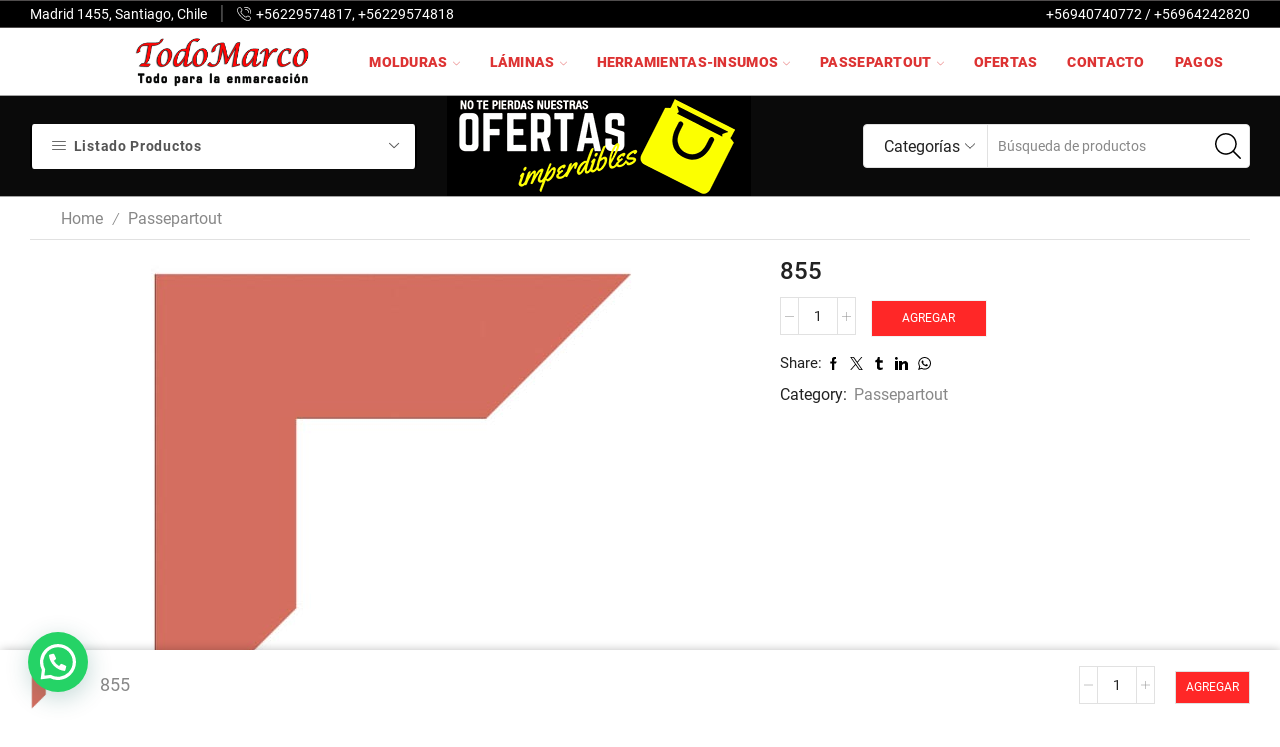

--- FILE ---
content_type: text/html; charset=UTF-8
request_url: https://todomarco.cl/product/855/
body_size: 332258
content:
<!DOCTYPE html>
<html lang="es" xmlns="http://www.w3.org/1999/xhtml" prefix="og: http://ogp.me/ns# fb: http://www.facebook.com/2008/fbml" >
<head>
	<meta charset="UTF-8" />
	<meta name="viewport" content="width=device-width, initial-scale=1.0, maximum-scale=1.0, user-scalable=0"/>
	<title>855 &#8211; TodoMarco</title>
<script>var dvin_quotelist_count ='';var dvin_wcql_ajax_url = 'https://todomarco.cl/wp-admin/admin-ajax.php'; var dvin_quotelist_refresh_afteradd_url=''; var dvin_wcql_addons ='';var dvin_wcql_disable_insteadof_hide_button = 'true'</script><meta name='robots' content='max-image-preview:large' />
<link rel="alternate" type="application/rss+xml" title="TodoMarco &raquo; Feed" href="https://todomarco.cl/feed/" />
<link rel="alternate" type="application/rss+xml" title="TodoMarco &raquo; Feed de los comentarios" href="https://todomarco.cl/comments/feed/" />
<style id='wp-img-auto-sizes-contain-inline-css' type='text/css'>
img:is([sizes=auto i],[sizes^="auto," i]){contain-intrinsic-size:3000px 1500px}
/*# sourceURL=wp-img-auto-sizes-contain-inline-css */
</style>
<link rel='stylesheet' id='sbi_styles-css' href='https://todomarco.cl/wp-content/plugins/instagram-feed/css/sbi-styles.min.css?ver=6.2.8' type='text/css' media='all' />
<style id='wp-emoji-styles-inline-css' type='text/css'>

	img.wp-smiley, img.emoji {
		display: inline !important;
		border: none !important;
		box-shadow: none !important;
		height: 1em !important;
		width: 1em !important;
		margin: 0 0.07em !important;
		vertical-align: -0.1em !important;
		background: none !important;
		padding: 0 !important;
	}
/*# sourceURL=wp-emoji-styles-inline-css */
</style>
<style id='wp-block-library-inline-css' type='text/css'>
:root{--wp-block-synced-color:#7a00df;--wp-block-synced-color--rgb:122,0,223;--wp-bound-block-color:var(--wp-block-synced-color);--wp-editor-canvas-background:#ddd;--wp-admin-theme-color:#007cba;--wp-admin-theme-color--rgb:0,124,186;--wp-admin-theme-color-darker-10:#006ba1;--wp-admin-theme-color-darker-10--rgb:0,107,160.5;--wp-admin-theme-color-darker-20:#005a87;--wp-admin-theme-color-darker-20--rgb:0,90,135;--wp-admin-border-width-focus:2px}@media (min-resolution:192dpi){:root{--wp-admin-border-width-focus:1.5px}}.wp-element-button{cursor:pointer}:root .has-very-light-gray-background-color{background-color:#eee}:root .has-very-dark-gray-background-color{background-color:#313131}:root .has-very-light-gray-color{color:#eee}:root .has-very-dark-gray-color{color:#313131}:root .has-vivid-green-cyan-to-vivid-cyan-blue-gradient-background{background:linear-gradient(135deg,#00d084,#0693e3)}:root .has-purple-crush-gradient-background{background:linear-gradient(135deg,#34e2e4,#4721fb 50%,#ab1dfe)}:root .has-hazy-dawn-gradient-background{background:linear-gradient(135deg,#faaca8,#dad0ec)}:root .has-subdued-olive-gradient-background{background:linear-gradient(135deg,#fafae1,#67a671)}:root .has-atomic-cream-gradient-background{background:linear-gradient(135deg,#fdd79a,#004a59)}:root .has-nightshade-gradient-background{background:linear-gradient(135deg,#330968,#31cdcf)}:root .has-midnight-gradient-background{background:linear-gradient(135deg,#020381,#2874fc)}:root{--wp--preset--font-size--normal:16px;--wp--preset--font-size--huge:42px}.has-regular-font-size{font-size:1em}.has-larger-font-size{font-size:2.625em}.has-normal-font-size{font-size:var(--wp--preset--font-size--normal)}.has-huge-font-size{font-size:var(--wp--preset--font-size--huge)}.has-text-align-center{text-align:center}.has-text-align-left{text-align:left}.has-text-align-right{text-align:right}.has-fit-text{white-space:nowrap!important}#end-resizable-editor-section{display:none}.aligncenter{clear:both}.items-justified-left{justify-content:flex-start}.items-justified-center{justify-content:center}.items-justified-right{justify-content:flex-end}.items-justified-space-between{justify-content:space-between}.screen-reader-text{border:0;clip-path:inset(50%);height:1px;margin:-1px;overflow:hidden;padding:0;position:absolute;width:1px;word-wrap:normal!important}.screen-reader-text:focus{background-color:#ddd;clip-path:none;color:#444;display:block;font-size:1em;height:auto;left:5px;line-height:normal;padding:15px 23px 14px;text-decoration:none;top:5px;width:auto;z-index:100000}html :where(.has-border-color){border-style:solid}html :where([style*=border-top-color]){border-top-style:solid}html :where([style*=border-right-color]){border-right-style:solid}html :where([style*=border-bottom-color]){border-bottom-style:solid}html :where([style*=border-left-color]){border-left-style:solid}html :where([style*=border-width]){border-style:solid}html :where([style*=border-top-width]){border-top-style:solid}html :where([style*=border-right-width]){border-right-style:solid}html :where([style*=border-bottom-width]){border-bottom-style:solid}html :where([style*=border-left-width]){border-left-style:solid}html :where(img[class*=wp-image-]){height:auto;max-width:100%}:where(figure){margin:0 0 1em}html :where(.is-position-sticky){--wp-admin--admin-bar--position-offset:var(--wp-admin--admin-bar--height,0px)}@media screen and (max-width:600px){html :where(.is-position-sticky){--wp-admin--admin-bar--position-offset:0px}}

/*# sourceURL=wp-block-library-inline-css */
</style><style id='global-styles-inline-css' type='text/css'>
:root{--wp--preset--aspect-ratio--square: 1;--wp--preset--aspect-ratio--4-3: 4/3;--wp--preset--aspect-ratio--3-4: 3/4;--wp--preset--aspect-ratio--3-2: 3/2;--wp--preset--aspect-ratio--2-3: 2/3;--wp--preset--aspect-ratio--16-9: 16/9;--wp--preset--aspect-ratio--9-16: 9/16;--wp--preset--color--black: #000000;--wp--preset--color--cyan-bluish-gray: #abb8c3;--wp--preset--color--white: #ffffff;--wp--preset--color--pale-pink: #f78da7;--wp--preset--color--vivid-red: #cf2e2e;--wp--preset--color--luminous-vivid-orange: #ff6900;--wp--preset--color--luminous-vivid-amber: #fcb900;--wp--preset--color--light-green-cyan: #7bdcb5;--wp--preset--color--vivid-green-cyan: #00d084;--wp--preset--color--pale-cyan-blue: #8ed1fc;--wp--preset--color--vivid-cyan-blue: #0693e3;--wp--preset--color--vivid-purple: #9b51e0;--wp--preset--gradient--vivid-cyan-blue-to-vivid-purple: linear-gradient(135deg,rgb(6,147,227) 0%,rgb(155,81,224) 100%);--wp--preset--gradient--light-green-cyan-to-vivid-green-cyan: linear-gradient(135deg,rgb(122,220,180) 0%,rgb(0,208,130) 100%);--wp--preset--gradient--luminous-vivid-amber-to-luminous-vivid-orange: linear-gradient(135deg,rgb(252,185,0) 0%,rgb(255,105,0) 100%);--wp--preset--gradient--luminous-vivid-orange-to-vivid-red: linear-gradient(135deg,rgb(255,105,0) 0%,rgb(207,46,46) 100%);--wp--preset--gradient--very-light-gray-to-cyan-bluish-gray: linear-gradient(135deg,rgb(238,238,238) 0%,rgb(169,184,195) 100%);--wp--preset--gradient--cool-to-warm-spectrum: linear-gradient(135deg,rgb(74,234,220) 0%,rgb(151,120,209) 20%,rgb(207,42,186) 40%,rgb(238,44,130) 60%,rgb(251,105,98) 80%,rgb(254,248,76) 100%);--wp--preset--gradient--blush-light-purple: linear-gradient(135deg,rgb(255,206,236) 0%,rgb(152,150,240) 100%);--wp--preset--gradient--blush-bordeaux: linear-gradient(135deg,rgb(254,205,165) 0%,rgb(254,45,45) 50%,rgb(107,0,62) 100%);--wp--preset--gradient--luminous-dusk: linear-gradient(135deg,rgb(255,203,112) 0%,rgb(199,81,192) 50%,rgb(65,88,208) 100%);--wp--preset--gradient--pale-ocean: linear-gradient(135deg,rgb(255,245,203) 0%,rgb(182,227,212) 50%,rgb(51,167,181) 100%);--wp--preset--gradient--electric-grass: linear-gradient(135deg,rgb(202,248,128) 0%,rgb(113,206,126) 100%);--wp--preset--gradient--midnight: linear-gradient(135deg,rgb(2,3,129) 0%,rgb(40,116,252) 100%);--wp--preset--font-size--small: 13px;--wp--preset--font-size--medium: 20px;--wp--preset--font-size--large: 36px;--wp--preset--font-size--x-large: 42px;--wp--preset--spacing--20: 0.44rem;--wp--preset--spacing--30: 0.67rem;--wp--preset--spacing--40: 1rem;--wp--preset--spacing--50: 1.5rem;--wp--preset--spacing--60: 2.25rem;--wp--preset--spacing--70: 3.38rem;--wp--preset--spacing--80: 5.06rem;--wp--preset--shadow--natural: 6px 6px 9px rgba(0, 0, 0, 0.2);--wp--preset--shadow--deep: 12px 12px 50px rgba(0, 0, 0, 0.4);--wp--preset--shadow--sharp: 6px 6px 0px rgba(0, 0, 0, 0.2);--wp--preset--shadow--outlined: 6px 6px 0px -3px rgb(255, 255, 255), 6px 6px rgb(0, 0, 0);--wp--preset--shadow--crisp: 6px 6px 0px rgb(0, 0, 0);}:where(.is-layout-flex){gap: 0.5em;}:where(.is-layout-grid){gap: 0.5em;}body .is-layout-flex{display: flex;}.is-layout-flex{flex-wrap: wrap;align-items: center;}.is-layout-flex > :is(*, div){margin: 0;}body .is-layout-grid{display: grid;}.is-layout-grid > :is(*, div){margin: 0;}:where(.wp-block-columns.is-layout-flex){gap: 2em;}:where(.wp-block-columns.is-layout-grid){gap: 2em;}:where(.wp-block-post-template.is-layout-flex){gap: 1.25em;}:where(.wp-block-post-template.is-layout-grid){gap: 1.25em;}.has-black-color{color: var(--wp--preset--color--black) !important;}.has-cyan-bluish-gray-color{color: var(--wp--preset--color--cyan-bluish-gray) !important;}.has-white-color{color: var(--wp--preset--color--white) !important;}.has-pale-pink-color{color: var(--wp--preset--color--pale-pink) !important;}.has-vivid-red-color{color: var(--wp--preset--color--vivid-red) !important;}.has-luminous-vivid-orange-color{color: var(--wp--preset--color--luminous-vivid-orange) !important;}.has-luminous-vivid-amber-color{color: var(--wp--preset--color--luminous-vivid-amber) !important;}.has-light-green-cyan-color{color: var(--wp--preset--color--light-green-cyan) !important;}.has-vivid-green-cyan-color{color: var(--wp--preset--color--vivid-green-cyan) !important;}.has-pale-cyan-blue-color{color: var(--wp--preset--color--pale-cyan-blue) !important;}.has-vivid-cyan-blue-color{color: var(--wp--preset--color--vivid-cyan-blue) !important;}.has-vivid-purple-color{color: var(--wp--preset--color--vivid-purple) !important;}.has-black-background-color{background-color: var(--wp--preset--color--black) !important;}.has-cyan-bluish-gray-background-color{background-color: var(--wp--preset--color--cyan-bluish-gray) !important;}.has-white-background-color{background-color: var(--wp--preset--color--white) !important;}.has-pale-pink-background-color{background-color: var(--wp--preset--color--pale-pink) !important;}.has-vivid-red-background-color{background-color: var(--wp--preset--color--vivid-red) !important;}.has-luminous-vivid-orange-background-color{background-color: var(--wp--preset--color--luminous-vivid-orange) !important;}.has-luminous-vivid-amber-background-color{background-color: var(--wp--preset--color--luminous-vivid-amber) !important;}.has-light-green-cyan-background-color{background-color: var(--wp--preset--color--light-green-cyan) !important;}.has-vivid-green-cyan-background-color{background-color: var(--wp--preset--color--vivid-green-cyan) !important;}.has-pale-cyan-blue-background-color{background-color: var(--wp--preset--color--pale-cyan-blue) !important;}.has-vivid-cyan-blue-background-color{background-color: var(--wp--preset--color--vivid-cyan-blue) !important;}.has-vivid-purple-background-color{background-color: var(--wp--preset--color--vivid-purple) !important;}.has-black-border-color{border-color: var(--wp--preset--color--black) !important;}.has-cyan-bluish-gray-border-color{border-color: var(--wp--preset--color--cyan-bluish-gray) !important;}.has-white-border-color{border-color: var(--wp--preset--color--white) !important;}.has-pale-pink-border-color{border-color: var(--wp--preset--color--pale-pink) !important;}.has-vivid-red-border-color{border-color: var(--wp--preset--color--vivid-red) !important;}.has-luminous-vivid-orange-border-color{border-color: var(--wp--preset--color--luminous-vivid-orange) !important;}.has-luminous-vivid-amber-border-color{border-color: var(--wp--preset--color--luminous-vivid-amber) !important;}.has-light-green-cyan-border-color{border-color: var(--wp--preset--color--light-green-cyan) !important;}.has-vivid-green-cyan-border-color{border-color: var(--wp--preset--color--vivid-green-cyan) !important;}.has-pale-cyan-blue-border-color{border-color: var(--wp--preset--color--pale-cyan-blue) !important;}.has-vivid-cyan-blue-border-color{border-color: var(--wp--preset--color--vivid-cyan-blue) !important;}.has-vivid-purple-border-color{border-color: var(--wp--preset--color--vivid-purple) !important;}.has-vivid-cyan-blue-to-vivid-purple-gradient-background{background: var(--wp--preset--gradient--vivid-cyan-blue-to-vivid-purple) !important;}.has-light-green-cyan-to-vivid-green-cyan-gradient-background{background: var(--wp--preset--gradient--light-green-cyan-to-vivid-green-cyan) !important;}.has-luminous-vivid-amber-to-luminous-vivid-orange-gradient-background{background: var(--wp--preset--gradient--luminous-vivid-amber-to-luminous-vivid-orange) !important;}.has-luminous-vivid-orange-to-vivid-red-gradient-background{background: var(--wp--preset--gradient--luminous-vivid-orange-to-vivid-red) !important;}.has-very-light-gray-to-cyan-bluish-gray-gradient-background{background: var(--wp--preset--gradient--very-light-gray-to-cyan-bluish-gray) !important;}.has-cool-to-warm-spectrum-gradient-background{background: var(--wp--preset--gradient--cool-to-warm-spectrum) !important;}.has-blush-light-purple-gradient-background{background: var(--wp--preset--gradient--blush-light-purple) !important;}.has-blush-bordeaux-gradient-background{background: var(--wp--preset--gradient--blush-bordeaux) !important;}.has-luminous-dusk-gradient-background{background: var(--wp--preset--gradient--luminous-dusk) !important;}.has-pale-ocean-gradient-background{background: var(--wp--preset--gradient--pale-ocean) !important;}.has-electric-grass-gradient-background{background: var(--wp--preset--gradient--electric-grass) !important;}.has-midnight-gradient-background{background: var(--wp--preset--gradient--midnight) !important;}.has-small-font-size{font-size: var(--wp--preset--font-size--small) !important;}.has-medium-font-size{font-size: var(--wp--preset--font-size--medium) !important;}.has-large-font-size{font-size: var(--wp--preset--font-size--large) !important;}.has-x-large-font-size{font-size: var(--wp--preset--font-size--x-large) !important;}
/*# sourceURL=global-styles-inline-css */
</style>

<style id='classic-theme-styles-inline-css' type='text/css'>
/*! This file is auto-generated */
.wp-block-button__link{color:#fff;background-color:#32373c;border-radius:9999px;box-shadow:none;text-decoration:none;padding:calc(.667em + 2px) calc(1.333em + 2px);font-size:1.125em}.wp-block-file__button{background:#32373c;color:#fff;text-decoration:none}
/*# sourceURL=/wp-includes/css/classic-themes.min.css */
</style>
<link rel='stylesheet' id='contact-form-7-css' href='https://todomarco.cl/wp-content/plugins/contact-form-7/includes/css/styles.css?ver=5.9.3' type='text/css' media='all' />
<link rel='stylesheet' id='dvin-wcql-stylesheet-css' href='https://todomarco.cl/wp-content/plugins/dvin-wcql/css/styles.css?ver=6.9' type='text/css' media='all' />
<link rel='stylesheet' id='dvin-wcql-custom_stylesheet-css' href='https://todomarco.cl/wp-content/plugins/dvin-wcql/css/custom_styles.css?ver=6.9' type='text/css' media='all' />
<link rel='stylesheet' id='dashicons-css' href='https://todomarco.cl/wp-includes/css/dashicons.min.css?ver=6.9' type='text/css' media='all' />
<style id='woocommerce-inline-inline-css' type='text/css'>
.woocommerce form .form-row .required { visibility: visible; }
/*# sourceURL=woocommerce-inline-inline-css */
</style>
<link rel='stylesheet' id='etheme-parent-style-css' href='https://todomarco.cl/wp-content/themes/xstore/xstore.min.css?ver=0.0.1' type='text/css' media='all' />
<link rel='stylesheet' id='child-style-css' href='https://todomarco.cl/wp-content/themes/xstore-child/style.css?ver=0.0.1' type='text/css' media='all' />
<link rel='stylesheet' id='joinchat-css' href='https://todomarco.cl/wp-content/plugins/creame-whatsapp-me/public/css/joinchat.min.css?ver=5.1.5' type='text/css' media='all' />
<link rel='stylesheet' id='etheme-wpb-style-css' href='https://todomarco.cl/wp-content/themes/xstore/css/wpb.min.css?ver=0.0.1' type='text/css' media='all' />
<link rel='stylesheet' id='js_composer_front-css' href='https://todomarco.cl/wp-content/plugins/js_composer/assets/css/js_composer.min.css?ver=7.4' type='text/css' media='all' />
<link rel='stylesheet' id='etheme-breadcrumbs-css' href='https://todomarco.cl/wp-content/themes/xstore/css/modules/breadcrumbs.min.css?ver=0.0.1' type='text/css' media='all' />
<link rel='stylesheet' id='etheme-back-top-css' href='https://todomarco.cl/wp-content/themes/xstore/css/modules/back-top.min.css?ver=0.0.1' type='text/css' media='all' />
<link rel='stylesheet' id='etheme-woocommerce-css' href='https://todomarco.cl/wp-content/themes/xstore/css/modules/woocommerce/global.min.css?ver=0.0.1' type='text/css' media='all' />
<link rel='stylesheet' id='etheme-woocommerce-archive-css' href='https://todomarco.cl/wp-content/themes/xstore/css/modules/woocommerce/archive.min.css?ver=0.0.1' type='text/css' media='all' />
<link rel='stylesheet' id='etheme-swatches-style-css' href='https://todomarco.cl/wp-content/themes/xstore/css/swatches.min.css?ver=0.0.1' type='text/css' media='all' />
<link rel='stylesheet' id='etheme-single-product-builder-css' href='https://todomarco.cl/wp-content/themes/xstore/css/modules/woocommerce/single-product/single-product-builder.min.css?ver=0.0.1' type='text/css' media='all' />
<link rel='stylesheet' id='etheme-single-product-elements-css' href='https://todomarco.cl/wp-content/themes/xstore/css/modules/woocommerce/single-product/single-product-elements.min.css?ver=0.0.1' type='text/css' media='all' />
<link rel='stylesheet' id='etheme-single-product-sticky-cart-css' href='https://todomarco.cl/wp-content/themes/xstore/css/modules/woocommerce/single-product/sticky-cart.min.css?ver=0.0.1' type='text/css' media='all' />
<link rel='stylesheet' id='etheme-star-rating-css' href='https://todomarco.cl/wp-content/themes/xstore/css/modules/star-rating.min.css?ver=0.0.1' type='text/css' media='all' />
<link rel='stylesheet' id='etheme-comments-css' href='https://todomarco.cl/wp-content/themes/xstore/css/modules/comments.min.css?ver=0.0.1' type='text/css' media='all' />
<link rel='stylesheet' id='etheme-single-post-meta-css' href='https://todomarco.cl/wp-content/themes/xstore/css/modules/blog/single-post/meta.min.css?ver=0.0.1' type='text/css' media='all' />
<link rel='stylesheet' id='etheme-contact-forms-css' href='https://todomarco.cl/wp-content/themes/xstore/css/modules/contact-forms.min.css?ver=0.0.1' type='text/css' media='all' />
<style id='xstore-icons-font-inline-css' type='text/css'>
@font-face {
				  font-family: 'xstore-icons';
				  src:
				    url('https://todomarco.cl/wp-content/themes/xstore/fonts/xstore-icons-light.ttf') format('truetype'),
				    url('https://todomarco.cl/wp-content/themes/xstore/fonts/xstore-icons-light.woff2') format('woff2'),
				    url('https://todomarco.cl/wp-content/themes/xstore/fonts/xstore-icons-light.woff') format('woff'),
				    url('https://todomarco.cl/wp-content/themes/xstore/fonts/xstore-icons-light.svg#xstore-icons') format('svg');
				  font-weight: normal;
				  font-style: normal;
				  font-display: swap;
				}
/*# sourceURL=xstore-icons-font-inline-css */
</style>
<link rel='stylesheet' id='etheme-header-contacts-css' href='https://todomarco.cl/wp-content/themes/xstore/css/modules/layout/header/parts/contacts.min.css?ver=0.0.1' type='text/css' media='all' />
<link rel='stylesheet' id='etheme-header-menu-css' href='https://todomarco.cl/wp-content/themes/xstore/css/modules/layout/header/parts/menu.min.css?ver=0.0.1' type='text/css' media='all' />
<link rel='stylesheet' id='etheme-all-departments-menu-css' href='https://todomarco.cl/wp-content/themes/xstore/css/modules/layout/header/parts/all-departments-menu.min.css?ver=0.0.1' type='text/css' media='all' />
<link rel='stylesheet' id='etheme-header-search-css' href='https://todomarco.cl/wp-content/themes/xstore/css/modules/layout/header/parts/search.min.css?ver=0.0.1' type='text/css' media='all' />
<link rel='stylesheet' id='xstore-kirki-styles-css' href='https://todomarco.cl/wp-content/uploads/xstore/kirki-styles.css?ver=1756756772495' type='text/css' media='all' />
<link rel='stylesheet' id='mpc-massive-style-css' href='https://todomarco.cl/wp-content/plugins/mpc-massive/assets/css/mpc-styles.css?ver=2.4.8.1' type='text/css' media='all' />
<script type="text/javascript" src="https://todomarco.cl/wp-includes/js/jquery/jquery.min.js?ver=3.7.1" id="jquery-core-js"></script>
<script type="text/javascript" src="https://todomarco.cl/wp-includes/js/jquery/jquery-migrate.min.js?ver=3.4.1" id="jquery-migrate-js"></script>
<script type="text/javascript" src="https://todomarco.cl/wp-content/plugins/dvin-wcql/js/dvin_wcql.js?ver=1.0.0" id="dvin-wcql-js-js"></script>
<script type="text/javascript" src="https://todomarco.cl/wp-content/plugins/woocommerce/assets/js/jquery-blockui/jquery.blockUI.min.js?ver=2.7.0-wc.8.7.0" id="jquery-blockui-js" data-wp-strategy="defer"></script>
<script type="text/javascript" id="wc-add-to-cart-js-extra">
/* <![CDATA[ */
var wc_add_to_cart_params = {"ajax_url":"/wp-admin/admin-ajax.php","wc_ajax_url":"/?wc-ajax=%%endpoint%%","i18n_view_cart":"View cart","cart_url":"https://todomarco.cl/cart-2/","is_cart":"","cart_redirect_after_add":"no"};
//# sourceURL=wc-add-to-cart-js-extra
/* ]]> */
</script>
<script type="text/javascript" src="https://todomarco.cl/wp-content/plugins/woocommerce/assets/js/frontend/add-to-cart.min.js?ver=8.7.0" id="wc-add-to-cart-js" data-wp-strategy="defer"></script>
<script type="text/javascript" src="https://todomarco.cl/wp-content/plugins/woocommerce/assets/js/zoom/jquery.zoom.min.js?ver=1.7.21-wc.8.7.0" id="zoom-js" defer="defer" data-wp-strategy="defer"></script>
<script type="text/javascript" id="wc-single-product-js-extra">
/* <![CDATA[ */
var wc_single_product_params = {"i18n_required_rating_text":"Please select a rating","review_rating_required":"yes","flexslider":{"rtl":false,"animation":"slide","smoothHeight":true,"directionNav":false,"controlNav":"thumbnails","slideshow":false,"animationSpeed":500,"animationLoop":false,"allowOneSlide":false},"zoom_enabled":"1","zoom_options":[],"photoswipe_enabled":"","photoswipe_options":{"shareEl":false,"closeOnScroll":false,"history":false,"hideAnimationDuration":0,"showAnimationDuration":0},"flexslider_enabled":""};
//# sourceURL=wc-single-product-js-extra
/* ]]> */
</script>
<script type="text/javascript" src="https://todomarco.cl/wp-content/plugins/woocommerce/assets/js/frontend/single-product.min.js?ver=8.7.0" id="wc-single-product-js" defer="defer" data-wp-strategy="defer"></script>
<script type="text/javascript" src="https://todomarco.cl/wp-content/plugins/woocommerce/assets/js/js-cookie/js.cookie.min.js?ver=2.1.4-wc.8.7.0" id="js-cookie-js" defer="defer" data-wp-strategy="defer"></script>
<script type="text/javascript" id="woocommerce-js-extra">
/* <![CDATA[ */
var woocommerce_params = {"ajax_url":"/wp-admin/admin-ajax.php","wc_ajax_url":"/?wc-ajax=%%endpoint%%"};
//# sourceURL=woocommerce-js-extra
/* ]]> */
</script>
<script type="text/javascript" src="https://todomarco.cl/wp-content/plugins/woocommerce/assets/js/frontend/woocommerce.min.js?ver=8.7.0" id="woocommerce-js" defer="defer" data-wp-strategy="defer"></script>
<script type="text/javascript" src="https://todomarco.cl/wp-content/plugins/js_composer/assets/js/vendors/woocommerce-add-to-cart.js?ver=7.4" id="vc_woocommerce-add-to-cart-js-js"></script>
<script type="text/javascript" id="etheme-js-extra">
/* <![CDATA[ */
var etConfig = {"noresults":"No se encontraron resultados!","ajaxSearchResultsArrow":"\u003Csvg version=\"1.1\" width=\"1em\" height=\"1em\" class=\"arrow\" xmlns=\"http://www.w3.org/2000/svg\" xmlns:xlink=\"http://www.w3.org/1999/xlink\" x=\"0px\" y=\"0px\" viewBox=\"0 0 100 100\" style=\"enable-background:new 0 0 100 100;\" xml:space=\"preserve\"\u003E\u003Cpath d=\"M99.1186676,94.8567734L10.286458,6.0255365h53.5340881c1.6616173,0,3.0132561-1.3516402,3.0132561-3.0127683\r\n\tS65.4821625,0,63.8205452,0H3.0137398c-1.6611279,0-3.012768,1.3516402-3.012768,3.0127683v60.8068047\r\n\tc0,1.6616135,1.3516402,3.0132523,3.012768,3.0132523s3.012768-1.3516388,3.012768-3.0132523V10.2854862L94.8577423,99.117691\r\n\tC95.4281311,99.6871109,96.1841202,100,96.9886856,100c0.8036041,0,1.5595856-0.3128891,2.129982-0.882309\r\n\tC100.2924805,97.9419327,100.2924805,96.0305862,99.1186676,94.8567734z\"\u003E\u003C/path\u003E\u003C/svg\u003E","successfullyAdded":"Producto a\u00f1adido.","successfullyCopied":"Copied to clipboard","saleStarts":"Sale starts in:","saleFinished":"This sale already finished","confirmQuestion":"Are you sure?","viewCart":"View cart","cartPageUrl":"https://todomarco.cl/cart-2/","checkCart":"Please check your \u003Ca href='https://todomarco.cl/cart-2/'\u003Ecart.\u003C/a\u003E","contBtn":"Continuar comprando","checkBtn":"Confirmar pedido","ajaxProductAddedNotify":{"type":"alert","linked_products_type":"upsell"},"variationGallery":"","quickView":{"type":"popup","position":"right","layout":"default","variationGallery":"","css":{"quick-view":"        \u003Clink rel=\"stylesheet\" href=\"https://todomarco.cl/wp-content/themes/xstore/css/modules/woocommerce/quick-view.min.css?ver=0.0.1\" type=\"text/css\" media=\"all\" /\u003E \t\t","skeleton":"        \u003Clink rel=\"stylesheet\" href=\"https://todomarco.cl/wp-content/themes/xstore/css/modules/skeleton.min.css?ver=0.0.1\" type=\"text/css\" media=\"all\" /\u003E \t\t","single-product":"        \u003Clink rel=\"stylesheet\" href=\"https://todomarco.cl/wp-content/themes/xstore/css/modules/woocommerce/single-product/single-product.min.css?ver=0.0.1\" type=\"text/css\" media=\"all\" /\u003E \t\t","single-product-elements":"        \u003Clink rel=\"stylesheet\" href=\"https://todomarco.cl/wp-content/themes/xstore/css/modules/woocommerce/single-product/single-product-elements.min.css?ver=0.0.1\" type=\"text/css\" media=\"all\" /\u003E \t\t","single-post-meta":"        \u003Clink rel=\"stylesheet\" href=\"https://todomarco.cl/wp-content/themes/xstore/css/modules/blog/single-post/meta.min.css?ver=0.0.1\" type=\"text/css\" media=\"all\" /\u003E \t\t"}},"speedOptimization":{"imageLoadingOffset":"200px"},"popupAddedToCart":[],"builders":{"is_wpbakery":true},"Product":"Products","Pages":"Pages","Post":"Posts","Portfolio":"Portafolio","Product_found":"{{count}} Products found","Pages_found":"{{count}} Pages found","Post_found":"{{count}} Posts found","Portfolio_found":"{{count}} Portfolio found","show_more":"Show {{count}} more","show_all":"View all results","items_found":"{{count}} items found","item_found":"{{count}} item found","single_product_builder":"1","fancy_select_categories":"1","is_search_history":"0","search_history_length":"7","search_type":"input","search_ajax_history_time":"5","noSuggestionNoticeWithMatches":"No se encontraron resultados!\u003Cp\u003ENo items matched your search {{search_value}}.\u003C/p\u003E","ajaxurl":"https://todomarco.cl/wp-admin/admin-ajax.php","woocommerceSettings":{"is_woocommerce":true,"is_swatches":true,"ajax_filters":false,"ajax_pagination":false,"is_single_product_builder":"1","mini_cart_content_quantity_input":true,"widget_show_more_text":"more","widget_show_less_text":"Show less","sidebar_off_canvas_icon":"\u003Csvg version=\"1.1\" width=\"1em\" height=\"1em\" id=\"Layer_1\" xmlns=\"http://www.w3.org/2000/svg\" xmlns:xlink=\"http://www.w3.org/1999/xlink\" x=\"0px\" y=\"0px\" viewBox=\"0 0 100 100\" style=\"enable-background:new 0 0 100 100;\" xml:space=\"preserve\"\u003E\u003Cpath d=\"M94.8,0H5.6C4,0,2.6,0.9,1.9,2.3C1.1,3.7,1.3,5.4,2.2,6.7l32.7,46c0,0,0,0,0,0c1.2,1.6,1.8,3.5,1.8,5.5v37.5c0,1.1,0.4,2.2,1.2,3c0.8,0.8,1.8,1.2,3,1.2c0.6,0,1.1-0.1,1.6-0.3l18.4-7c1.6-0.5,2.7-2.1,2.7-3.9V58.3c0-2,0.6-3.9,1.8-5.5c0,0,0,0,0,0l32.7-46c0.9-1.3,1.1-3,0.3-4.4C97.8,0.9,96.3,0,94.8,0z M61.4,49.7c-1.8,2.5-2.8,5.5-2.8,8.5v29.8l-16.8,6.4V58.3c0-3.1-1-6.1-2.8-8.5L7.3,5.1h85.8L61.4,49.7z\"\u003E\u003C/path\u003E\u003C/svg\u003E","ajax_add_to_cart_archives":true,"cart_url":"https://todomarco.cl/cart-2/","cart_redirect_after_add":false,"home_url":"https://todomarco.cl/","shop_url":"https://todomarco.cl/shop-2/","single_product_autoscroll_tabs_mobile":true,"cart_progress_currency_pos":"left","cart_progress_thousand_sep":".","cart_progress_decimal_sep":",","cart_progress_num_decimals":"0","is_smart_addtocart":true,"primary_attribute":"et_none"},"notices":{"ajax-filters":"Ajax error: cannot get filters result","post-product":"Ajax error: cannot get post/product result","products":"Ajax error: cannot get products result","posts":"Ajax error: cannot get posts result","element":"Ajax error: cannot get element result","portfolio":"Ajax error: problem with ajax et_portfolio_ajax action","portfolio-pagination":"Ajax error: problem with ajax et_portfolio_ajax_pagination action","menu":"Ajax error: problem with ajax menu_posts action","noMatchFound":"No matches found","variationGalleryNotAvailable":"Variation Gallery not available on variation id","localStorageFull":"Seems like your localStorage is full"},"layoutSettings":{"layout":"wide","is_rtl":false,"is_mobile":false,"mobHeaderStart":992,"menu_storage_key":"etheme_c98fb2104494b624db71f7a8ed4aeda0","ajax_dropdowns_from_storage":1},"sidebar":{"closed_pc_by_default":""},"et_global":{"classes":{"skeleton":"skeleton-body","mfp":"et-mfp-opened"},"is_customize_preview":false,"mobHeaderStart":992},"etCookies":{"cache_time":3}};
//# sourceURL=etheme-js-extra
/* ]]> */
</script>
<script type="text/javascript" src="https://todomarco.cl/wp-content/themes/xstore/js/etheme-scripts.min.js?ver=0.0.1" id="etheme-js"></script>
<script type="text/javascript" id="et-woo-swatches-js-extra">
/* <![CDATA[ */
var sten_wc_params = {"ajax_url":"https://todomarco.cl/wp-admin/admin-ajax.php","is_customize_preview":"","is_singular_product":"1","show_selected_title":"both","show_select_type":"","show_select_type_price":"1","add_to_cart_btn_text":"Add to cart","read_more_btn_text":"Read More","read_more_about_btn_text":"about","read_more_for_btn_text":"for","select_options_btn_text":"Select options","i18n_no_matching_variations_text":"Sorry, no products matched your selection. Please choose a different combination."};
//# sourceURL=et-woo-swatches-js-extra
/* ]]> */
</script>
<script type="text/javascript" src="https://todomarco.cl/wp-content/plugins/et-core-plugin/packages/st-woo-swatches/public/js/frontend.min.js?ver=1.0" id="et-woo-swatches-js"></script>
<script></script><link rel="https://api.w.org/" href="https://todomarco.cl/wp-json/" /><link rel="alternate" title="JSON" type="application/json" href="https://todomarco.cl/wp-json/wp/v2/product/968" /><link rel="EditURI" type="application/rsd+xml" title="RSD" href="https://todomarco.cl/xmlrpc.php?rsd" />
<meta name="generator" content="WordPress 6.9" />
<meta name="generator" content="WooCommerce 8.7.0" />
<link rel="canonical" href="https://todomarco.cl/product/855/" />
<link rel='shortlink' href='https://todomarco.cl/?p=968' />
 <style> #h5vpQuickPlayer { width: 100%; max-width: 100%; margin: 0 auto; } </style> 			<link rel="prefetch" as="font" href="https://todomarco.cl/wp-content/themes/xstore/fonts/xstore-icons-light.woff?v=9.3.4" type="font/woff">
					<link rel="prefetch" as="font" href="https://todomarco.cl/wp-content/themes/xstore/fonts/xstore-icons-light.woff2?v=9.3.4" type="font/woff2">
			<noscript><style>.woocommerce-product-gallery{ opacity: 1 !important; }</style></noscript>
	<meta name="generator" content="Powered by WPBakery Page Builder - drag and drop page builder for WordPress."/>
<meta name="generator" content="Powered by Slider Revolution 6.6.20 - responsive, Mobile-Friendly Slider Plugin for WordPress with comfortable drag and drop interface." />
<link rel="icon" href="https://todomarco.cl/wp-content/uploads/2021/06/cropped-logoic-32x32.png" sizes="32x32" />
<link rel="icon" href="https://todomarco.cl/wp-content/uploads/2021/06/cropped-logoic-192x192.png" sizes="192x192" />
<link rel="apple-touch-icon" href="https://todomarco.cl/wp-content/uploads/2021/06/cropped-logoic-180x180.png" />
<meta name="msapplication-TileImage" content="https://todomarco.cl/wp-content/uploads/2021/06/cropped-logoic-270x270.png" />
<script>function setREVStartSize(e){
			//window.requestAnimationFrame(function() {
				window.RSIW = window.RSIW===undefined ? window.innerWidth : window.RSIW;
				window.RSIH = window.RSIH===undefined ? window.innerHeight : window.RSIH;
				try {
					var pw = document.getElementById(e.c).parentNode.offsetWidth,
						newh;
					pw = pw===0 || isNaN(pw) || (e.l=="fullwidth" || e.layout=="fullwidth") ? window.RSIW : pw;
					e.tabw = e.tabw===undefined ? 0 : parseInt(e.tabw);
					e.thumbw = e.thumbw===undefined ? 0 : parseInt(e.thumbw);
					e.tabh = e.tabh===undefined ? 0 : parseInt(e.tabh);
					e.thumbh = e.thumbh===undefined ? 0 : parseInt(e.thumbh);
					e.tabhide = e.tabhide===undefined ? 0 : parseInt(e.tabhide);
					e.thumbhide = e.thumbhide===undefined ? 0 : parseInt(e.thumbhide);
					e.mh = e.mh===undefined || e.mh=="" || e.mh==="auto" ? 0 : parseInt(e.mh,0);
					if(e.layout==="fullscreen" || e.l==="fullscreen")
						newh = Math.max(e.mh,window.RSIH);
					else{
						e.gw = Array.isArray(e.gw) ? e.gw : [e.gw];
						for (var i in e.rl) if (e.gw[i]===undefined || e.gw[i]===0) e.gw[i] = e.gw[i-1];
						e.gh = e.el===undefined || e.el==="" || (Array.isArray(e.el) && e.el.length==0)? e.gh : e.el;
						e.gh = Array.isArray(e.gh) ? e.gh : [e.gh];
						for (var i in e.rl) if (e.gh[i]===undefined || e.gh[i]===0) e.gh[i] = e.gh[i-1];
											
						var nl = new Array(e.rl.length),
							ix = 0,
							sl;
						e.tabw = e.tabhide>=pw ? 0 : e.tabw;
						e.thumbw = e.thumbhide>=pw ? 0 : e.thumbw;
						e.tabh = e.tabhide>=pw ? 0 : e.tabh;
						e.thumbh = e.thumbhide>=pw ? 0 : e.thumbh;
						for (var i in e.rl) nl[i] = e.rl[i]<window.RSIW ? 0 : e.rl[i];
						sl = nl[0];
						for (var i in nl) if (sl>nl[i] && nl[i]>0) { sl = nl[i]; ix=i;}
						var m = pw>(e.gw[ix]+e.tabw+e.thumbw) ? 1 : (pw-(e.tabw+e.thumbw)) / (e.gw[ix]);
						newh =  (e.gh[ix] * m) + (e.tabh + e.thumbh);
					}
					var el = document.getElementById(e.c);
					if (el!==null && el) el.style.height = newh+"px";
					el = document.getElementById(e.c+"_wrapper");
					if (el!==null && el) {
						el.style.height = newh+"px";
						el.style.display = "block";
					}
				} catch(e){
					console.log("Failure at Presize of Slider:" + e)
				}
			//});
		  };</script>
<style id="kirki-inline-styles"></style><style type="text/css" class="et_custom-css">.btn-checkout:hover,.btn-view-wishlist:hover{opacity:1 !important}@media (min-width:768px){.quick-view-popup.et-quick-view-wrapper{height:500}.quick-view-popup .product-content{max-height:500}.quick-view-layout-default img,.quick-view-layout-default iframe{max-height:500;margin:0 auto !important}}.content-page,.page-content{padding-bottom:50px}.products-loop .content-product .product-details,.swiper-container .content-product .product-details{text-align:start}.products-loop .content-product .star-rating,.swiper-container .content-product .star-rating{margin-left:0}.carousel-area.products-slider{padding:13px 12px 0}.content-product .products-page-cats a{font-size:11px;text-transform:uppercase}.grid-post-body,.single-post .post-heading{text-align:center}.sidebar-widget .widget-title span,.upsell-products .widget-title span{font-size:18px}.related-products-title{border-bottom:1px solid #e1e1e1;padding-bottom:15px}.related-products-title span{border-bottom:2px solid #4caf50;padding-bottom:13px}.woocommerce-pagination ul li span,.etheme-pagination span,.after-shop-loop a,.etheme-pagination a{border-radius:4px}.footer .et-mailchimp input[type="submit"],.footer .et-mailchimp input[type="email"]{border-radius:4px !important;border-color:transparent !important}.footer .mc4wp-form .et-mailchimp{background-color:#fff;border-radius:4px !important}input.dokan-form-control,input[type="text"],input[type="number"],input[type="email"],input[type="search"],input[type="password"],input[type="tel"],input[type="url"],.with-border-radius{border-radius:4px}@media (min-width:993px){.container,.et-container{padding-left:30px;padding-right:30px}.products-loop .product:hover,.carousel-area .product-slide:hover{box-shadow:0 0 10px 3px rgba(0,0,0,.1);z-index:2;transform:translateY(-5px) scale(1.007);border-radius:5px}.products-loop .type-product{padding-top:15px}.products-loop .content-product{margin-bottom:15px}.products-loop .product,.swiper-container .product-slide{transition:all .2s ease-in-out}}@media (min-width:768px) and (max-width:992px){.container,.et-container{padding-left:30px;padding-right:30px}}.swiper-custom-right:not(.et-swiper-elementor-nav),.swiper-custom-left:not(.et-swiper-elementor-nav){background:transparent !important}@media only screen and (max-width:1830px){.swiper-custom-left,.middle-inside .swiper-entry .swiper-button-prev,.middle-inside.swiper-entry .swiper-button-prev{left:-15px}.swiper-custom-right,.middle-inside .swiper-entry .swiper-button-next,.middle-inside.swiper-entry .swiper-button-next{right:-15px}.middle-inbox .swiper-entry .swiper-button-prev,.middle-inbox.swiper-entry .swiper-button-prev{left:8px}.middle-inbox .swiper-entry .swiper-button-next,.middle-inbox.swiper-entry .swiper-button-next{right:8px}.swiper-entry:hover .swiper-custom-left,.middle-inside .swiper-entry:hover .swiper-button-prev,.middle-inside.swiper-entry:hover .swiper-button-prev{left:-5px}.swiper-entry:hover .swiper-custom-right,.middle-inside .swiper-entry:hover .swiper-button-next,.middle-inside.swiper-entry:hover .swiper-button-next{right:-5px}.middle-inbox .swiper-entry:hover .swiper-button-prev,.middle-inbox.swiper-entry:hover .swiper-button-prev{left:5px}.middle-inbox .swiper-entry:hover .swiper-button-next,.middle-inbox.swiper-entry:hover .swiper-button-next{right:5px}}.header-main-menu.et_element-top-level .menu{margin-right:-5px;margin-left:-5px}@media only screen and (max-width:992px){.header-wrapper,.site-header-vertical{display:none}}@media only screen and (min-width:993px){.mobile-header-wrapper{display:none}}.swiper-container{width:auto}.content-product .product-content-image img,.category-grid img,.categoriesCarousel .category-grid img{width:100%}.etheme-elementor-slider:not(.swiper-container-initialized) .swiper-slide{max-width:calc(100% / var(--slides-per-view,4))}.etheme-elementor-slider[data-animation]:not(.swiper-container-initialized,[data-animation=slide],[data-animation=coverflow]) .swiper-slide{max-width:100%}body:not([data-elementor-device-mode]) .etheme-elementor-off-canvas__container{transition:none;opacity:0;visibility:0;position:fixed}</style><noscript><style> .wpb_animate_when_almost_visible { opacity: 1; }</style></noscript><style type="text/css" data-type="et_vc_shortcodes-custom-css">@media only screen and (max-width: 1199px) and (min-width: 769px) { div.et-md-no-bg { background-image: none !important; } }@media only screen and (max-width: 768px) and (min-width: 480px) { div.et-sm-no-bg { background-image: none !important; } }@media only screen and (max-width: 480px) {div.et-xs-no-bg { background-image: none !important; }}</style><link rel='stylesheet' id='etheme-mega-menu-css' href='https://todomarco.cl/wp-content/themes/xstore/css/modules/mega-menu.min.css?ver=0.0.1' type='text/css' media='all' />
<link rel='stylesheet' id='etheme-ajax-search-css' href='https://todomarco.cl/wp-content/themes/xstore/css/modules/layout/header/parts/ajax-search.min.css?ver=0.0.1' type='text/css' media='all' />
<link rel='stylesheet' id='etheme-off-canvas-css' href='https://todomarco.cl/wp-content/themes/xstore/css/modules/layout/off-canvas.min.css?ver=0.0.1' type='text/css' media='all' />
<link rel='stylesheet' id='etheme-header-mobile-menu-css' href='https://todomarco.cl/wp-content/themes/xstore/css/modules/layout/header/parts/mobile-menu.min.css?ver=0.0.1' type='text/css' media='all' />
<link rel='stylesheet' id='etheme-toggles-by-arrow-css' href='https://todomarco.cl/wp-content/themes/xstore/css/modules/layout/toggles-by-arrow.min.css?ver=0.0.1' type='text/css' media='all' />
<link rel='stylesheet' id='etheme-banner-css' href='https://todomarco.cl/wp-content/themes/xstore/css/modules/banners/banner.min.css?ver=0.0.1' type='text/css' media='all' />
<link rel='stylesheet' id='etheme-banners-global-css' href='https://todomarco.cl/wp-content/themes/xstore/css/modules/banners/banners-global.min.css?ver=0.0.1' type='text/css' media='all' />
<link rel='stylesheet' id='etheme-product-view-default-css' href='https://todomarco.cl/wp-content/themes/xstore/css/modules/woocommerce/product-hovers/product-view-default.min.css?ver=0.0.1' type='text/css' media='all' />
<link rel='stylesheet' id='etheme-content-product-custom-css' href='https://todomarco.cl/wp-content/themes/xstore/css/modules/woocommerce/content-product-custom.min.css?ver=0.0.1' type='text/css' media='all' />
<link rel='stylesheet' id='etheme-navigation-css' href='https://todomarco.cl/wp-content/themes/xstore/css/modules/navigation.min.css?ver=0.0.1' type='text/css' media='all' />
<link rel='stylesheet' id='vc_google_fonts_roboto100100italic300300italicregularitalic500500italic700700italic900900italic-css' href='https://todomarco.cl/wp-content/uploads/wpb-fonts/todomarco-cl/roboto-0dd47e5e3bc477bd5dde767880c02ba8.css' type='text/css' media='all' />
<link rel='stylesheet' id='etheme-photoswipe-css' href='https://todomarco.cl/wp-content/themes/xstore/css/modules/photoswipe.min.css?ver=0.0.1' type='text/css' media='all' />
<style id='xstore-inline-css-inline-css' type='text/css'>
.vc_custom_1610355953462{padding-bottom: 0px !important;padding-left: 30px !important;}.vc_custom_1610356022828{border-right-width: 1px !important;padding-right: 15px !important;border-right-color: #e1e1e1 !important;border-right-style: solid !important;}.vc_custom_1610355835151{padding-left: 30px !important;}.vc_custom_1623298633129{margin-bottom: 0px !important;padding-top: 0px !important;padding-right: 200px !important;padding-bottom: 0px !important;padding-left: 30px !important;}
.vc_custom_1610355953462{padding-bottom: 0px !important;padding-left: 30px !important;}.vc_custom_1610356022828{border-right-width: 1px !important;padding-right: 15px !important;border-right-color: #e1e1e1 !important;border-right-style: solid !important;}.vc_custom_1610355835151{padding-left: 30px !important;}.vc_custom_1623298981556{margin-bottom: 0px !important;padding-top: 0px !important;padding-right: 200px !important;padding-bottom: 0px !important;padding-left: 30px !important;}
.vc_custom_1610355953462{padding-bottom: 0px !important;padding-left: 30px !important;}.vc_custom_1610356022828{border-right-width: 1px !important;padding-right: 15px !important;border-right-color: #e1e1e1 !important;border-right-style: solid !important;}.vc_custom_1610355835151{padding-left: 30px !important;}.vc_custom_1623299061235{margin-bottom: 0px !important;padding-top: 0px !important;padding-right: 200px !important;padding-bottom: 0px !important;padding-left: 30px !important;}
.vc_custom_1610355953462{padding-bottom: 0px !important;padding-left: 30px !important;}.vc_custom_1610356022828{border-right-width: 1px !important;padding-right: 15px !important;border-right-color: #e1e1e1 !important;border-right-style: solid !important;}.vc_custom_1610355835151{padding-left: 30px !important;}.vc_custom_1623298926528{margin-bottom: 0px !important;padding-top: 0px !important;padding-right: 200px !important;padding-bottom: 0px !important;padding-left: 30px !important;}
.vc_custom_1610355953462{padding-bottom: 0px !important;padding-left: 30px !important;}.vc_custom_1610356022828{border-right-width: 1px !important;padding-right: 15px !important;border-right-color: #e1e1e1 !important;border-right-style: solid !important;}.vc_custom_1610355835151{padding-left: 30px !important;}.vc_custom_1623299827428{margin-bottom: 0px !important;padding-top: 0px !important;padding-right: 200px !important;padding-bottom: 0px !important;padding-left: 30px !important;}
.vc_custom_1610355953462{padding-bottom: 0px !important;padding-left: 30px !important;}.vc_custom_1610356022828{border-right-width: 1px !important;padding-right: 15px !important;border-right-color: #e1e1e1 !important;border-right-style: solid !important;}.vc_custom_1610355835151{padding-left: 30px !important;}.vc_custom_1623299950490{margin-bottom: 0px !important;padding-top: 0px !important;padding-right: 200px !important;padding-bottom: 0px !important;padding-left: 30px !important;}
.vc_custom_1610355953462{padding-bottom: 0px !important;padding-left: 30px !important;}.vc_custom_1610356022828{border-right-width: 1px !important;padding-right: 15px !important;border-right-color: #e1e1e1 !important;border-right-style: solid !important;}.vc_custom_1610355835151{padding-left: 30px !important;}.vc_custom_1623300081104{margin-bottom: 0px !important;padding-top: 0px !important;padding-right: 200px !important;padding-bottom: 0px !important;padding-left: 30px !important;}
.vc_custom_1610355953462{padding-bottom: 0px !important;padding-left: 30px !important;}.vc_custom_1610356022828{border-right-width: 1px !important;padding-right: 15px !important;border-right-color: #e1e1e1 !important;border-right-style: solid !important;}.vc_custom_1610355835151{padding-left: 30px !important;}.vc_custom_1623300164883{margin-bottom: 0px !important;padding-top: 0px !important;padding-right: 200px !important;padding-bottom: 0px !important;padding-left: 30px !important;}
.vc_custom_1610355953462{padding-bottom: 0px !important;padding-left: 30px !important;}.vc_custom_1610356022828{border-right-width: 1px !important;padding-right: 15px !important;border-right-color: #e1e1e1 !important;border-right-style: solid !important;}.vc_custom_1610355835151{padding-left: 30px !important;}.vc_custom_1623300275776{margin-bottom: 0px !important;padding-top: 0px !important;padding-right: 200px !important;padding-bottom: 0px !important;padding-left: 30px !important;}
.vc_custom_1572880975031{margin-right: 0px !important;margin-left: 0px !important;}.vc_custom_1572936586530{margin-bottom: 20px !important;padding-top: 0px !important;}
.vc_custom_1623369365225{margin-top: 2em !important;margin-right: 0px !important;margin-bottom: 2.5em !important;margin-left: 0px !important;padding-top: 50px !important;padding-bottom: 85px !important;background-image: url(http://todomarco.cl/wp-content/uploads/2019/10/laminas1-1024x335-1.jpg?id=3956) !important;background-position: center !important;background-repeat: no-repeat !important;background-size: cover !important;}.vc_custom_1623369929587{border-top-width: 2px !important;border-right-width: 2px !important;border-bottom-width: 2px !important;border-left-width: 2px !important;padding-top: 50px !important;padding-bottom: 50px !important;background-color: rgba(255,255,255,0.7) !important;background-position: center !important;background-repeat: no-repeat !important;background-size: cover !important;*background-color: rgb(255,255,255) !important;border-left-color: #068bd8 !important;border-left-style: dashed !important;border-right-color: #068bd8 !important;border-right-style: dashed !important;border-top-color: #068bd8 !important;border-top-style: dashed !important;border-bottom-color: #068bd8 !important;border-bottom-style: dashed !important;}.vc_custom_1623369744367{margin-bottom: 0px !important;}.vc_custom_1623369547219{margin-bottom: 0px !important;}
.vc_custom_1705508403472{margin-bottom: 25px !important;padding-top: 35px !important;padding-bottom: 35px !important;background-color: #0a0000 !important;}.vc_custom_1610111946793{border-top-width: 1px !important;border-bottom-width: 1px !important;padding-top: 30px !important;padding-bottom: 30px !important;border-top-color: #e7e7e7 !important;border-top-style: solid !important;border-bottom-color: #e7e7e7 !important;border-bottom-style: solid !important;}.vc_custom_1617419000286{padding-top: 0px !important;}.vc_custom_1710428197162{margin-bottom: 0px !important;}.vc_custom_1621885385684{padding-top: 0px !important;}.vc_custom_1621637616007{margin-bottom: 0px !important;}.vc_custom_1649107172443{margin-bottom: 0px !important;}
/*# sourceURL=xstore-inline-css-inline-css */
</style>
<style id='xstore-inline-tablet-css-inline-css' type='text/css'>
@media only screen and (max-width: 992px) {
}
/*# sourceURL=xstore-inline-tablet-css-inline-css */
</style>
<style id='xstore-inline-mobile-css-inline-css' type='text/css'>
@media only screen and (max-width: 767px) {
}
/*# sourceURL=xstore-inline-mobile-css-inline-css */
</style>
<link rel='stylesheet' id='rs-plugin-settings-css' href='https://todomarco.cl/wp-content/plugins/revslider/public/assets/css/rs6.css?ver=6.6.20' type='text/css' media='all' />
<style id='rs-plugin-settings-inline-css' type='text/css'>
#rs-demo-id {}
/*# sourceURL=rs-plugin-settings-inline-css */
</style>
</head>
<body class="wp-singular product-template-default single single-product postid-968 wp-theme-xstore wp-child-theme-xstore-child theme-xstore woocommerce woocommerce-page woocommerce-no-js et_cart-type-1 et_b_dt_header-not-overlap et_b_mob_header-not-overlap breadcrumbs-type-left2 wide et-preloader-off et-catalog-off  sticky-message-on et-secondary-menu-on et-secondary-visibility-on_click et-enable-swatch wpb-js-composer js-comp-ver-7.4 vc_responsive" data-mode="light">



<div class="template-container">

		<div class="template-content">
		<div class="page-wrapper">
			<header id="header" class="site-header sticky"  data-type="sticky"><div class="header-wrapper">
<div class="header-top-wrapper ">
	<div class="header-top" data-title="Header top">
		<div class="et-row-container et-container">
			<div class="et-wrap-columns flex align-items-center">		
				
		
        <div class="et_column et_col-xs-9 et_col-xs-offset-0 pos-static">
			

<style>                .connect-block-element-Kaccg {
                    --connect-block-space: 10px;
                    margin: 0 -10px;
                }
                .et_element.connect-block-element-Kaccg > div,
                .et_element.connect-block-element-Kaccg > form.cart,
                .et_element.connect-block-element-Kaccg > .price {
                    margin: 0 10px;
                }
                                    .et_element.connect-block-element-Kaccg > .et_b_header-widget > div, 
                    .et_element.connect-block-element-Kaccg > .et_b_header-widget > ul {
                        margin-left: 10px;
                        margin-right: 10px;
                    }
                    .et_element.connect-block-element-Kaccg .widget_nav_menu .menu > li > a {
                        margin: 0 10px                    }
/*                    .et_element.connect-block-element-Kaccg .widget_nav_menu .menu .menu-item-has-children > a:after {
                        right: 10px;
                    }*/
                </style><div class="et_element et_connect-block flex flex-row connect-block-element-Kaccg align-items-center justify-content-start">

<div class="et_element et_b_header-html_block header-html_block1" >Madrid 1455, Santiago, Chile</div>

<span class="et_connect-block-sep"></span>

<div class="et_element et_b_header-contacts  et_element-top-level  justify-content-center  flex-inline text-nowrap" >
	        <div class="contact contact-Phone icon-left  flex-inline  justify-content-center"
             data-tooltip="Phone"         >
			
			            <span class="flex-inline justify-content-center flex-nowrap">
						<span class="contact-icon flex-inline justify-content-center align-items-center">
							<svg xmlns="http://www.w3.org/2000/svg" width="1em" height="1em" viewBox="0 0 24 24"><path d="M22.080 16.488c-3.504-2.808-4.776-1.44-6.144 0l-0.24 0.24c-0.24 0.216-0.936 0-1.752-0.528-0.912-0.6-2.040-1.584-3.288-2.832-4.128-4.152-3.384-5.016-3.336-5.040l0.24-0.24c1.416-1.392 2.736-2.688-0.072-6.144-0.936-1.152-1.872-1.728-2.832-1.776-1.368-0.096-2.496 1.080-3.336 1.968-0.12 0.144-0.264 0.288-0.408 0.432-1.032 1.008-1.056 3.192-0.048 5.832 1.056 2.832 3.192 5.952 6 8.736 2.76 2.76 5.856 4.896 8.736 6 1.32 0.504 2.496 0.744 3.504 0.744 1.032 0 1.848-0.264 2.328-0.744 0.144-0.12 0.312-0.264 0.456-0.432 0.912-0.864 2.040-1.944 1.992-3.36-0.024-0.96-0.624-1.896-1.8-2.856zM6.744 7.224l-0.24 0.24c-1.128 1.152-0.096 3.216 3.384 6.672 1.344 1.344 2.496 2.328 3.48 2.976 1.44 0.936 2.52 1.056 3.192 0.36l0.264-0.264c1.296-1.296 1.944-1.944 4.584 0.168 0.888 0.72 1.344 1.368 1.368 1.968 0.024 0.912-0.936 1.8-1.632 2.448-0.192 0.144-0.336 0.312-0.48 0.456-0.672 0.648-2.544 0.552-4.656-0.24-2.64-0.984-5.616-3-8.328-5.712-2.688-2.592-4.704-5.544-5.76-8.28-0.768-2.136-0.864-4.008-0.216-4.632 0.072-0.072 0.144-0.168 0.216-0.24s0.144-0.144 0.216-0.24c0.744-0.816 1.56-1.632 2.4-1.632h0.072c0.624 0.024 1.272 0.48 1.968 1.344 2.136 2.664 1.44 3.36 0.168 4.608zM19.008 10.104c0.096 0.048 0.168 0.048 0.24 0.048 0.24 0 0.432-0.144 0.528-0.36 0.648-1.584 0.264-3.408-0.96-4.632-1.248-1.248-3.168-1.608-4.8-0.888-0.144 0.048-0.264 0.168-0.312 0.312s-0.048 0.312 0 0.432c0.048 0.144 0.168 0.264 0.312 0.312s0.312 0.048 0.456-0.024c1.176-0.528 2.592-0.288 3.504 0.624 0.888 0.888 1.152 2.232 0.696 3.384-0.072 0.336 0.072 0.696 0.336 0.792zM12.504 1.896c0.144 0.048 0.312 0.048 0.456-0.024 2.592-1.176 5.712-0.6 7.752 1.416 1.968 1.968 2.568 4.896 1.512 7.488-0.12 0.288 0.048 0.648 0.312 0.744 0.096 0.048 0.168 0.048 0.24 0.048 0.24 0 0.456-0.144 0.504-0.336 1.224-3.024 0.552-6.456-1.752-8.76-2.376-2.376-6-3.024-9.024-1.656-0.144 0.048-0.264 0.168-0.312 0.312s-0.048 0.312 0 0.432c0.048 0.168 0.168 0.264 0.312 0.336z"></path></svg>						</span>
												<span class="contact-info ">
							+56229574817, +56229574818						</span>
					</span>
        </div>
				</div>

</div>        </div>
			
				
		
        <div class="et_column et_col-xs-3 et_col-xs-offset-0 pos-static">
			

<style>                .connect-block-element-rPhaz {
                    --connect-block-space: 5px;
                    margin: 0 -5px;
                }
                .et_element.connect-block-element-rPhaz > div,
                .et_element.connect-block-element-rPhaz > form.cart,
                .et_element.connect-block-element-rPhaz > .price {
                    margin: 0 5px;
                }
                                    .et_element.connect-block-element-rPhaz > .et_b_header-widget > div, 
                    .et_element.connect-block-element-rPhaz > .et_b_header-widget > ul {
                        margin-left: 5px;
                        margin-right: 5px;
                    }
                    .et_element.connect-block-element-rPhaz .widget_nav_menu .menu > li > a {
                        margin: 0 5px                    }
/*                    .et_element.connect-block-element-rPhaz .widget_nav_menu .menu .menu-item-has-children > a:after {
                        right: 5px;
                    }*/
                </style><div class="et_element et_connect-block flex flex-row connect-block-element-rPhaz align-items-center justify-content-end">

<div class="et_element et_b_header-html_block header-html_block3" >+56940740772 / 
+56964242820</div>

</div>        </div>
	</div>		</div>
	</div>
</div>

<div class="header-main-wrapper sticky">
	<div class="header-main" data-title="Header main">
		<div class="et-row-container et-container">
			<div class="et-wrap-columns flex align-items-center">		
				
		
        <div class="et_column et_col-xs-2 et_col-xs-offset-1">
			

    <div class="et_element et_b_header-logo align-center mob-align-center et_element-top-level" >
        <a href="https://todomarco.cl">
            <span><img width="338" height="97" src="https://todomarco.cl/wp-content/uploads/2021/05/logo3.png" class="et_b_header-logo-img" alt="" srcset="https://todomarco.cl/wp-content/uploads/2021/05/logo3.png " 2x decoding="async" /></span><span class="fixed"><img width="338" height="97" src="https://todomarco.cl/wp-content/uploads/2021/05/logo3.png" class="et_b_header-logo-img" alt="" srcset="https://todomarco.cl/wp-content/uploads/2021/05/logo3.png " 2x decoding="async" /></span>            
        </a>
    </div>

        </div>
			
				
		
        <div class="et_column et_col-xs-9 et_col-xs-offset-0 pos-static">
			

<div class="et_element et_b_header-menu header-main-menu flex align-items-center menu-items-underline  justify-content-center et_element-top-level" >
	<div class="menu-main-container"><ul id="menu-main-menu" class="menu"><li id="menu-item-8309" class="menu-item menu-item-type-custom menu-item-object-custom menu-item-has-children menu-parent-item menu-item-8309 item-level-0 item-design-dropdown"><a href="#" class="item-link">Molduras<svg class="arrow " xmlns="http://www.w3.org/2000/svg" width="0.5em" height="0.5em" viewBox="0 0 24 24"><path d="M23.784 6.072c-0.264-0.264-0.672-0.264-0.984 0l-10.8 10.416-10.8-10.416c-0.264-0.264-0.672-0.264-0.984 0-0.144 0.12-0.216 0.312-0.216 0.48 0 0.192 0.072 0.36 0.192 0.504l11.28 10.896c0.096 0.096 0.24 0.192 0.48 0.192 0.144 0 0.288-0.048 0.432-0.144l0.024-0.024 11.304-10.92c0.144-0.12 0.24-0.312 0.24-0.504 0.024-0.168-0.048-0.36-0.168-0.48z"></path></svg></a>
<div class="nav-sublist-dropdown"><div class="container">

<ul>
	<li id="menu-item-8310" class="menu-item menu-item-type-taxonomy menu-item-object-product_cat menu-item-8310 item-level-1"><a href="https://todomarco.cl/product-category/blancas/" class="item-link">Molduras Blancas</a></li>
	<li id="menu-item-8311" class="menu-item menu-item-type-taxonomy menu-item-object-product_cat menu-item-8311 item-level-1"><a href="https://todomarco.cl/product-category/doradas/" class="item-link">Molduras Doradas</a></li>
	<li id="menu-item-8312" class="menu-item menu-item-type-taxonomy menu-item-object-product_cat menu-item-8312 item-level-1"><a href="https://todomarco.cl/product-category/grecas/" class="item-link">Molduras Grecas</a></li>
	<li id="menu-item-8313" class="menu-item menu-item-type-taxonomy menu-item-object-product_cat menu-item-8313 item-level-1"><a href="https://todomarco.cl/product-category/negras/" class="item-link">Molduras Negras</a></li>
	<li id="menu-item-8314" class="menu-item menu-item-type-taxonomy menu-item-object-product_cat menu-item-8314 item-level-1"><a href="https://todomarco.cl/product-category/otros-colores/" class="item-link">Molduras Otros colores</a></li>
	<li id="menu-item-8315" class="menu-item menu-item-type-taxonomy menu-item-object-product_cat menu-item-8315 item-level-1"><a href="https://todomarco.cl/product-category/plateadas/" class="item-link">Molduras Plateadas</a></li>
</ul>

</div></div><!-- .nav-sublist-dropdown -->
</li>
<li id="menu-item-8272" class="menu-item menu-item-type-custom menu-item-object-custom menu-item-has-children menu-parent-item menu-item-8272 item-level-0 item-design-dropdown"><a href="#" class="item-link">Láminas<svg class="arrow " xmlns="http://www.w3.org/2000/svg" width="0.5em" height="0.5em" viewBox="0 0 24 24"><path d="M23.784 6.072c-0.264-0.264-0.672-0.264-0.984 0l-10.8 10.416-10.8-10.416c-0.264-0.264-0.672-0.264-0.984 0-0.144 0.12-0.216 0.312-0.216 0.48 0 0.192 0.072 0.36 0.192 0.504l11.28 10.896c0.096 0.096 0.24 0.192 0.48 0.192 0.144 0 0.288-0.048 0.432-0.144l0.024-0.024 11.304-10.92c0.144-0.12 0.24-0.312 0.24-0.504 0.024-0.168-0.048-0.36-0.168-0.48z"></path></svg></a>
<div class="nav-sublist-dropdown"><div class="container">

<ul>
	<li id="menu-item-8273" class="menu-item menu-item-type-taxonomy menu-item-object-product_cat menu-item-8273 item-level-1"><a href="https://todomarco.cl/product-category/laminas/abstracto/" class="item-link">Abstracto</a></li>
	<li id="menu-item-8274" class="menu-item menu-item-type-taxonomy menu-item-object-product_cat menu-item-8274 item-level-1"><a href="https://todomarco.cl/product-category/laminas/abstractos/" class="item-link">Abstractos</a></li>
	<li id="menu-item-8276" class="menu-item menu-item-type-taxonomy menu-item-object-product_cat menu-item-8276 item-level-1"><a href="https://todomarco.cl/product-category/laminas/arte-clasico/" class="item-link">Arte Clásico</a></li>
	<li id="menu-item-8275" class="menu-item menu-item-type-taxonomy menu-item-object-product_cat menu-item-8275 item-level-1"><a href="https://todomarco.cl/product-category/laminas/animales/" class="item-link">Animales</a></li>
	<li id="menu-item-8277" class="menu-item menu-item-type-taxonomy menu-item-object-product_cat menu-item-8277 item-level-1"><a href="https://todomarco.cl/product-category/laminas/ciudades/" class="item-link">Ciudades</a></li>
	<li id="menu-item-8278" class="menu-item menu-item-type-taxonomy menu-item-object-product_cat menu-item-8278 item-level-1"><a href="https://todomarco.cl/product-category/laminas/desnudo/" class="item-link">Desnudo</a></li>
	<li id="menu-item-8279" class="menu-item menu-item-type-taxonomy menu-item-object-product_cat menu-item-8279 item-level-1"><a href="https://todomarco.cl/product-category/laminas/etnico/" class="item-link">Étnico</a></li>
	<li id="menu-item-8280" class="menu-item menu-item-type-taxonomy menu-item-object-product_cat menu-item-8280 item-level-1"><a href="https://todomarco.cl/product-category/laminas/flores/" class="item-link">Flores</a></li>
	<li id="menu-item-8281" class="menu-item menu-item-type-taxonomy menu-item-object-product_cat menu-item-8281 item-level-1"><a href="https://todomarco.cl/product-category/laminas/frutas/" class="item-link">Frutas</a></li>
	<li id="menu-item-8282" class="menu-item menu-item-type-taxonomy menu-item-object-product_cat menu-item-8282 item-level-1"><a href="https://todomarco.cl/product-category/laminas/infantiles/" class="item-link">Infantiles</a></li>
	<li id="menu-item-8283" class="menu-item menu-item-type-taxonomy menu-item-object-product_cat menu-item-8283 item-level-1"><a href="https://todomarco.cl/product-category/laminas/mapas/" class="item-link">Mapas</a></li>
	<li id="menu-item-8284" class="menu-item menu-item-type-taxonomy menu-item-object-product_cat menu-item-8284 item-level-1"><a href="https://todomarco.cl/product-category/laminas/marinas/" class="item-link">Marinas</a></li>
	<li id="menu-item-8285" class="menu-item menu-item-type-taxonomy menu-item-object-product_cat menu-item-has-children menu-parent-item menu-item-8285 item-level-1"><a href="https://todomarco.cl/product-category/laminas/paisajes/" class="item-link">Paisajes</a>
	<div class="nav-sublist">

	<ul>
		<li id="menu-item-8286" class="menu-item menu-item-type-taxonomy menu-item-object-product_cat menu-item-8286 item-level-2"><a href="https://todomarco.cl/product-category/laminas/paisajes-campo/" class="item-link">Paisajes campo</a></li>
		<li id="menu-item-8287" class="menu-item menu-item-type-taxonomy menu-item-object-product_cat menu-item-8287 item-level-2"><a href="https://todomarco.cl/product-category/laminas/paisajes-mar/" class="item-link">Paisajes mar</a></li>
		<li id="menu-item-8288" class="menu-item menu-item-type-taxonomy menu-item-object-product_cat menu-item-8288 item-level-2"><a href="https://todomarco.cl/product-category/laminas/paisajes-rio/" class="item-link">Paisajes río</a></li>
		<li id="menu-item-8289" class="menu-item menu-item-type-taxonomy menu-item-object-product_cat menu-item-8289 item-level-2"><a href="https://todomarco.cl/product-category/laminas/paisajes-rios/" class="item-link">Paisajes ríos</a></li>
	</ul>

	</div>
</li>
	<li id="menu-item-8290" class="menu-item menu-item-type-taxonomy menu-item-object-product_cat menu-item-8290 item-level-1"><a href="https://todomarco.cl/product-category/laminas/religioso/" class="item-link">Religioso</a></li>
	<li id="menu-item-8291" class="menu-item menu-item-type-taxonomy menu-item-object-product_cat menu-item-8291 item-level-1"><a href="https://todomarco.cl/product-category/laminas/romanticos/" class="item-link">Románticos</a></li>
	<li id="menu-item-8292" class="menu-item menu-item-type-taxonomy menu-item-object-product_cat menu-item-8292 item-level-1"><a href="https://todomarco.cl/product-category/laminas/van-gogh/" class="item-link">Van Gogh</a></li>
	<li id="menu-item-8293" class="menu-item menu-item-type-taxonomy menu-item-object-product_cat menu-item-8293 item-level-1"><a href="https://todomarco.cl/product-category/laminas/verduras/" class="item-link">Verduras</a></li>
</ul>

</div></div><!-- .nav-sublist-dropdown -->
</li>
<li id="menu-item-8266" class="menu-item menu-item-type-taxonomy menu-item-object-product_cat menu-item-has-children menu-parent-item menu-item-8266 item-level-0 item-design-dropdown"><a href="https://todomarco.cl/product-category/herramientas-insumos/" class="item-link">Herramientas-Insumos<svg class="arrow " xmlns="http://www.w3.org/2000/svg" width="0.5em" height="0.5em" viewBox="0 0 24 24"><path d="M23.784 6.072c-0.264-0.264-0.672-0.264-0.984 0l-10.8 10.416-10.8-10.416c-0.264-0.264-0.672-0.264-0.984 0-0.144 0.12-0.216 0.312-0.216 0.48 0 0.192 0.072 0.36 0.192 0.504l11.28 10.896c0.096 0.096 0.24 0.192 0.48 0.192 0.144 0 0.288-0.048 0.432-0.144l0.024-0.024 11.304-10.92c0.144-0.12 0.24-0.312 0.24-0.504 0.024-0.168-0.048-0.36-0.168-0.48z"></path></svg></a>
<div class="nav-sublist-dropdown"><div class="container">

<ul>
	<li id="menu-item-8294" class="menu-item menu-item-type-taxonomy menu-item-object-product_cat menu-item-8294 item-level-1"><a href="https://todomarco.cl/product-category/herramientas-insumos/adhesivos/" class="item-link">Adhesivos</a></li>
	<li id="menu-item-8295" class="menu-item menu-item-type-taxonomy menu-item-object-product_cat menu-item-8295 item-level-1"><a href="https://todomarco.cl/product-category/herramientas-insumos/caladora-passepartout-foamboard/" class="item-link">Caladora passepartout/foam board</a></li>
	<li id="menu-item-8296" class="menu-item menu-item-type-taxonomy menu-item-object-product_cat menu-item-8296 item-level-1"><a href="https://todomarco.cl/product-category/herramientas-insumos/cartoneros/" class="item-link">Cartoneros</a></li>
	<li id="menu-item-8297" class="menu-item menu-item-type-taxonomy menu-item-object-product_cat menu-item-8297 item-level-1"><a href="https://todomarco.cl/product-category/herramientas-insumos/colgadores/" class="item-link">Colgadores</a></li>
	<li id="menu-item-8298" class="menu-item menu-item-type-taxonomy menu-item-object-product_cat menu-item-8298 item-level-1"><a href="https://todomarco.cl/product-category/herramientas-insumos/corcheteras/" class="item-link">Corcheteras</a></li>
	<li id="menu-item-8299" class="menu-item menu-item-type-taxonomy menu-item-object-product_cat menu-item-8299 item-level-1"><a href="https://todomarco.cl/product-category/herramientas-insumos/corchetes/" class="item-link">Corchetes</a></li>
	<li id="menu-item-8300" class="menu-item menu-item-type-taxonomy menu-item-object-product_cat menu-item-8300 item-level-1"><a href="https://todomarco.cl/product-category/herramientas-insumos/corta-vidrios/" class="item-link">Corta vidrios</a></li>
	<li id="menu-item-8301" class="menu-item menu-item-type-taxonomy menu-item-object-product_cat menu-item-8301 item-level-1"><a href="https://todomarco.cl/product-category/herramientas-insumos/grampeadora/" class="item-link">Grampeadora</a></li>
	<li id="menu-item-8302" class="menu-item menu-item-type-taxonomy menu-item-object-product_cat menu-item-8302 item-level-1"><a href="https://todomarco.cl/product-category/herramientas-insumos/papel-engomado/" class="item-link">Papel engomado</a></li>
	<li id="menu-item-8303" class="menu-item menu-item-type-taxonomy menu-item-object-product_cat menu-item-8303 item-level-1"><a href="https://todomarco.cl/product-category/herramientas-insumos/pinturas/" class="item-link">Pinturas</a></li>
	<li id="menu-item-8304" class="menu-item menu-item-type-taxonomy menu-item-object-product_cat menu-item-8304 item-level-1"><a href="https://todomarco.cl/product-category/herramientas-insumos/plastico-film/" class="item-link">Plástico film</a></li>
	<li id="menu-item-8305" class="menu-item menu-item-type-taxonomy menu-item-object-product_cat menu-item-8305 item-level-1"><a href="https://todomarco.cl/product-category/herramientas-insumos/puntas/" class="item-link">Puntas</a></li>
	<li id="menu-item-8306" class="menu-item menu-item-type-taxonomy menu-item-object-product_cat menu-item-8306 item-level-1"><a href="https://todomarco.cl/product-category/herramientas-insumos/reglas/" class="item-link">Reglas</a></li>
	<li id="menu-item-8307" class="menu-item menu-item-type-taxonomy menu-item-object-product_cat menu-item-8307 item-level-1"><a href="https://todomarco.cl/product-category/herramientas-insumos/repuestos-cuchillos/" class="item-link">Repuestos cuchillos</a></li>
	<li id="menu-item-8308" class="menu-item menu-item-type-taxonomy menu-item-object-product_cat menu-item-8308 item-level-1"><a href="https://todomarco.cl/product-category/herramientas-insumos/roscalatas/" class="item-link">Roscalatas</a></li>
</ul>

</div></div><!-- .nav-sublist-dropdown -->
</li>
<li id="menu-item-8316" class="menu-item menu-item-type-custom menu-item-object-custom menu-item-has-children menu-parent-item menu-item-8316 item-level-0 item-design-dropdown"><a href="#" class="item-link">Passepartout<svg class="arrow " xmlns="http://www.w3.org/2000/svg" width="0.5em" height="0.5em" viewBox="0 0 24 24"><path d="M23.784 6.072c-0.264-0.264-0.672-0.264-0.984 0l-10.8 10.416-10.8-10.416c-0.264-0.264-0.672-0.264-0.984 0-0.144 0.12-0.216 0.312-0.216 0.48 0 0.192 0.072 0.36 0.192 0.504l11.28 10.896c0.096 0.096 0.24 0.192 0.48 0.192 0.144 0 0.288-0.048 0.432-0.144l0.024-0.024 11.304-10.92c0.144-0.12 0.24-0.312 0.24-0.504 0.024-0.168-0.048-0.36-0.168-0.48z"></path></svg></a>
<div class="nav-sublist-dropdown"><div class="container">

<ul>
	<li id="menu-item-8318" class="menu-item menu-item-type-taxonomy menu-item-object-product_cat current-product-ancestor current-menu-parent current-product-parent menu-item-8318 item-level-1"><a href="https://todomarco.cl/product-category/passepartout/" class="item-link">Passepartout</a></li>
	<li id="menu-item-8317" class="menu-item menu-item-type-taxonomy menu-item-object-product_cat menu-item-8317 item-level-1"><a href="https://todomarco.cl/product-category/foamboard/" class="item-link">Foamboard</a></li>
</ul>

</div></div><!-- .nav-sublist-dropdown -->
</li>
<li id="menu-item-8253" class="menu-item menu-item-type-post_type menu-item-object-page menu-item-8253 item-level-0 item-design-dropdown"><a href="https://todomarco.cl/ofertas/" class="item-link">Ofertas</a></li>
<li id="menu-item-8251" class="menu-item menu-item-type-post_type menu-item-object-page menu-item-8251 item-level-0 item-design-dropdown"><a href="https://todomarco.cl/contacto/" class="item-link">Contacto</a></li>
<li id="menu-item-8371" class="menu-item menu-item-type-custom menu-item-object-custom menu-item-8371 item-level-0 item-design-dropdown"><a target="_blank" href="https://www.webpay.cl/portalpagodirecto/pages/institucion.jsf?idEstablecimiento=85912330&amp;utm_source=transbank&amp;utm_medium=portal3.0&amp;utm_campaign=link_portal" class="item-link">Pagos</a></li>
</ul></div></div>

        </div>
	</div>		</div>
	</div>
</div>

<div class="header-bottom-wrapper ">
	<div class="header-bottom" data-title="Header bottom">
		<div class="et-row-container et-container">
			<div class="et-wrap-columns flex align-items-center">		
				
		
        <div class="et_column et_col-xs-4 et_col-xs-offset-0">
			
 
<div class="et_element et_b_header-menu flex align-items-center header-secondary-menu  et_element-top-level" >
            <div class="secondary-menu-wrapper">
            <div class="secondary-title">
                <div class="secondary-menu-toggle">
                    <span class="et-icon et-burger"></span>
                </div>
                <span>Listado Productos</span>
            </div>
			<div class="menu-main-container"><ul id="menu-all-departments" class="menu"><li id="menu-item-3924" class="menu-item menu-item-type-taxonomy menu-item-object-product_cat menu-item-3924 item-level-0 item-design-mega-menu columns-6 item-with-block menu-item-has-children menu-parent-item menu-item-ajax-dropdown"><a href="https://todomarco.cl/product-category/grecas/" class="item-link type-img position-left-center">Molduras Grecas<img width="25" height="25" src="https://todomarco.cl/wp-content/uploads/2021/06/moldura-icon3.jpg" class="attachment-thumb size-thumb" alt="" decoding="async" srcset="https://todomarco.cl/wp-content/uploads/2021/06/moldura-icon3.jpg 25w, https://todomarco.cl/wp-content/uploads/2021/06/moldura-icon3-10x10.jpg 10w" sizes="(max-width: 25px) 100vw, 25px" /></a><div class="menu-static-block nav-sublist-dropdown"><div class="block-container container">
			<div class="et-load-block lazy-loading et-ajax-element type-menu_static_block_dropdown" data-type="menu_static_block_dropdown" data-extra="" data-element="block">
				<!--googleoff: index-->
				<!--noindex-->
				<div class="et-loader no-lqip"><svg class="loader-circular" viewBox="25 25 50 50" width="30" height="30"><circle class="loader-path" cx="50" cy="50" r="20" fill="none" stroke-width="2" stroke-miterlimit="10"></circle></svg></div>
				<span class="hidden et-element-args"><!--[if IE 6] --[et-ajax]--{"id":"3615","ajax":true}--[!et-ajax]-- ![endif]--></span>
				
				<!--/noindex-->
				<!--googleon: index-->
			</div>
		</div></div></li>
<li id="menu-item-3927" class="menu-item menu-item-type-taxonomy menu-item-object-product_cat menu-item-3927 item-level-0 item-design-mega-menu columns-6 item-with-block menu-item-has-children menu-parent-item menu-item-ajax-dropdown"><a href="https://todomarco.cl/product-category/plateadas/" class="item-link type-img position-left-center">Molduras Plateadas<img width="25" height="25" src="https://todomarco.cl/wp-content/uploads/2021/05/moldura-icon2.jpg" class="attachment-thumb size-thumb" alt="" decoding="async" srcset="https://todomarco.cl/wp-content/uploads/2021/05/moldura-icon2.jpg 25w, https://todomarco.cl/wp-content/uploads/2021/05/moldura-icon2-10x10.jpg 10w" sizes="(max-width: 25px) 100vw, 25px" /></a><div class="menu-static-block nav-sublist-dropdown"><div class="block-container container">
			<div class="et-load-block lazy-loading et-ajax-element type-menu_static_block_dropdown" data-type="menu_static_block_dropdown" data-extra="" data-element="block">
				<!--googleoff: index-->
				<!--noindex-->
				<div class="et-loader no-lqip"><svg class="loader-circular" viewBox="25 25 50 50" width="30" height="30"><circle class="loader-path" cx="50" cy="50" r="20" fill="none" stroke-width="2" stroke-miterlimit="10"></circle></svg></div>
				<span class="hidden et-element-args"><!--[if IE 6] --[et-ajax]--{"id":"3917","ajax":true}--[!et-ajax]-- ![endif]--></span>
				
				<!--/noindex-->
				<!--googleon: index-->
			</div>
		</div></div></li>
<li id="menu-item-3922" class="menu-item menu-item-type-taxonomy menu-item-object-product_cat menu-item-3922 item-level-0 item-design-mega-menu columns-6 item-with-block menu-item-has-children menu-parent-item menu-item-ajax-dropdown"><a href="https://todomarco.cl/product-category/blancas/" class="item-link type-img position-left-center">Molduras Blancas<img width="25" height="25" src="https://todomarco.cl/wp-content/uploads/2021/06/moldura-icon3.jpg" class="attachment-thumb size-thumb" alt="" decoding="async" srcset="https://todomarco.cl/wp-content/uploads/2021/06/moldura-icon3.jpg 25w, https://todomarco.cl/wp-content/uploads/2021/06/moldura-icon3-10x10.jpg 10w" sizes="(max-width: 25px) 100vw, 25px" /></a><div class="menu-static-block nav-sublist-dropdown"><div class="block-container container">
			<div class="et-load-block lazy-loading et-ajax-element type-menu_static_block_dropdown" data-type="menu_static_block_dropdown" data-extra="" data-element="block">
				<!--googleoff: index-->
				<!--noindex-->
				<div class="et-loader no-lqip"><svg class="loader-circular" viewBox="25 25 50 50" width="30" height="30"><circle class="loader-path" cx="50" cy="50" r="20" fill="none" stroke-width="2" stroke-miterlimit="10"></circle></svg></div>
				<span class="hidden et-element-args"><!--[if IE 6] --[et-ajax]--{"id":"3919","ajax":true}--[!et-ajax]-- ![endif]--></span>
				
				<!--/noindex-->
				<!--googleon: index-->
			</div>
		</div></div></li>
<li id="menu-item-3923" class="menu-item menu-item-type-taxonomy menu-item-object-product_cat menu-item-3923 item-level-0 item-design-mega-menu columns-6 item-with-block menu-item-has-children menu-parent-item menu-item-ajax-dropdown"><a href="https://todomarco.cl/product-category/doradas/" class="item-link type-img position-left-center">Molduras Doradas<img width="25" height="25" src="https://todomarco.cl/wp-content/uploads/2021/06/moldura-icon3.jpg" class="attachment-thumb size-thumb" alt="" decoding="async" srcset="https://todomarco.cl/wp-content/uploads/2021/06/moldura-icon3.jpg 25w, https://todomarco.cl/wp-content/uploads/2021/06/moldura-icon3-10x10.jpg 10w" sizes="(max-width: 25px) 100vw, 25px" /></a><div class="menu-static-block nav-sublist-dropdown"><div class="block-container container">
			<div class="et-load-block lazy-loading et-ajax-element type-menu_static_block_dropdown" data-type="menu_static_block_dropdown" data-extra="" data-element="block">
				<!--googleoff: index-->
				<!--noindex-->
				<div class="et-loader no-lqip"><svg class="loader-circular" viewBox="25 25 50 50" width="30" height="30"><circle class="loader-path" cx="50" cy="50" r="20" fill="none" stroke-width="2" stroke-miterlimit="10"></circle></svg></div>
				<span class="hidden et-element-args"><!--[if IE 6] --[et-ajax]--{"id":"3918","ajax":true}--[!et-ajax]-- ![endif]--></span>
				
				<!--/noindex-->
				<!--googleon: index-->
			</div>
		</div></div></li>
<li id="menu-item-3925" class="menu-item menu-item-type-taxonomy menu-item-object-product_cat menu-item-3925 item-level-0 item-design-mega-menu columns-6 item-with-block menu-item-has-children menu-parent-item menu-item-ajax-dropdown"><a href="https://todomarco.cl/product-category/negras/" class="item-link type-img position-left-center">Molduras Negras<img width="25" height="25" src="https://todomarco.cl/wp-content/uploads/2021/06/moldura-icon2.jpg" class="attachment-thumb size-thumb" alt="" decoding="async" srcset="https://todomarco.cl/wp-content/uploads/2021/06/moldura-icon2.jpg 25w, https://todomarco.cl/wp-content/uploads/2021/06/moldura-icon2-10x10.jpg 10w" sizes="(max-width: 25px) 100vw, 25px" /></a><div class="menu-static-block nav-sublist-dropdown"><div class="block-container container">
			<div class="et-load-block lazy-loading et-ajax-element type-menu_static_block_dropdown" data-type="menu_static_block_dropdown" data-extra="" data-element="block">
				<!--googleoff: index-->
				<!--noindex-->
				<div class="et-loader no-lqip"><svg class="loader-circular" viewBox="25 25 50 50" width="30" height="30"><circle class="loader-path" cx="50" cy="50" r="20" fill="none" stroke-width="2" stroke-miterlimit="10"></circle></svg></div>
				<span class="hidden et-element-args"><!--[if IE 6] --[et-ajax]--{"id":"3932","ajax":true}--[!et-ajax]-- ![endif]--></span>
				
				<!--/noindex-->
				<!--googleon: index-->
			</div>
		</div></div></li>
<li id="menu-item-3926" class="menu-item menu-item-type-taxonomy menu-item-object-product_cat menu-item-3926 item-level-0 item-design-mega-menu columns-6 item-with-block menu-item-has-children menu-parent-item menu-item-ajax-dropdown"><a href="https://todomarco.cl/product-category/otros-colores/" class="item-link type-img position-left-center">Molduras Otros colores<img width="25" height="25" src="https://todomarco.cl/wp-content/uploads/2021/06/moldura-icon2.jpg" class="attachment-thumb size-thumb" alt="" decoding="async" srcset="https://todomarco.cl/wp-content/uploads/2021/06/moldura-icon2.jpg 25w, https://todomarco.cl/wp-content/uploads/2021/06/moldura-icon2-10x10.jpg 10w" sizes="(max-width: 25px) 100vw, 25px" /></a><div class="menu-static-block nav-sublist-dropdown"><div class="block-container container">
			<div class="et-load-block lazy-loading et-ajax-element type-menu_static_block_dropdown" data-type="menu_static_block_dropdown" data-extra="" data-element="block">
				<!--googleoff: index-->
				<!--noindex-->
				<div class="et-loader no-lqip"><svg class="loader-circular" viewBox="25 25 50 50" width="30" height="30"><circle class="loader-path" cx="50" cy="50" r="20" fill="none" stroke-width="2" stroke-miterlimit="10"></circle></svg></div>
				<span class="hidden et-element-args"><!--[if IE 6] --[et-ajax]--{"id":"3933","ajax":true}--[!et-ajax]-- ![endif]--></span>
				
				<!--/noindex-->
				<!--googleon: index-->
			</div>
		</div></div></li>
<li id="menu-item-3921" class="menu-item menu-item-type-taxonomy menu-item-object-product_cat menu-item-3921 item-level-0 item-design-mega-menu columns-6 item-with-block menu-item-has-children menu-parent-item menu-item-ajax-dropdown"><a href="https://todomarco.cl/product-category/herramientas-insumos/" class="item-link type-img position-left-center">Herramientas-Insumos<img width="25" height="25" src="https://todomarco.cl/wp-content/uploads/2021/06/insumos-icon2.jpg" class="attachment-thumb size-thumb" alt="" decoding="async" srcset="https://todomarco.cl/wp-content/uploads/2021/06/insumos-icon2.jpg 25w, https://todomarco.cl/wp-content/uploads/2021/06/insumos-icon2-10x10.jpg 10w" sizes="(max-width: 25px) 100vw, 25px" /></a><div class="menu-static-block nav-sublist-dropdown"><div class="block-container container">
			<div class="et-load-block lazy-loading et-ajax-element type-menu_static_block_dropdown" data-type="menu_static_block_dropdown" data-extra="" data-element="block">
				<!--googleoff: index-->
				<!--noindex-->
				<div class="et-loader no-lqip"><svg class="loader-circular" viewBox="25 25 50 50" width="30" height="30"><circle class="loader-path" cx="50" cy="50" r="20" fill="none" stroke-width="2" stroke-miterlimit="10"></circle></svg></div>
				<span class="hidden et-element-args"><!--[if IE 6] --[et-ajax]--{"id":"3934","ajax":true}--[!et-ajax]-- ![endif]--></span>
				
				<!--/noindex-->
				<!--googleon: index-->
			</div>
		</div></div></li>
<li id="menu-item-3928" class="menu-item menu-item-type-taxonomy menu-item-object-product_cat current-product-ancestor current-menu-parent current-product-parent menu-item-3928 item-level-0 item-design-mega-menu columns-6 item-with-block menu-item-has-children menu-parent-item menu-item-ajax-dropdown"><a href="https://todomarco.cl/product-category/passepartout/" class="item-link type-img position-left-center">Passepartout<img width="25" height="25" src="https://todomarco.cl/wp-content/uploads/2021/06/moldura-icon.jpg" class="attachment-thumb size-thumb" alt="" decoding="async" srcset="https://todomarco.cl/wp-content/uploads/2021/06/moldura-icon.jpg 25w, https://todomarco.cl/wp-content/uploads/2021/06/moldura-icon-10x10.jpg 10w" sizes="(max-width: 25px) 100vw, 25px" /></a><div class="menu-static-block nav-sublist-dropdown"><div class="block-container container">
			<div class="et-load-block lazy-loading et-ajax-element type-menu_static_block_dropdown" data-type="menu_static_block_dropdown" data-extra="" data-element="block">
				<!--googleoff: index-->
				<!--noindex-->
				<div class="et-loader no-lqip"><svg class="loader-circular" viewBox="25 25 50 50" width="30" height="30"><circle class="loader-path" cx="50" cy="50" r="20" fill="none" stroke-width="2" stroke-miterlimit="10"></circle></svg></div>
				<span class="hidden et-element-args"><!--[if IE 6] --[et-ajax]--{"id":"3613","ajax":true}--[!et-ajax]-- ![endif]--></span>
				
				<!--/noindex-->
				<!--googleon: index-->
			</div>
		</div></div></li>
<li id="menu-item-3920" class="menu-item menu-item-type-taxonomy menu-item-object-product_cat menu-item-3920 item-level-0 item-design-mega-menu columns-6 item-with-block menu-item-has-children menu-parent-item menu-item-ajax-dropdown"><a href="https://todomarco.cl/product-category/foamboard/" class="item-link type-img position-left-center">Foamboard<img width="25" height="25" src="https://todomarco.cl/wp-content/uploads/2021/06/moldura-icon.jpg" class="attachment-thumb size-thumb" alt="" decoding="async" srcset="https://todomarco.cl/wp-content/uploads/2021/06/moldura-icon.jpg 25w, https://todomarco.cl/wp-content/uploads/2021/06/moldura-icon-10x10.jpg 10w" sizes="(max-width: 25px) 100vw, 25px" /></a><div class="menu-static-block nav-sublist-dropdown"><div class="block-container container">
			<div class="et-load-block lazy-loading et-ajax-element type-menu_static_block_dropdown" data-type="menu_static_block_dropdown" data-extra="" data-element="block">
				<!--googleoff: index-->
				<!--noindex-->
				<div class="et-loader no-lqip"><svg class="loader-circular" viewBox="25 25 50 50" width="30" height="30"><circle class="loader-path" cx="50" cy="50" r="20" fill="none" stroke-width="2" stroke-miterlimit="10"></circle></svg></div>
				<span class="hidden et-element-args"><!--[if IE 6] --[et-ajax]--{"id":"3935","ajax":true}--[!et-ajax]-- ![endif]--></span>
				
				<!--/noindex-->
				<!--googleon: index-->
			</div>
		</div></div></li>
</ul></div>        </div>
	</div>

        </div>
			
				
		
        <div class="et_column et_col-xs-4 et_col-xs-offset-0">
			

<div class="et_element et_b_header-html_block header-html_block2" ><a href="https://todomarco.cl/product-category/ofertas/"><img src="https://todomarco.cl/wp-content/uploads/2024/01/OFERTAS1.png" alt="" width="304" height="100" class="alignnone size-full wp-image-5708" /></a></div>

        </div>
			
				
		
        <div class="et_column et_col-xs-4 et_col-xs-offset-0">
			

<div class="et_element et_b_header-search flex align-items-center   et-content-right justify-content-center mob-justify-content-center flex-basis-full et_element-top-level et-content-dropdown" >
		
	    
        <form action="https://todomarco.cl/" role="search" data-min="3" data-per-page="100"
                            class="ajax-search-form  ajax-with-suggestions input-input " method="get">
			
                <div class="input-row flex align-items-center " data-search-mode="dark">
                    					<select style="width: 100%; max-width: calc(122px + 1.4em)"  name='product_cat' id='product_cat-938' class='postform'>
	<option value='0' selected='selected'>Categorías</option>
	<option class="level-0" value="foamboard">Foamboard</option>
	<option class="level-0" value="herramientas-insumos">Herramientas-Insumos</option>
	<option class="level-1" value="adhesivos">&nbsp;&nbsp;&nbsp;Adhesivos</option>
	<option class="level-1" value="caladora-passepartout-foamboard">&nbsp;&nbsp;&nbsp;Caladora passepartout/foam board</option>
	<option class="level-1" value="cartoneros">&nbsp;&nbsp;&nbsp;Cartoneros</option>
	<option class="level-1" value="colgadores">&nbsp;&nbsp;&nbsp;Colgadores</option>
	<option class="level-1" value="corcheteras">&nbsp;&nbsp;&nbsp;Corcheteras</option>
	<option class="level-1" value="corchetes">&nbsp;&nbsp;&nbsp;Corchetes</option>
	<option class="level-1" value="corta-vidrios">&nbsp;&nbsp;&nbsp;Corta vidrios</option>
	<option class="level-1" value="grampeadora">&nbsp;&nbsp;&nbsp;Grampeadora</option>
	<option class="level-1" value="papel-engomado">&nbsp;&nbsp;&nbsp;Papel engomado</option>
	<option class="level-1" value="pinturas">&nbsp;&nbsp;&nbsp;Pinturas</option>
	<option class="level-1" value="plastico-film">&nbsp;&nbsp;&nbsp;Plástico film</option>
	<option class="level-1" value="puntas">&nbsp;&nbsp;&nbsp;Puntas</option>
	<option class="level-1" value="reglas">&nbsp;&nbsp;&nbsp;Reglas</option>
	<option class="level-1" value="repuestos-cuchillos">&nbsp;&nbsp;&nbsp;Repuestos cuchillos</option>
	<option class="level-1" value="roscalatas">&nbsp;&nbsp;&nbsp;Roscalatas</option>
	<option class="level-0" value="laminas">Láminas</option>
	<option class="level-1" value="abstracto">&nbsp;&nbsp;&nbsp;Abstracto</option>
	<option class="level-1" value="abstractos">&nbsp;&nbsp;&nbsp;Abstractos</option>
	<option class="level-1" value="animales">&nbsp;&nbsp;&nbsp;Animales</option>
	<option class="level-1" value="arte-clasico">&nbsp;&nbsp;&nbsp;Arte Clásico</option>
	<option class="level-1" value="ciudades">&nbsp;&nbsp;&nbsp;Ciudades</option>
	<option class="level-1" value="desnudo">&nbsp;&nbsp;&nbsp;Desnudo</option>
	<option class="level-1" value="etnico">&nbsp;&nbsp;&nbsp;Étnico</option>
	<option class="level-1" value="flores">&nbsp;&nbsp;&nbsp;Flores</option>
	<option class="level-1" value="frutas">&nbsp;&nbsp;&nbsp;Frutas</option>
	<option class="level-1" value="infantiles">&nbsp;&nbsp;&nbsp;Infantiles</option>
	<option class="level-1" value="mapas">&nbsp;&nbsp;&nbsp;Mapas</option>
	<option class="level-1" value="marinas">&nbsp;&nbsp;&nbsp;Marinas</option>
	<option class="level-1" value="paisajes">&nbsp;&nbsp;&nbsp;Paisajes</option>
	<option class="level-1" value="paisajes-campo">&nbsp;&nbsp;&nbsp;Paisajes campo</option>
	<option class="level-1" value="paisajes-mar">&nbsp;&nbsp;&nbsp;Paisajes mar</option>
	<option class="level-1" value="paisajes-rio">&nbsp;&nbsp;&nbsp;Paisajes río</option>
	<option class="level-1" value="paisajes-rios">&nbsp;&nbsp;&nbsp;Paisajes ríos</option>
	<option class="level-1" value="religioso">&nbsp;&nbsp;&nbsp;Religioso</option>
	<option class="level-1" value="romanticos">&nbsp;&nbsp;&nbsp;Románticos</option>
	<option class="level-1" value="van-gogh">&nbsp;&nbsp;&nbsp;Van Gogh</option>
	<option class="level-1" value="verduras">&nbsp;&nbsp;&nbsp;Verduras</option>
	<option class="level-0" value="blancas">Molduras Blancas</option>
	<option class="level-0" value="doradas">Molduras Doradas</option>
	<option class="level-0" value="grecas">Molduras Grecas</option>
	<option class="level-0" value="negras">Molduras Negras</option>
	<option class="level-0" value="otros-colores">Molduras Otros colores</option>
	<option class="level-0" value="plateadas">Molduras Plateadas</option>
	<option class="level-0" value="ofertas">Ofertas</option>
	<option class="level-0" value="passepartout">Passepartout</option>
</select>
                    <label class="screen-reader-text" for="et_b-header-search-input-40">Search input</label>
                    <input type="text" value=""
                           placeholder="Búsqueda de productos" autocomplete="off" class="form-control" id="et_b-header-search-input-40" name="s">
					
					                        <input type="hidden" name="post_type" value="product">
					
                    <input type="hidden" name="et_search" value="true">
					
					                    <span class="buttons-wrapper flex flex-nowrap pos-relative">
                    <span class="clear flex-inline justify-content-center align-items-center pointer">
                        <span class="et_b-icon">
                            <svg xmlns="http://www.w3.org/2000/svg" width=".7em" height=".7em" viewBox="0 0 24 24"><path d="M13.056 12l10.728-10.704c0.144-0.144 0.216-0.336 0.216-0.552 0-0.192-0.072-0.384-0.216-0.528-0.144-0.12-0.336-0.216-0.528-0.216 0 0 0 0 0 0-0.192 0-0.408 0.072-0.528 0.216l-10.728 10.728-10.704-10.728c-0.288-0.288-0.768-0.288-1.056 0-0.168 0.144-0.24 0.336-0.24 0.528 0 0.216 0.072 0.408 0.216 0.552l10.728 10.704-10.728 10.704c-0.144 0.144-0.216 0.336-0.216 0.552s0.072 0.384 0.216 0.528c0.288 0.288 0.768 0.288 1.056 0l10.728-10.728 10.704 10.704c0.144 0.144 0.336 0.216 0.528 0.216s0.384-0.072 0.528-0.216c0.144-0.144 0.216-0.336 0.216-0.528s-0.072-0.384-0.216-0.528l-10.704-10.704z"></path></svg>
                        </span>
                    </span>
                    <button type="submit" class="search-button flex justify-content-center align-items-center pointer" aria-label="Search button">
                        <span class="et_b-loader"></span>
                    <svg xmlns="http://www.w3.org/2000/svg" width="1em" height="1em" fill="currentColor" viewBox="0 0 24 24"><path d="M23.784 22.8l-6.168-6.144c1.584-1.848 2.448-4.176 2.448-6.576 0-5.52-4.488-10.032-10.032-10.032-5.52 0-10.008 4.488-10.008 10.008s4.488 10.032 10.032 10.032c2.424 0 4.728-0.864 6.576-2.472l6.168 6.144c0.144 0.144 0.312 0.216 0.48 0.216s0.336-0.072 0.456-0.192c0.144-0.12 0.216-0.288 0.24-0.48 0-0.192-0.072-0.384-0.192-0.504zM18.696 10.080c0 4.752-3.888 8.64-8.664 8.64-4.752 0-8.64-3.888-8.64-8.664 0-4.752 3.888-8.64 8.664-8.64s8.64 3.888 8.64 8.664z"></path></svg>                    <span class="screen-reader-text">Search</span></button>
                </span>
                </div>
				
											                <div class="ajax-results-wrapper"></div>
			        </form>
		</div>
        </div>
	</div>		</div>
	</div>
</div>
</div><div class="mobile-header-wrapper">

<div class="header-top-wrapper ">
	<div class="header-top" data-title="Header top">
		<div class="et-row-container et-container">
			<div class="et-wrap-columns flex align-items-center">		
				
		
        <div class="et_column et_col-xs-12 et_col-xs-offset-0">
			

<div class="et_element et_b_header-html_block header-html_block2" ><a href="https://todomarco.cl/product-category/ofertas/"><img src="https://todomarco.cl/wp-content/uploads/2024/01/OFERTAS1.png" alt="" width="304" height="100" class="alignnone size-full wp-image-5708" /></a></div>

        </div>
	</div>		</div>
	</div>
</div>

<div class="header-main-wrapper sticky">
	<div class="header-main" data-title="Header main">
		<div class="et-row-container et-container">
			<div class="et-wrap-columns flex align-items-center">		
				
		
        <div class="et_column et_col-xs-3 et_col-xs-offset-0 pos-static">
			

<div class="et_element et_b_header-mobile-menu  static et-content_toggle et-off-canvas et-content-left toggles-by-arrow" data-item-click="item">
	
    <span class="et-element-label-wrapper flex  justify-content-start mob-justify-content-start">
			<span class="flex-inline align-items-center et-element-label pointer et-toggle valign-center" >
				<span class="et_b-icon"><svg version="1.1" id="Layer_1" xmlns="http://www.w3.org/2000/svg" xmlns:xlink="http://www.w3.org/1999/xlink" x="0px" y="0px" width="1em" height="1em" viewBox="0 0 100 100" style="enable-background:new 0 0 100 100;" xml:space="preserve"><g><path d="M26,37h47.7c1.7,0,3.3-1.3,3.3-3.3s-1.3-3.3-3.3-3.3H26c-1.7,0-3.3,1.3-3.3,3.3S24.3,37,26,37z"/><path d="M74,46.7H26c-1.7,0-3.3,1.3-3.3,3.3s1.3,3.3,3.3,3.3h47.7c1.7,0,3.3-1.3,3.3-3.3S75.7,46.7,74,46.7z"/><path d="M74,63H26c-1.7,0-3.3,1.3-3.3,3.3s1.3,3.3,3.3,3.3h47.7c1.7,0,3.3-1.3,3.3-3.3S75.7,63,74,63z"/></g><path d="M50,0C22.3,0,0,22.3,0,50s22.3,50,50,50s50-22.3,50-50S77.7,0,50,0z M50,93.7C26,93.7,6.3,74,6.3,50S26,6.3,50,6.3S93.7,26,93.7,50S74,93.7,50,93.7z"/></svg></span>							</span>
		</span>
	        <div class="et-mini-content">
			<span class="et-toggle pos-absolute et-close full-left top">
				<svg xmlns="http://www.w3.org/2000/svg" width="0.8em" height="0.8em" viewBox="0 0 24 24">
					<path d="M13.056 12l10.728-10.704c0.144-0.144 0.216-0.336 0.216-0.552 0-0.192-0.072-0.384-0.216-0.528-0.144-0.12-0.336-0.216-0.528-0.216 0 0 0 0 0 0-0.192 0-0.408 0.072-0.528 0.216l-10.728 10.728-10.704-10.728c-0.288-0.288-0.768-0.288-1.056 0-0.168 0.144-0.24 0.336-0.24 0.528 0 0.216 0.072 0.408 0.216 0.552l10.728 10.704-10.728 10.704c-0.144 0.144-0.216 0.336-0.216 0.552s0.072 0.384 0.216 0.528c0.288 0.288 0.768 0.288 1.056 0l10.728-10.728 10.704 10.704c0.144 0.144 0.336 0.216 0.528 0.216s0.384-0.072 0.528-0.216c0.144-0.144 0.216-0.336 0.216-0.528s-0.072-0.384-0.216-0.528l-10.704-10.704z"></path>
				</svg>
			</span>

            <div class="et-content mobile-menu-content children-align-inherit">
				

    <div class="et_element et_b_header-logo justify-content-center" >
        <a href="https://todomarco.cl">
            <span><img width="338" height="97" src="https://todomarco.cl/wp-content/uploads/2021/05/logo3.png" class="et_b_header-logo-img" alt="" srcset="https://todomarco.cl/wp-content/uploads/2021/05/logo3.png " 2x decoding="async" /></span>            
        </a>
    </div>



<div class="et_element et_b_header-search flex align-items-center   et-content-right justify-content-center flex-basis-full et-content-dropdown" >
		
	    
        <form action="https://todomarco.cl/" role="search" data-min="3" data-per-page="100"
                            class="ajax-search-form  ajax-with-suggestions input-input " method="get">
			
                <div class="input-row flex align-items-center et-overflow-hidden" data-search-mode="dark">
                    					                    <label class="screen-reader-text" for="et_b-header-search-input-18">Search input</label>
                    <input type="text" value=""
                           placeholder="Búsqueda de productos" autocomplete="off" class="form-control" id="et_b-header-search-input-18" name="s">
					
					                        <input type="hidden" name="post_type" value="product">
					
                    <input type="hidden" name="et_search" value="true">
					
					                    <span class="buttons-wrapper flex flex-nowrap pos-relative">
                    <span class="clear flex-inline justify-content-center align-items-center pointer">
                        <span class="et_b-icon">
                            <svg xmlns="http://www.w3.org/2000/svg" width=".7em" height=".7em" viewBox="0 0 24 24"><path d="M13.056 12l10.728-10.704c0.144-0.144 0.216-0.336 0.216-0.552 0-0.192-0.072-0.384-0.216-0.528-0.144-0.12-0.336-0.216-0.528-0.216 0 0 0 0 0 0-0.192 0-0.408 0.072-0.528 0.216l-10.728 10.728-10.704-10.728c-0.288-0.288-0.768-0.288-1.056 0-0.168 0.144-0.24 0.336-0.24 0.528 0 0.216 0.072 0.408 0.216 0.552l10.728 10.704-10.728 10.704c-0.144 0.144-0.216 0.336-0.216 0.552s0.072 0.384 0.216 0.528c0.288 0.288 0.768 0.288 1.056 0l10.728-10.728 10.704 10.704c0.144 0.144 0.336 0.216 0.528 0.216s0.384-0.072 0.528-0.216c0.144-0.144 0.216-0.336 0.216-0.528s-0.072-0.384-0.216-0.528l-10.704-10.704z"></path></svg>
                        </span>
                    </span>
                    <button type="submit" class="search-button flex justify-content-center align-items-center pointer" aria-label="Search button">
                        <span class="et_b-loader"></span>
                    <svg xmlns="http://www.w3.org/2000/svg" width="1em" height="1em" fill="currentColor" viewBox="0 0 24 24"><path d="M23.784 22.8l-6.168-6.144c1.584-1.848 2.448-4.176 2.448-6.576 0-5.52-4.488-10.032-10.032-10.032-5.52 0-10.008 4.488-10.008 10.008s4.488 10.032 10.032 10.032c2.424 0 4.728-0.864 6.576-2.472l6.168 6.144c0.144 0.144 0.312 0.216 0.48 0.216s0.336-0.072 0.456-0.192c0.144-0.12 0.216-0.288 0.24-0.48 0-0.192-0.072-0.384-0.192-0.504zM18.696 10.080c0 4.752-3.888 8.64-8.664 8.64-4.752 0-8.64-3.888-8.64-8.664 0-4.752 3.888-8.64 8.664-8.64s8.64 3.888 8.64 8.664z"></path></svg>                    <span class="screen-reader-text">Search</span></button>
                </span>
                </div>
				
											                <div class="ajax-results-wrapper"></div>
			        </form>
		</div>
<div class="et_b-tabs-wrapper">        <div class="et_b-tabs">
			                <span class="et-tab active"
                      data-tab="menu">
                        Menu                    </span>
			            <span class="et-tab "
                  data-tab="menu_2">
                    Categories                </span>
			        </div>
		            <div class="et_b-tab-content active"
                 data-tab-name="menu">
				                    <div class="et_element et_b_header-menu header-mobile-menu flex align-items-center"
                         data-title="Menu">
						<div class="menu-main-container"><ul id="menu-all-departments-1" class="menu"><li id="menu-item-3924" class="menu-item menu-item-type-taxonomy menu-item-object-product_cat menu-item-3924 item-level-0 item-design-mega-menu columns-6 item-with-block menu-item-has-children menu-parent-item"><a href="https://todomarco.cl/product-category/grecas/" class="item-link type-img position-left-center">Molduras Grecas<img width="25" height="25" src="https://todomarco.cl/wp-content/uploads/2021/06/moldura-icon3.jpg" class="attachment-thumb size-thumb" alt="" decoding="async" srcset="https://todomarco.cl/wp-content/uploads/2021/06/moldura-icon3.jpg 25w, https://todomarco.cl/wp-content/uploads/2021/06/moldura-icon3-10x10.jpg 10w" sizes="(max-width: 25px) 100vw, 25px" /></a><div class="menu-static-block nav-sublist-dropdown"><div class="block-container container"><div class="vc_row wpb_row vc_row-fluid vc_custom_1610355953462 et_custom_uniqid_new_5ffc14ec474b1 mpc-row"><div class="wpb_column vc_column_container vc_col-sm-4 vc_col-has-fill et_custom_uniqid_new_5ffc153227c10 mpc-column" data-column-id="mpc_column-966970ae55ac25e"><div class="vc_column-inner vc_custom_1610356022828"><div class="wpb_wrapper">        <link rel="stylesheet" href="https://todomarco.cl/wp-content/themes/xstore/css/modules/banners/banner.min.css?ver=0.0.1" type="text/css" media="all"> 		        <link rel="stylesheet" href="https://todomarco.cl/wp-content/themes/xstore/css/modules/banners/banners-global.min.css?ver=0.0.1" type="text/css" media="all"> 			    <div id="banner-7601" class="banner  cursor-pointer banner-type-3 et_image-with-hover et_image-hover-3 with-diagonal text-left responsive-fonts valign-middle font-style-dark no-titles">
    		<img width="600" height="600" src="https://todomarco.cl/wp-content/uploads/2021/05/GRECAS.jpg" class="attachment-full" alt="" title="GRECAS" decoding="async" fetchpriority="high" srcset="https://todomarco.cl/wp-content/uploads/2021/05/GRECAS.jpg 600w, https://todomarco.cl/wp-content/uploads/2021/05/GRECAS-300x300.jpg 300w, https://todomarco.cl/wp-content/uploads/2021/05/GRECAS-100x100.jpg 100w, https://todomarco.cl/wp-content/uploads/2021/05/GRECAS-500x500.jpg 500w, https://todomarco.cl/wp-content/uploads/2021/05/GRECAS-150x150.jpg 150w, https://todomarco.cl/wp-content/uploads/2021/05/GRECAS-1x1.jpg 1w, https://todomarco.cl/wp-content/uploads/2021/05/GRECAS-10x10.jpg 10w" sizes="(max-width: 600px) 100vw, 600px">	    	<div class="banner-content  vc_custom_1623298633129">

						    	<div class="content-inner">

		    		
		    	</div>
		    		    	</div>
	  	</div>
	
		<style>#banner-7601{background-color:transparent} #banner-7601 img{opacity:1} #banner-7601:hover img{opacity: 1} #banner-7601 .banner-button{color:#e95d2a;background-color:rgba(0,0,0,0.01);padding:0 0 0 0;font-size:17px} #banner-7601 .banner-button:hover{background-color:rgba(0,0,0,0.01);color:#e95d2a} #banner-7601 .banner-title{font-size: 35px;line-height: 40px}</style><script>jQuery(document).ready(function(){ 
                    etTheme.swiperFunc();
			        etTheme.secondInitSwipers();
			        etTheme.global_image_lazy();
			        if ( etTheme.contentProdImages !== undefined )
	                    etTheme.contentProdImages();
                    if ( window.hoverSlider !== undefined ) { 
			            window.hoverSlider.init({});
                        window.hoverSlider.prepareMarkup();
                    }
			        if ( etTheme.countdown !== undefined )
	                    etTheme.countdown();
			        etTheme.customCss();
			        etTheme.customCssOne();
			        if ( etTheme.reinitSwatches !== undefined )
	                    etTheme.reinitSwatches();
                });</script></div></div></div><div class="wpb_column vc_column_container vc_col-sm-8 et_custom_uniqid_new_5ffc1476503d4 mpc-column" data-column-id="mpc_column-806970ae55b7fb1"><div class="vc_column-inner vc_custom_1610355835151"><div class="wpb_wrapper">        <link rel="stylesheet" href="https://todomarco.cl/wp-content/themes/xstore/css/modules/woocommerce/product-hovers/product-view-default.min.css?ver=0.0.1" type="text/css" media="all"> 		        <link rel="stylesheet" href="https://todomarco.cl/wp-content/themes/xstore/css/modules/woocommerce/content-product-custom.min.css?ver=0.0.1" type="text/css" media="all"> 		<div class="etheme_products etheme_products-r416 ">				<div class="row products products-loop products-grid row-count-4 products-bordered-layout" data-row-count="4">

				
									
					 	<div class="first grid-sizer wishlist-disabled col-md-3 col-sm-6 col-xs-6 product-hover-disable product-view-default view-color-dark et_cart-on hide-hover-on-mobile product type-product post-2049 status-publish instock product_cat-grecas product_cat-negras product_tag-42-mm has-post-thumbnail shipping-taxable purchasable product-type-simple">
        		<div class="content-product ">
			
			
				<div class="product-image-wrapper hover-effect-disable">

										                        <a class="product-content-image woocommerce-LoopProduct-link woocommerce-loop-product__link" href="https://todomarco.cl/product/jo-1135/" data-images="">
                            <img width="300" height="210" src="https://todomarco.cl/wp-content/uploads/2021/06/JO-1135-300x210.jpg" class="attachment-woocommerce_thumbnail size-woocommerce_thumbnail" alt="" decoding="async" srcset="https://todomarco.cl/wp-content/uploads/2021/06/JO-1135-300x210.jpg 300w, https://todomarco.cl/wp-content/uploads/2021/06/JO-1135-500x350.jpg 500w, https://todomarco.cl/wp-content/uploads/2021/06/JO-1135-150x105.jpg 150w, https://todomarco.cl/wp-content/uploads/2021/06/JO-1135-768x538.jpg 768w, https://todomarco.cl/wp-content/uploads/2021/06/JO-1135-10x7.jpg 10w, https://todomarco.cl/wp-content/uploads/2021/06/JO-1135.jpg 1000w" sizes="(max-width: 300px) 100vw, 300px">                        </a>
											<footer class="footer-product">
                            									<span class="show-quickly" data-prodid="2049">Vista R&aacute;pida</span>
								                            						</footer>
									</div>

				
					<div class="text-center product-details">							<h2 class="product-title">
								<a href="https://todomarco.cl/product/jo-1135/">MOLDURA JO-1135</a>
                            </h2>
						
						<div class="woocommerce"><div id="2049" class="addquotelistlink"><div class="quotelistadd"><span class="dvin_wcql_shopbtn_wrap"><button rel="nofollow" data-product_id="2049" data-product_sku="" data-quantity="1" type="button" class="button alt addquotelistbutton product_type_simple" style="background:#ff2727; color:#FFFFFF;">Agregar</button></span><span class="dvin_wcql_shopbtn_ajaxico_wrap"><img style="display: none;border:0; width:16px; height:16px;" src="https://todomarco.cl/wp-content/plugins/dvin-wcql/images/ajax-loader.gif" class="ajax-loading-img ajax-loading-img-bottom" alt="Working..."></span></div><div class="quotelistaddedbrowse" style="display:none;"><a href="https://todomarco.cl/cotizaciones/%20">Agregado a la cotizaci&oacute;n</a></div><div class="quotelistexistsbrowse" style="display:none;;"><a href="https://todomarco.cl/cotizaciones/%20">Agregado a la cotizaci&oacute;n</a></div><div style="clear:both"></div><div class="quotelistaddresponse"></div></div><div class="clear"></div></div><div class="quantity-wrapper"><div class="quantity">
	<span class="minus"><i class="et-icon et-minus"></i></span>	<label class="screen-reader-text" for="quantity_6970ae55b3d52">MOLDURA JO-1135 quantity</label>
	<input type="number" id="quantity_6970ae55b3d52" class="input-text qty text" name="quantity" value="1" aria-label="Product quantity" size="4" min="1" max="" step="1" placeholder="" inputmode="numeric" autocomplete="off">
	<span class="plus"><i class="et-icon et-plus"></i></span></div>
</div>
                        
                                        </div>
									         		</div><!-- .content-product -->
	</div>

				
									
					 	<div class="wishlist-disabled col-md-3 col-sm-6 col-xs-6 product-hover-disable product-view-default view-color-dark et_cart-on hide-hover-on-mobile product type-product post-2055 status-publish last instock product_cat-doradas product_cat-grecas product_tag-42-mm has-post-thumbnail shipping-taxable purchasable product-type-simple">
        		<div class="content-product ">
			
			
				<div class="product-image-wrapper hover-effect-disable">

										                        <a class="product-content-image woocommerce-LoopProduct-link woocommerce-loop-product__link" href="https://todomarco.cl/product/jo-1136/" data-images="">
                            <img width="300" height="210" src="https://todomarco.cl/wp-content/uploads/2021/06/JO-1136-300x210.jpg" class="attachment-woocommerce_thumbnail size-woocommerce_thumbnail" alt="" decoding="async" srcset="https://todomarco.cl/wp-content/uploads/2021/06/JO-1136-300x210.jpg 300w, https://todomarco.cl/wp-content/uploads/2021/06/JO-1136-500x350.jpg 500w, https://todomarco.cl/wp-content/uploads/2021/06/JO-1136-150x105.jpg 150w, https://todomarco.cl/wp-content/uploads/2021/06/JO-1136-768x538.jpg 768w, https://todomarco.cl/wp-content/uploads/2021/06/JO-1136-10x7.jpg 10w, https://todomarco.cl/wp-content/uploads/2021/06/JO-1136.jpg 1000w" sizes="(max-width: 300px) 100vw, 300px">                        </a>
											<footer class="footer-product">
                            									<span class="show-quickly" data-prodid="2055">Vista R&aacute;pida</span>
								                            						</footer>
									</div>

				
					<div class="text-center product-details">							<h2 class="product-title">
								<a href="https://todomarco.cl/product/jo-1136/">MOLDURA JO-1136</a>
                            </h2>
						
						<div class="woocommerce"><div id="2055" class="addquotelistlink"><div class="quotelistadd"><span class="dvin_wcql_shopbtn_wrap"><button rel="nofollow" data-product_id="2055" data-product_sku="" data-quantity="1" type="button" class="button alt addquotelistbutton product_type_simple" style="background:#ff2727; color:#FFFFFF;">Agregar</button></span><span class="dvin_wcql_shopbtn_ajaxico_wrap"><img style="display: none;border:0; width:16px; height:16px;" src="https://todomarco.cl/wp-content/plugins/dvin-wcql/images/ajax-loader.gif" class="ajax-loading-img ajax-loading-img-bottom" alt="Working..."></span></div><div class="quotelistaddedbrowse" style="display:none;"><a href="https://todomarco.cl/cotizaciones/%20">Agregado a la cotizaci&oacute;n</a></div><div class="quotelistexistsbrowse" style="display:none;;"><a href="https://todomarco.cl/cotizaciones/%20">Agregado a la cotizaci&oacute;n</a></div><div style="clear:both"></div><div class="quotelistaddresponse"></div></div><div class="clear"></div></div><div class="quantity-wrapper"><div class="quantity">
	<span class="minus"><i class="et-icon et-minus"></i></span>	<label class="screen-reader-text" for="quantity_6970ae55b7944">MOLDURA JO-1136 quantity</label>
	<input type="number" id="quantity_6970ae55b7944" class="input-text qty text" name="quantity" value="1" aria-label="Product quantity" size="4" min="1" max="" step="1" placeholder="" inputmode="numeric" autocomplete="off">
	<span class="plus"><i class="et-icon et-plus"></i></span></div>
</div>
                        
                                        </div>
									         		</div><!-- .content-product -->
	</div>

				
								
				</div> <!-- .row -->					</div></div></div></div></div></div></div></li>
<li id="menu-item-3927" class="menu-item menu-item-type-taxonomy menu-item-object-product_cat menu-item-3927 item-level-0 item-design-mega-menu columns-6 item-with-block menu-item-has-children menu-parent-item"><a href="https://todomarco.cl/product-category/plateadas/" class="item-link type-img position-left-center">Molduras Plateadas<img width="25" height="25" src="https://todomarco.cl/wp-content/uploads/2021/05/moldura-icon2.jpg" class="attachment-thumb size-thumb" alt="" decoding="async" srcset="https://todomarco.cl/wp-content/uploads/2021/05/moldura-icon2.jpg 25w, https://todomarco.cl/wp-content/uploads/2021/05/moldura-icon2-10x10.jpg 10w" sizes="(max-width: 25px) 100vw, 25px" /></a><div class="menu-static-block nav-sublist-dropdown"><div class="block-container container"><div class="vc_row wpb_row vc_row-fluid vc_custom_1610355953462 et_custom_uniqid_new_5ffc14ec474b1 mpc-row"><div class="wpb_column vc_column_container vc_col-sm-4 vc_col-has-fill et_custom_uniqid_new_5ffc153227c10 mpc-column" data-column-id="mpc_column-596970ae55bad0e"><div class="vc_column-inner vc_custom_1610356022828"><div class="wpb_wrapper">	    <div id="banner-8124" class="banner  cursor-pointer banner-type-3 et_image-with-hover et_image-hover-3 with-diagonal text-left responsive-fonts valign-middle font-style-dark no-titles">
    		<img width="600" height="600" src="https://todomarco.cl/wp-content/uploads/2021/06/PLATEADAS.jpg" class="attachment-full" alt="" title="PLATEADAS" decoding="async" srcset="https://todomarco.cl/wp-content/uploads/2021/06/PLATEADAS.jpg 600w, https://todomarco.cl/wp-content/uploads/2021/06/PLATEADAS-500x500.jpg 500w, https://todomarco.cl/wp-content/uploads/2021/06/PLATEADAS-150x150.jpg 150w, https://todomarco.cl/wp-content/uploads/2021/06/PLATEADAS-10x10.jpg 10w, https://todomarco.cl/wp-content/uploads/2021/06/PLATEADAS-300x300.jpg 300w, https://todomarco.cl/wp-content/uploads/2021/06/PLATEADAS-100x100.jpg 100w" sizes="(max-width: 600px) 100vw, 600px">	    	<div class="banner-content  vc_custom_1623298981556">

						    	<div class="content-inner">

		    		
		    	</div>
		    		    	</div>
	  	</div>
	
		<style>#banner-8124{background-color:transparent} #banner-8124 img{opacity:1} #banner-8124:hover img{opacity: 1} #banner-8124 .banner-button{color:#e95d2a;background-color:rgba(0,0,0,0.01);padding:0 0 0 0;font-size:17px} #banner-8124 .banner-button:hover{background-color:rgba(0,0,0,0.01);color:#e95d2a} #banner-8124 .banner-title{font-size: 35px;line-height: 40px}</style><script>jQuery(document).ready(function(){ 
                    etTheme.swiperFunc();
			        etTheme.secondInitSwipers();
			        etTheme.global_image_lazy();
			        if ( etTheme.contentProdImages !== undefined )
	                    etTheme.contentProdImages();
                    if ( window.hoverSlider !== undefined ) { 
			            window.hoverSlider.init({});
                        window.hoverSlider.prepareMarkup();
                    }
			        if ( etTheme.countdown !== undefined )
	                    etTheme.countdown();
			        etTheme.customCss();
			        etTheme.customCssOne();
			        if ( etTheme.reinitSwatches !== undefined )
	                    etTheme.reinitSwatches();
                });</script></div></div></div><div class="wpb_column vc_column_container vc_col-sm-8 et_custom_uniqid_new_5ffc1476503d4 mpc-column" data-column-id="mpc_column-676970ae55c982d"><div class="vc_column-inner vc_custom_1610355835151"><div class="wpb_wrapper"><div class="etheme_products etheme_products-r369 ">				<div class="row products products-loop products-grid row-count-4" data-row-count="4">

				
									
					 	<div class="first grid-sizer wishlist-disabled col-md-3 col-sm-6 col-xs-6 product-hover-disable product-view-default view-color-dark et_cart-on hide-hover-on-mobile product type-product post-1965 status-publish instock product_cat-negras product_cat-plateadas product_tag-44-mm has-post-thumbnail shipping-taxable purchasable product-type-simple">
        		<div class="content-product ">
			
			
				<div class="product-image-wrapper hover-effect-disable">

										                        <a class="product-content-image woocommerce-LoopProduct-link woocommerce-loop-product__link" href="https://todomarco.cl/product/jo-1144/" data-images="">
                            <img width="300" height="210" src="https://todomarco.cl/wp-content/uploads/2021/06/JO-1144-300x210.jpg" class="attachment-woocommerce_thumbnail size-woocommerce_thumbnail" alt="" decoding="async" srcset="https://todomarco.cl/wp-content/uploads/2021/06/JO-1144-300x210.jpg 300w, https://todomarco.cl/wp-content/uploads/2021/06/JO-1144-500x350.jpg 500w, https://todomarco.cl/wp-content/uploads/2021/06/JO-1144-150x105.jpg 150w, https://todomarco.cl/wp-content/uploads/2021/06/JO-1144-768x538.jpg 768w, https://todomarco.cl/wp-content/uploads/2021/06/JO-1144-10x7.jpg 10w, https://todomarco.cl/wp-content/uploads/2021/06/JO-1144.jpg 1000w" sizes="(max-width: 300px) 100vw, 300px">                        </a>
											<footer class="footer-product">
                            									<span class="show-quickly" data-prodid="1965">Vista R&aacute;pida</span>
								                            						</footer>
									</div>

				
					<div class="text-center product-details">							<h2 class="product-title">
								<a href="https://todomarco.cl/product/jo-1144/">MOLDURA JO-1144</a>
                            </h2>
						
						<div class="woocommerce"><div id="1965" class="addquotelistlink"><div class="quotelistadd"><span class="dvin_wcql_shopbtn_wrap"><button rel="nofollow" data-product_id="1965" data-product_sku="" data-quantity="1" type="button" class="button alt addquotelistbutton product_type_simple" style="background:#ff2727; color:#FFFFFF;">Agregar</button></span><span class="dvin_wcql_shopbtn_ajaxico_wrap"><img style="display: none;border:0; width:16px; height:16px;" src="https://todomarco.cl/wp-content/plugins/dvin-wcql/images/ajax-loader.gif" class="ajax-loading-img ajax-loading-img-bottom" alt="Working..."></span></div><div class="quotelistaddedbrowse" style="display:none;"><a href="https://todomarco.cl/cotizaciones/%20">Agregado a la cotizaci&oacute;n</a></div><div class="quotelistexistsbrowse" style="display:none;;"><a href="https://todomarco.cl/cotizaciones/%20">Agregado a la cotizaci&oacute;n</a></div><div style="clear:both"></div><div class="quotelistaddresponse"></div></div><div class="clear"></div></div><div class="quantity-wrapper"><div class="quantity">
	<span class="minus"><i class="et-icon et-minus"></i></span>	<label class="screen-reader-text" for="quantity_6970ae55c12c4">MOLDURA JO-1144 quantity</label>
	<input type="number" id="quantity_6970ae55c12c4" class="input-text qty text" name="quantity" value="1" aria-label="Product quantity" size="4" min="1" max="" step="1" placeholder="" inputmode="numeric" autocomplete="off">
	<span class="plus"><i class="et-icon et-plus"></i></span></div>
</div>
                        
                                        </div>
									         		</div><!-- .content-product -->
	</div>

				
									
					 	<div class="wishlist-disabled col-md-3 col-sm-6 col-xs-6 product-hover-disable product-view-default view-color-dark et_cart-on hide-hover-on-mobile product type-product post-3704 status-publish last instock product_cat-plateadas product_tag-15-mm has-post-thumbnail shipping-taxable purchasable product-type-simple">
        		<div class="content-product ">
			
			
				<div class="product-image-wrapper hover-effect-disable">

										                        <a class="product-content-image woocommerce-LoopProduct-link woocommerce-loop-product__link" href="https://todomarco.cl/product/jo-1153/" data-images="">
                            <img width="300" height="210" src="https://todomarco.cl/wp-content/uploads/2018/04/JO-1153-300x210.jpg" class="attachment-woocommerce_thumbnail size-woocommerce_thumbnail" alt="" decoding="async" srcset="https://todomarco.cl/wp-content/uploads/2018/04/JO-1153-300x210.jpg 300w, https://todomarco.cl/wp-content/uploads/2018/04/JO-1153-500x350.jpg 500w, https://todomarco.cl/wp-content/uploads/2018/04/JO-1153-150x105.jpg 150w, https://todomarco.cl/wp-content/uploads/2018/04/JO-1153-768x538.jpg 768w, https://todomarco.cl/wp-content/uploads/2018/04/JO-1153-10x7.jpg 10w, https://todomarco.cl/wp-content/uploads/2018/04/JO-1153.jpg 1000w" sizes="(max-width: 300px) 100vw, 300px">                        </a>
											<footer class="footer-product">
                            									<span class="show-quickly" data-prodid="3704">Vista R&aacute;pida</span>
								                            						</footer>
									</div>

				
					<div class="text-center product-details">							<h2 class="product-title">
								<a href="https://todomarco.cl/product/jo-1153/">MOLDURA JO-1153</a>
                            </h2>
						
						<div class="woocommerce"><div id="3704" class="addquotelistlink"><div class="quotelistadd"><span class="dvin_wcql_shopbtn_wrap"><button rel="nofollow" data-product_id="3704" data-product_sku="" data-quantity="1" type="button" class="button alt addquotelistbutton product_type_simple" style="background:#ff2727; color:#FFFFFF;">Agregar</button></span><span class="dvin_wcql_shopbtn_ajaxico_wrap"><img style="display: none;border:0; width:16px; height:16px;" src="https://todomarco.cl/wp-content/plugins/dvin-wcql/images/ajax-loader.gif" class="ajax-loading-img ajax-loading-img-bottom" alt="Working..."></span></div><div class="quotelistaddedbrowse" style="display:none;"><a href="https://todomarco.cl/cotizaciones/%20">Agregado a la cotizaci&oacute;n</a></div><div class="quotelistexistsbrowse" style="display:none;;"><a href="https://todomarco.cl/cotizaciones/%20">Agregado a la cotizaci&oacute;n</a></div><div style="clear:both"></div><div class="quotelistaddresponse"></div></div><div class="clear"></div></div><div class="quantity-wrapper"><div class="quantity">
	<span class="minus"><i class="et-icon et-minus"></i></span>	<label class="screen-reader-text" for="quantity_6970ae55c3cce">MOLDURA JO-1153 quantity</label>
	<input type="number" id="quantity_6970ae55c3cce" class="input-text qty text" name="quantity" value="1" aria-label="Product quantity" size="4" min="1" max="" step="1" placeholder="" inputmode="numeric" autocomplete="off">
	<span class="plus"><i class="et-icon et-plus"></i></span></div>
</div>
                        
                                        </div>
									         		</div><!-- .content-product -->
	</div>

				
									
					 	<div class="first grid-sizer wishlist-disabled col-md-3 col-sm-6 col-xs-6 product-hover-disable product-view-default view-color-dark et_cart-on hide-hover-on-mobile product type-product post-2031 status-publish instock product_cat-plateadas product_tag-22-mm has-post-thumbnail shipping-taxable purchasable product-type-simple">
        		<div class="content-product ">
			
			
				<div class="product-image-wrapper hover-effect-disable">

										                        <a class="product-content-image woocommerce-LoopProduct-link woocommerce-loop-product__link" href="https://todomarco.cl/product/jo-1121/" data-images="">
                            <img width="300" height="210" src="https://todomarco.cl/wp-content/uploads/2021/06/JO-1121-300x210.jpg" class="attachment-woocommerce_thumbnail size-woocommerce_thumbnail" alt="" decoding="async" srcset="https://todomarco.cl/wp-content/uploads/2021/06/JO-1121-300x210.jpg 300w, https://todomarco.cl/wp-content/uploads/2021/06/JO-1121-500x350.jpg 500w, https://todomarco.cl/wp-content/uploads/2021/06/JO-1121-150x105.jpg 150w, https://todomarco.cl/wp-content/uploads/2021/06/JO-1121-768x538.jpg 768w, https://todomarco.cl/wp-content/uploads/2021/06/JO-1121-10x7.jpg 10w, https://todomarco.cl/wp-content/uploads/2021/06/JO-1121.jpg 1000w" sizes="(max-width: 300px) 100vw, 300px">                        </a>
											<footer class="footer-product">
                            									<span class="show-quickly" data-prodid="2031">Vista R&aacute;pida</span>
								                            						</footer>
									</div>

				
					<div class="text-center product-details">							<h2 class="product-title">
								<a href="https://todomarco.cl/product/jo-1121/">MOLDURA JO-1121</a>
                            </h2>
						
						<div class="woocommerce"><div id="2031" class="addquotelistlink"><div class="quotelistadd"><span class="dvin_wcql_shopbtn_wrap"><button rel="nofollow" data-product_id="2031" data-product_sku="" data-quantity="1" type="button" class="button alt addquotelistbutton product_type_simple" style="background:#ff2727; color:#FFFFFF;">Agregar</button></span><span class="dvin_wcql_shopbtn_ajaxico_wrap"><img style="display: none;border:0; width:16px; height:16px;" src="https://todomarco.cl/wp-content/plugins/dvin-wcql/images/ajax-loader.gif" class="ajax-loading-img ajax-loading-img-bottom" alt="Working..."></span></div><div class="quotelistaddedbrowse" style="display:none;"><a href="https://todomarco.cl/cotizaciones/%20">Agregado a la cotizaci&oacute;n</a></div><div class="quotelistexistsbrowse" style="display:none;;"><a href="https://todomarco.cl/cotizaciones/%20">Agregado a la cotizaci&oacute;n</a></div><div style="clear:both"></div><div class="quotelistaddresponse"></div></div><div class="clear"></div></div><div class="quantity-wrapper"><div class="quantity">
	<span class="minus"><i class="et-icon et-minus"></i></span>	<label class="screen-reader-text" for="quantity_6970ae55c6680">MOLDURA JO-1121 quantity</label>
	<input type="number" id="quantity_6970ae55c6680" class="input-text qty text" name="quantity" value="1" aria-label="Product quantity" size="4" min="1" max="" step="1" placeholder="" inputmode="numeric" autocomplete="off">
	<span class="plus"><i class="et-icon et-plus"></i></span></div>
</div>
                        
                                        </div>
									         		</div><!-- .content-product -->
	</div>

				
									
					 	<div class="wishlist-disabled col-md-3 col-sm-6 col-xs-6 product-hover-disable product-view-default view-color-dark et_cart-on hide-hover-on-mobile product type-product post-2039 status-publish last instock product_cat-plateadas product_tag-20-mm has-post-thumbnail shipping-taxable purchasable product-type-simple">
        		<div class="content-product ">
			
			
				<div class="product-image-wrapper hover-effect-disable">

										                        <a class="product-content-image woocommerce-LoopProduct-link woocommerce-loop-product__link" href="https://todomarco.cl/product/jo-1116/" data-images="">
                            <img width="300" height="210" src="https://todomarco.cl/wp-content/uploads/2021/06/JO-1116-300x210.jpg" class="attachment-woocommerce_thumbnail size-woocommerce_thumbnail" alt="" decoding="async" srcset="https://todomarco.cl/wp-content/uploads/2021/06/JO-1116-300x210.jpg 300w, https://todomarco.cl/wp-content/uploads/2021/06/JO-1116-500x350.jpg 500w, https://todomarco.cl/wp-content/uploads/2021/06/JO-1116-150x105.jpg 150w, https://todomarco.cl/wp-content/uploads/2021/06/JO-1116-768x538.jpg 768w, https://todomarco.cl/wp-content/uploads/2021/06/JO-1116-10x7.jpg 10w, https://todomarco.cl/wp-content/uploads/2021/06/JO-1116.jpg 1000w" sizes="(max-width: 300px) 100vw, 300px">                        </a>
											<footer class="footer-product">
                            									<span class="show-quickly" data-prodid="2039">Vista R&aacute;pida</span>
								                            						</footer>
									</div>

				
					<div class="text-center product-details">							<h2 class="product-title">
								<a href="https://todomarco.cl/product/jo-1116/">MOLDURA JO-1116</a>
                            </h2>
						
						<div class="woocommerce"><div id="2039" class="addquotelistlink"><div class="quotelistadd"><span class="dvin_wcql_shopbtn_wrap"><button rel="nofollow" data-product_id="2039" data-product_sku="" data-quantity="1" type="button" class="button alt addquotelistbutton product_type_simple" style="background:#ff2727; color:#FFFFFF;">Agregar</button></span><span class="dvin_wcql_shopbtn_ajaxico_wrap"><img style="display: none;border:0; width:16px; height:16px;" src="https://todomarco.cl/wp-content/plugins/dvin-wcql/images/ajax-loader.gif" class="ajax-loading-img ajax-loading-img-bottom" alt="Working..."></span></div><div class="quotelistaddedbrowse" style="display:none;"><a href="https://todomarco.cl/cotizaciones/%20">Agregado a la cotizaci&oacute;n</a></div><div class="quotelistexistsbrowse" style="display:none;;"><a href="https://todomarco.cl/cotizaciones/%20">Agregado a la cotizaci&oacute;n</a></div><div style="clear:both"></div><div class="quotelistaddresponse"></div></div><div class="clear"></div></div><div class="quantity-wrapper"><div class="quantity">
	<span class="minus"><i class="et-icon et-minus"></i></span>	<label class="screen-reader-text" for="quantity_6970ae55c9115">MOLDURA JO-1116 quantity</label>
	<input type="number" id="quantity_6970ae55c9115" class="input-text qty text" name="quantity" value="1" aria-label="Product quantity" size="4" min="1" max="" step="1" placeholder="" inputmode="numeric" autocomplete="off">
	<span class="plus"><i class="et-icon et-plus"></i></span></div>
</div>
                        
                                        </div>
									         		</div><!-- .content-product -->
	</div>

				
								
				</div> <!-- .row -->					</div></div></div></div></div></div></div></li>
<li id="menu-item-3922" class="menu-item menu-item-type-taxonomy menu-item-object-product_cat menu-item-3922 item-level-0 item-design-mega-menu columns-6 item-with-block menu-item-has-children menu-parent-item"><a href="https://todomarco.cl/product-category/blancas/" class="item-link type-img position-left-center">Molduras Blancas<img width="25" height="25" src="https://todomarco.cl/wp-content/uploads/2021/06/moldura-icon3.jpg" class="attachment-thumb size-thumb" alt="" decoding="async" srcset="https://todomarco.cl/wp-content/uploads/2021/06/moldura-icon3.jpg 25w, https://todomarco.cl/wp-content/uploads/2021/06/moldura-icon3-10x10.jpg 10w" sizes="(max-width: 25px) 100vw, 25px" /></a><div class="menu-static-block nav-sublist-dropdown"><div class="block-container container"><div class="vc_row wpb_row vc_row-fluid vc_custom_1610355953462 et_custom_uniqid_new_5ffc14ec474b1 mpc-row"><div class="wpb_column vc_column_container vc_col-sm-4 vc_col-has-fill et_custom_uniqid_new_5ffc153227c10 mpc-column" data-column-id="mpc_column-506970ae55ce3da"><div class="vc_column-inner vc_custom_1610356022828"><div class="wpb_wrapper">	    <div id="banner-8424" class="banner  cursor-pointer banner-type-3 et_image-with-hover et_image-hover-3 with-diagonal text-left responsive-fonts valign-middle font-style-dark no-titles">
    		<img width="600" height="600" src="https://todomarco.cl/wp-content/uploads/2021/06/BLANCAS.jpg" class="attachment-full" alt="" title="BLANCAS" decoding="async" srcset="https://todomarco.cl/wp-content/uploads/2021/06/BLANCAS.jpg 600w, https://todomarco.cl/wp-content/uploads/2021/06/BLANCAS-500x500.jpg 500w, https://todomarco.cl/wp-content/uploads/2021/06/BLANCAS-150x150.jpg 150w, https://todomarco.cl/wp-content/uploads/2021/06/BLANCAS-10x10.jpg 10w, https://todomarco.cl/wp-content/uploads/2021/06/BLANCAS-300x300.jpg 300w, https://todomarco.cl/wp-content/uploads/2021/06/BLANCAS-100x100.jpg 100w" sizes="(max-width: 600px) 100vw, 600px">	    	<div class="banner-content  vc_custom_1623299061235">

						    	<div class="content-inner">

		    		
		    	</div>
		    		    	</div>
	  	</div>
	
		<style>#banner-8424{background-color:transparent} #banner-8424 img{opacity:1} #banner-8424:hover img{opacity: 1} #banner-8424 .banner-button{color:#e95d2a;background-color:rgba(0,0,0,0.01);padding:0 0 0 0;font-size:17px} #banner-8424 .banner-button:hover{background-color:rgba(0,0,0,0.01);color:#e95d2a} #banner-8424 .banner-title{font-size: 35px;line-height: 40px}</style><script>jQuery(document).ready(function(){ 
                    etTheme.swiperFunc();
			        etTheme.secondInitSwipers();
			        etTheme.global_image_lazy();
			        if ( etTheme.contentProdImages !== undefined )
	                    etTheme.contentProdImages();
                    if ( window.hoverSlider !== undefined ) { 
			            window.hoverSlider.init({});
                        window.hoverSlider.prepareMarkup();
                    }
			        if ( etTheme.countdown !== undefined )
	                    etTheme.countdown();
			        etTheme.customCss();
			        etTheme.customCssOne();
			        if ( etTheme.reinitSwatches !== undefined )
	                    etTheme.reinitSwatches();
                });</script></div></div></div><div class="wpb_column vc_column_container vc_col-sm-8 et_custom_uniqid_new_5ffc1476503d4 mpc-column" data-column-id="mpc_column-96970ae55e8661"><div class="vc_column-inner vc_custom_1610355835151"><div class="wpb_wrapper"><div class="etheme_products etheme_products-r163 ">				<div class="row products products-loop products-grid row-count-4" data-row-count="4">

				
									
					 	<div class="first grid-sizer wishlist-disabled col-md-3 col-sm-6 col-xs-6 product-hover-disable product-view-default view-color-dark et_cart-on hide-hover-on-mobile product type-product post-1998 status-publish instock product_cat-blancas product_cat-otros-colores product_tag-15-mm has-post-thumbnail shipping-taxable purchasable product-type-simple">
        		<div class="content-product ">
			
			
				<div class="product-image-wrapper hover-effect-disable">

										                        <a class="product-content-image woocommerce-LoopProduct-link woocommerce-loop-product__link" href="https://todomarco.cl/product/jo-1112/" data-images="">
                            <img width="300" height="210" src="https://todomarco.cl/wp-content/uploads/2021/06/JO-1112-300x210.jpg" class="attachment-woocommerce_thumbnail size-woocommerce_thumbnail" alt="" decoding="async" srcset="https://todomarco.cl/wp-content/uploads/2021/06/JO-1112-300x210.jpg 300w, https://todomarco.cl/wp-content/uploads/2021/06/JO-1112-500x350.jpg 500w, https://todomarco.cl/wp-content/uploads/2021/06/JO-1112-150x105.jpg 150w, https://todomarco.cl/wp-content/uploads/2021/06/JO-1112-768x538.jpg 768w, https://todomarco.cl/wp-content/uploads/2021/06/JO-1112-10x7.jpg 10w, https://todomarco.cl/wp-content/uploads/2021/06/JO-1112.jpg 1000w" sizes="(max-width: 300px) 100vw, 300px">                        </a>
											<footer class="footer-product">
                            									<span class="show-quickly" data-prodid="1998">Vista R&aacute;pida</span>
								                            						</footer>
									</div>

				
					<div class="text-center product-details">							<h2 class="product-title">
								<a href="https://todomarco.cl/product/jo-1112/">MOLDURA JO-1112</a>
                            </h2>
						
						<div class="woocommerce"><div id="1998" class="addquotelistlink"><div class="quotelistadd"><span class="dvin_wcql_shopbtn_wrap"><button rel="nofollow" data-product_id="1998" data-product_sku="" data-quantity="1" type="button" class="button alt addquotelistbutton product_type_simple" style="background:#ff2727; color:#FFFFFF;">Agregar</button></span><span class="dvin_wcql_shopbtn_ajaxico_wrap"><img style="display: none;border:0; width:16px; height:16px;" src="https://todomarco.cl/wp-content/plugins/dvin-wcql/images/ajax-loader.gif" class="ajax-loading-img ajax-loading-img-bottom" alt="Working..."></span></div><div class="quotelistaddedbrowse" style="display:none;"><a href="https://todomarco.cl/cotizaciones/%20">Agregado a la cotizaci&oacute;n</a></div><div class="quotelistexistsbrowse" style="display:none;;"><a href="https://todomarco.cl/cotizaciones/%20">Agregado a la cotizaci&oacute;n</a></div><div style="clear:both"></div><div class="quotelistaddresponse"></div></div><div class="clear"></div></div><div class="quantity-wrapper"><div class="quantity">
	<span class="minus"><i class="et-icon et-minus"></i></span>	<label class="screen-reader-text" for="quantity_6970ae55d92b3">MOLDURA JO-1112 quantity</label>
	<input type="number" id="quantity_6970ae55d92b3" class="input-text qty text" name="quantity" value="1" aria-label="Product quantity" size="4" min="1" max="" step="1" placeholder="" inputmode="numeric" autocomplete="off">
	<span class="plus"><i class="et-icon et-plus"></i></span></div>
</div>
                        
                                        </div>
									         		</div><!-- .content-product -->
	</div>

				
									
					 	<div class="wishlist-disabled col-md-3 col-sm-6 col-xs-6 product-hover-disable product-view-default view-color-dark et_cart-on hide-hover-on-mobile product type-product post-2015 status-publish last instock product_cat-blancas product_tag-30-mm has-post-thumbnail shipping-taxable purchasable product-type-simple">
        		<div class="content-product ">
			
			
				<div class="product-image-wrapper hover-effect-disable">

										                        <a class="product-content-image woocommerce-LoopProduct-link woocommerce-loop-product__link" href="https://todomarco.cl/product/jo-1143/" data-images="">
                            <img width="300" height="210" src="https://todomarco.cl/wp-content/uploads/2021/06/JO-1143-300x210.jpg" class="attachment-woocommerce_thumbnail size-woocommerce_thumbnail" alt="" decoding="async" srcset="https://todomarco.cl/wp-content/uploads/2021/06/JO-1143-300x210.jpg 300w, https://todomarco.cl/wp-content/uploads/2021/06/JO-1143-500x350.jpg 500w, https://todomarco.cl/wp-content/uploads/2021/06/JO-1143-150x105.jpg 150w, https://todomarco.cl/wp-content/uploads/2021/06/JO-1143-768x538.jpg 768w, https://todomarco.cl/wp-content/uploads/2021/06/JO-1143-10x7.jpg 10w, https://todomarco.cl/wp-content/uploads/2021/06/JO-1143.jpg 1000w" sizes="(max-width: 300px) 100vw, 300px">                        </a>
											<footer class="footer-product">
                            									<span class="show-quickly" data-prodid="2015">Vista R&aacute;pida</span>
								                            						</footer>
									</div>

				
					<div class="text-center product-details">							<h2 class="product-title">
								<a href="https://todomarco.cl/product/jo-1143/">MOLDURA JO-1143</a>
                            </h2>
						
						<div class="woocommerce"><div id="2015" class="addquotelistlink"><div class="quotelistadd"><span class="dvin_wcql_shopbtn_wrap"><button rel="nofollow" data-product_id="2015" data-product_sku="" data-quantity="1" type="button" class="button alt addquotelistbutton product_type_simple" style="background:#ff2727; color:#FFFFFF;">Agregar</button></span><span class="dvin_wcql_shopbtn_ajaxico_wrap"><img style="display: none;border:0; width:16px; height:16px;" src="https://todomarco.cl/wp-content/plugins/dvin-wcql/images/ajax-loader.gif" class="ajax-loading-img ajax-loading-img-bottom" alt="Working..."></span></div><div class="quotelistaddedbrowse" style="display:none;"><a href="https://todomarco.cl/cotizaciones/%20">Agregado a la cotizaci&oacute;n</a></div><div class="quotelistexistsbrowse" style="display:none;;"><a href="https://todomarco.cl/cotizaciones/%20">Agregado a la cotizaci&oacute;n</a></div><div style="clear:both"></div><div class="quotelistaddresponse"></div></div><div class="clear"></div></div><div class="quantity-wrapper"><div class="quantity">
	<span class="minus"><i class="et-icon et-minus"></i></span>	<label class="screen-reader-text" for="quantity_6970ae55de009">MOLDURA JO-1143 quantity</label>
	<input type="number" id="quantity_6970ae55de009" class="input-text qty text" name="quantity" value="1" aria-label="Product quantity" size="4" min="1" max="" step="1" placeholder="" inputmode="numeric" autocomplete="off">
	<span class="plus"><i class="et-icon et-plus"></i></span></div>
</div>
                        
                                        </div>
									         		</div><!-- .content-product -->
	</div>

				
									
					 	<div class="first grid-sizer wishlist-disabled col-md-3 col-sm-6 col-xs-6 product-hover-disable product-view-default view-color-dark et_cart-on hide-hover-on-mobile product type-product post-2085 status-publish instock product_cat-blancas product_tag-17-mm has-post-thumbnail shipping-taxable purchasable product-type-simple">
        		<div class="content-product ">
			
			
				<div class="product-image-wrapper hover-effect-disable">

										                        <a class="product-content-image woocommerce-LoopProduct-link woocommerce-loop-product__link" href="https://todomarco.cl/product/jo-853-2/" data-images="">
                            <img width="300" height="210" src="https://todomarco.cl/wp-content/uploads/2021/06/JO-853-300x210.jpg" class="attachment-woocommerce_thumbnail size-woocommerce_thumbnail" alt="" decoding="async" srcset="https://todomarco.cl/wp-content/uploads/2021/06/JO-853-300x210.jpg 300w, https://todomarco.cl/wp-content/uploads/2021/06/JO-853-500x350.jpg 500w, https://todomarco.cl/wp-content/uploads/2021/06/JO-853-150x105.jpg 150w, https://todomarco.cl/wp-content/uploads/2021/06/JO-853-768x538.jpg 768w, https://todomarco.cl/wp-content/uploads/2021/06/JO-853-10x7.jpg 10w, https://todomarco.cl/wp-content/uploads/2021/06/JO-853.jpg 1000w" sizes="(max-width: 300px) 100vw, 300px">                        </a>
											<footer class="footer-product">
                            									<span class="show-quickly" data-prodid="2085">Vista R&aacute;pida</span>
								                            						</footer>
									</div>

				
					<div class="text-center product-details">							<h2 class="product-title">
								<a href="https://todomarco.cl/product/jo-853-2/">MOLDURA JO-853</a>
                            </h2>
						
						<div class="woocommerce"><div id="2085" class="addquotelistlink"><div class="quotelistadd"><span class="dvin_wcql_shopbtn_wrap"><button rel="nofollow" data-product_id="2085" data-product_sku="" data-quantity="1" type="button" class="button alt addquotelistbutton product_type_simple" style="background:#ff2727; color:#FFFFFF;">Agregar</button></span><span class="dvin_wcql_shopbtn_ajaxico_wrap"><img style="display: none;border:0; width:16px; height:16px;" src="https://todomarco.cl/wp-content/plugins/dvin-wcql/images/ajax-loader.gif" class="ajax-loading-img ajax-loading-img-bottom" alt="Working..."></span></div><div class="quotelistaddedbrowse" style="display:none;"><a href="https://todomarco.cl/cotizaciones/%20">Agregado a la cotizaci&oacute;n</a></div><div class="quotelistexistsbrowse" style="display:none;;"><a href="https://todomarco.cl/cotizaciones/%20">Agregado a la cotizaci&oacute;n</a></div><div style="clear:both"></div><div class="quotelistaddresponse"></div></div><div class="clear"></div></div><div class="quantity-wrapper"><div class="quantity">
	<span class="minus"><i class="et-icon et-minus"></i></span>	<label class="screen-reader-text" for="quantity_6970ae55e2e69">MOLDURA JO-853 quantity</label>
	<input type="number" id="quantity_6970ae55e2e69" class="input-text qty text" name="quantity" value="1" aria-label="Product quantity" size="4" min="1" max="" step="1" placeholder="" inputmode="numeric" autocomplete="off">
	<span class="plus"><i class="et-icon et-plus"></i></span></div>
</div>
                        
                                        </div>
									         		</div><!-- .content-product -->
	</div>

				
									
					 	<div class="wishlist-disabled col-md-3 col-sm-6 col-xs-6 product-hover-disable product-view-default view-color-dark et_cart-on hide-hover-on-mobile product type-product post-2123 status-publish last instock product_cat-blancas product_tag-17-mm has-post-thumbnail shipping-taxable purchasable product-type-simple">
        		<div class="content-product ">
			
			
				<div class="product-image-wrapper hover-effect-disable">

										                        <a class="product-content-image woocommerce-LoopProduct-link woocommerce-loop-product__link" href="https://todomarco.cl/product/jo-851-2/" data-images="">
                            <img width="300" height="210" src="https://todomarco.cl/wp-content/uploads/2021/06/JO-851-300x210.jpg" class="attachment-woocommerce_thumbnail size-woocommerce_thumbnail" alt="" decoding="async" srcset="https://todomarco.cl/wp-content/uploads/2021/06/JO-851-300x210.jpg 300w, https://todomarco.cl/wp-content/uploads/2021/06/JO-851-500x350.jpg 500w, https://todomarco.cl/wp-content/uploads/2021/06/JO-851-150x105.jpg 150w, https://todomarco.cl/wp-content/uploads/2021/06/JO-851-768x538.jpg 768w, https://todomarco.cl/wp-content/uploads/2021/06/JO-851-10x7.jpg 10w, https://todomarco.cl/wp-content/uploads/2021/06/JO-851.jpg 1000w" sizes="(max-width: 300px) 100vw, 300px">                        </a>
											<footer class="footer-product">
                            									<span class="show-quickly" data-prodid="2123">Vista R&aacute;pida</span>
								                            						</footer>
									</div>

				
					<div class="text-center product-details">							<h2 class="product-title">
								<a href="https://todomarco.cl/product/jo-851-2/">MOLDURA JO-851</a>
                            </h2>
						
						<div class="woocommerce"><div id="2123" class="addquotelistlink"><div class="quotelistadd"><span class="dvin_wcql_shopbtn_wrap"><button rel="nofollow" data-product_id="2123" data-product_sku="" data-quantity="1" type="button" class="button alt addquotelistbutton product_type_simple" style="background:#ff2727; color:#FFFFFF;">Agregar</button></span><span class="dvin_wcql_shopbtn_ajaxico_wrap"><img style="display: none;border:0; width:16px; height:16px;" src="https://todomarco.cl/wp-content/plugins/dvin-wcql/images/ajax-loader.gif" class="ajax-loading-img ajax-loading-img-bottom" alt="Working..."></span></div><div class="quotelistaddedbrowse" style="display:none;"><a href="https://todomarco.cl/cotizaciones/%20">Agregado a la cotizaci&oacute;n</a></div><div class="quotelistexistsbrowse" style="display:none;;"><a href="https://todomarco.cl/cotizaciones/%20">Agregado a la cotizaci&oacute;n</a></div><div style="clear:both"></div><div class="quotelistaddresponse"></div></div><div class="clear"></div></div><div class="quantity-wrapper"><div class="quantity">
	<span class="minus"><i class="et-icon et-minus"></i></span>	<label class="screen-reader-text" for="quantity_6970ae55e7b37">MOLDURA JO-851 quantity</label>
	<input type="number" id="quantity_6970ae55e7b37" class="input-text qty text" name="quantity" value="1" aria-label="Product quantity" size="4" min="1" max="" step="1" placeholder="" inputmode="numeric" autocomplete="off">
	<span class="plus"><i class="et-icon et-plus"></i></span></div>
</div>
                        
                                        </div>
									         		</div><!-- .content-product -->
	</div>

				
								
				</div> <!-- .row -->					</div></div></div></div></div></div></div></li>
<li id="menu-item-3923" class="menu-item menu-item-type-taxonomy menu-item-object-product_cat menu-item-3923 item-level-0 item-design-mega-menu columns-6 item-with-block menu-item-has-children menu-parent-item"><a href="https://todomarco.cl/product-category/doradas/" class="item-link type-img position-left-center">Molduras Doradas<img width="25" height="25" src="https://todomarco.cl/wp-content/uploads/2021/06/moldura-icon3.jpg" class="attachment-thumb size-thumb" alt="" decoding="async" srcset="https://todomarco.cl/wp-content/uploads/2021/06/moldura-icon3.jpg 25w, https://todomarco.cl/wp-content/uploads/2021/06/moldura-icon3-10x10.jpg 10w" sizes="(max-width: 25px) 100vw, 25px" /></a><div class="menu-static-block nav-sublist-dropdown"><div class="block-container container"><div class="vc_row wpb_row vc_row-fluid vc_custom_1610355953462 et_custom_uniqid_new_5ffc14ec474b1 mpc-row"><div class="wpb_column vc_column_container vc_col-sm-4 vc_col-has-fill et_custom_uniqid_new_5ffc153227c10 mpc-column" data-column-id="mpc_column-1006970ae55ec65c"><div class="vc_column-inner vc_custom_1610356022828"><div class="wpb_wrapper">	    <div id="banner-3464" class="banner  cursor-pointer banner-type-3 et_image-with-hover et_image-hover-3 with-diagonal text-left responsive-fonts valign-middle font-style-dark no-titles">
    		<img width="600" height="600" src="https://todomarco.cl/wp-content/uploads/2021/06/DORADAS.jpg" class="attachment-full" alt="" title="DORADAS" decoding="async" srcset="https://todomarco.cl/wp-content/uploads/2021/06/DORADAS.jpg 600w, https://todomarco.cl/wp-content/uploads/2021/06/DORADAS-500x500.jpg 500w, https://todomarco.cl/wp-content/uploads/2021/06/DORADAS-150x150.jpg 150w, https://todomarco.cl/wp-content/uploads/2021/06/DORADAS-10x10.jpg 10w, https://todomarco.cl/wp-content/uploads/2021/06/DORADAS-300x300.jpg 300w, https://todomarco.cl/wp-content/uploads/2021/06/DORADAS-100x100.jpg 100w" sizes="(max-width: 600px) 100vw, 600px">	    	<div class="banner-content  vc_custom_1623298926528">

						    	<div class="content-inner">

		    		
		    	</div>
		    		    	</div>
	  	</div>
	
		<style>#banner-3464{background-color:transparent} #banner-3464 img{opacity:1} #banner-3464:hover img{opacity: 1} #banner-3464 .banner-button{color:#e95d2a;background-color:rgba(0,0,0,0.01);padding:0 0 0 0;font-size:17px} #banner-3464 .banner-button:hover{background-color:rgba(0,0,0,0.01);color:#e95d2a} #banner-3464 .banner-title{font-size: 35px;line-height: 40px}</style><script>jQuery(document).ready(function(){ 
                    etTheme.swiperFunc();
			        etTheme.secondInitSwipers();
			        etTheme.global_image_lazy();
			        if ( etTheme.contentProdImages !== undefined )
	                    etTheme.contentProdImages();
                    if ( window.hoverSlider !== undefined ) { 
			            window.hoverSlider.init({});
                        window.hoverSlider.prepareMarkup();
                    }
			        if ( etTheme.countdown !== undefined )
	                    etTheme.countdown();
			        etTheme.customCss();
			        etTheme.customCssOne();
			        if ( etTheme.reinitSwatches !== undefined )
	                    etTheme.reinitSwatches();
                });</script></div></div></div><div class="wpb_column vc_column_container vc_col-sm-8 et_custom_uniqid_new_5ffc1476503d4 mpc-column" data-column-id="mpc_column-626970ae5606f07"><div class="vc_column-inner vc_custom_1610355835151"><div class="wpb_wrapper"><div class="etheme_products etheme_products-r189 ">				<div class="row products products-loop products-grid row-count-4" data-row-count="4">

				
									
					 	<div class="first grid-sizer wishlist-disabled col-md-3 col-sm-6 col-xs-6 product-hover-disable product-view-default view-color-dark et_cart-on hide-hover-on-mobile product type-product post-2006 status-publish instock product_cat-doradas product_tag-17-mm has-post-thumbnail shipping-taxable purchasable product-type-simple">
        		<div class="content-product ">
			
			
				<div class="product-image-wrapper hover-effect-disable">

										                        <a class="product-content-image woocommerce-LoopProduct-link woocommerce-loop-product__link" href="https://todomarco.cl/product/jo-1149/" data-images="">
                            <img width="300" height="210" src="https://todomarco.cl/wp-content/uploads/2021/06/JO-1149-300x210.jpg" class="attachment-woocommerce_thumbnail size-woocommerce_thumbnail" alt="" decoding="async" srcset="https://todomarco.cl/wp-content/uploads/2021/06/JO-1149-300x210.jpg 300w, https://todomarco.cl/wp-content/uploads/2021/06/JO-1149-500x350.jpg 500w, https://todomarco.cl/wp-content/uploads/2021/06/JO-1149-150x105.jpg 150w, https://todomarco.cl/wp-content/uploads/2021/06/JO-1149-768x538.jpg 768w, https://todomarco.cl/wp-content/uploads/2021/06/JO-1149-10x7.jpg 10w, https://todomarco.cl/wp-content/uploads/2021/06/JO-1149.jpg 1000w" sizes="(max-width: 300px) 100vw, 300px">                        </a>
											<footer class="footer-product">
                            									<span class="show-quickly" data-prodid="2006">Vista R&aacute;pida</span>
								                            						</footer>
									</div>

				
					<div class="text-center product-details">							<h2 class="product-title">
								<a href="https://todomarco.cl/product/jo-1149/">MOLDURA JO-1149</a>
                            </h2>
						
						<div class="woocommerce"><div id="2006" class="addquotelistlink"><div class="quotelistadd"><span class="dvin_wcql_shopbtn_wrap"><button rel="nofollow" data-product_id="2006" data-product_sku="" data-quantity="1" type="button" class="button alt addquotelistbutton product_type_simple" style="background:#ff2727; color:#FFFFFF;">Agregar</button></span><span class="dvin_wcql_shopbtn_ajaxico_wrap"><img style="display: none;border:0; width:16px; height:16px;" src="https://todomarco.cl/wp-content/plugins/dvin-wcql/images/ajax-loader.gif" class="ajax-loading-img ajax-loading-img-bottom" alt="Working..."></span></div><div class="quotelistaddedbrowse" style="display:none;"><a href="https://todomarco.cl/cotizaciones/%20">Agregado a la cotizaci&oacute;n</a></div><div class="quotelistexistsbrowse" style="display:none;;"><a href="https://todomarco.cl/cotizaciones/%20">Agregado a la cotizaci&oacute;n</a></div><div style="clear:both"></div><div class="quotelistaddresponse"></div></div><div class="clear"></div></div><div class="quantity-wrapper"><div class="quantity">
	<span class="minus"><i class="et-icon et-minus"></i></span>	<label class="screen-reader-text" for="quantity_6970ae55f2abe">MOLDURA JO-1149 quantity</label>
	<input type="number" id="quantity_6970ae55f2abe" class="input-text qty text" name="quantity" value="1" aria-label="Product quantity" size="4" min="1" max="" step="1" placeholder="" inputmode="numeric" autocomplete="off">
	<span class="plus"><i class="et-icon et-plus"></i></span></div>
</div>
                        
                                        </div>
									         		</div><!-- .content-product -->
	</div>

				
									
					 	<div class="wishlist-disabled col-md-3 col-sm-6 col-xs-6 product-hover-disable product-view-default view-color-dark et_cart-on hide-hover-on-mobile product type-product post-2035 status-publish last instock product_cat-doradas product_tag-22-mm has-post-thumbnail shipping-taxable purchasable product-type-simple">
        		<div class="content-product ">
			
			
				<div class="product-image-wrapper hover-effect-disable">

										                        <a class="product-content-image woocommerce-LoopProduct-link woocommerce-loop-product__link" href="https://todomarco.cl/product/jo-1120/" data-images="">
                            <img width="300" height="210" src="https://todomarco.cl/wp-content/uploads/2021/06/JO-1120-300x210.jpg" class="attachment-woocommerce_thumbnail size-woocommerce_thumbnail" alt="" decoding="async" srcset="https://todomarco.cl/wp-content/uploads/2021/06/JO-1120-300x210.jpg 300w, https://todomarco.cl/wp-content/uploads/2021/06/JO-1120-500x350.jpg 500w, https://todomarco.cl/wp-content/uploads/2021/06/JO-1120-150x105.jpg 150w, https://todomarco.cl/wp-content/uploads/2021/06/JO-1120-768x538.jpg 768w, https://todomarco.cl/wp-content/uploads/2021/06/JO-1120-10x7.jpg 10w, https://todomarco.cl/wp-content/uploads/2021/06/JO-1120.jpg 1000w" sizes="(max-width: 300px) 100vw, 300px">                        </a>
											<footer class="footer-product">
                            									<span class="show-quickly" data-prodid="2035">Vista R&aacute;pida</span>
								                            						</footer>
									</div>

				
					<div class="text-center product-details">							<h2 class="product-title">
								<a href="https://todomarco.cl/product/jo-1120/">MOLDURA JO-1120</a>
                            </h2>
						
						<div class="woocommerce"><div id="2035" class="addquotelistlink"><div class="quotelistadd"><span class="dvin_wcql_shopbtn_wrap"><button rel="nofollow" data-product_id="2035" data-product_sku="" data-quantity="1" type="button" class="button alt addquotelistbutton product_type_simple" style="background:#ff2727; color:#FFFFFF;">Agregar</button></span><span class="dvin_wcql_shopbtn_ajaxico_wrap"><img style="display: none;border:0; width:16px; height:16px;" src="https://todomarco.cl/wp-content/plugins/dvin-wcql/images/ajax-loader.gif" class="ajax-loading-img ajax-loading-img-bottom" alt="Working..."></span></div><div class="quotelistaddedbrowse" style="display:none;"><a href="https://todomarco.cl/cotizaciones/%20">Agregado a la cotizaci&oacute;n</a></div><div class="quotelistexistsbrowse" style="display:none;;"><a href="https://todomarco.cl/cotizaciones/%20">Agregado a la cotizaci&oacute;n</a></div><div style="clear:both"></div><div class="quotelistaddresponse"></div></div><div class="clear"></div></div><div class="quantity-wrapper"><div class="quantity">
	<span class="minus"><i class="et-icon et-minus"></i></span>	<label class="screen-reader-text" for="quantity_6970ae560137b">MOLDURA JO-1120 quantity</label>
	<input type="number" id="quantity_6970ae560137b" class="input-text qty text" name="quantity" value="1" aria-label="Product quantity" size="4" min="1" max="" step="1" placeholder="" inputmode="numeric" autocomplete="off">
	<span class="plus"><i class="et-icon et-plus"></i></span></div>
</div>
                        
                                        </div>
									         		</div><!-- .content-product -->
	</div>

				
									
					 	<div class="first grid-sizer wishlist-disabled col-md-3 col-sm-6 col-xs-6 product-hover-disable product-view-default view-color-dark et_cart-on hide-hover-on-mobile product type-product post-2055 status-publish instock product_cat-doradas product_cat-grecas product_tag-42-mm has-post-thumbnail shipping-taxable purchasable product-type-simple">
        		<div class="content-product ">
			
			
				<div class="product-image-wrapper hover-effect-disable">

										                        <a class="product-content-image woocommerce-LoopProduct-link woocommerce-loop-product__link" href="https://todomarco.cl/product/jo-1136/" data-images="">
                            <img width="300" height="210" src="https://todomarco.cl/wp-content/uploads/2021/06/JO-1136-300x210.jpg" class="attachment-woocommerce_thumbnail size-woocommerce_thumbnail" alt="" decoding="async" srcset="https://todomarco.cl/wp-content/uploads/2021/06/JO-1136-300x210.jpg 300w, https://todomarco.cl/wp-content/uploads/2021/06/JO-1136-500x350.jpg 500w, https://todomarco.cl/wp-content/uploads/2021/06/JO-1136-150x105.jpg 150w, https://todomarco.cl/wp-content/uploads/2021/06/JO-1136-768x538.jpg 768w, https://todomarco.cl/wp-content/uploads/2021/06/JO-1136-10x7.jpg 10w, https://todomarco.cl/wp-content/uploads/2021/06/JO-1136.jpg 1000w" sizes="(max-width: 300px) 100vw, 300px">                        </a>
											<footer class="footer-product">
                            									<span class="show-quickly" data-prodid="2055">Vista R&aacute;pida</span>
								                            						</footer>
									</div>

				
					<div class="text-center product-details">							<h2 class="product-title">
								<a href="https://todomarco.cl/product/jo-1136/">MOLDURA JO-1136</a>
                            </h2>
						
						<div class="woocommerce"><div id="2055" class="addquotelistlink"><div class="quotelistadd"><span class="dvin_wcql_shopbtn_wrap"><button rel="nofollow" data-product_id="2055" data-product_sku="" data-quantity="1" type="button" class="button alt addquotelistbutton product_type_simple" style="background:#ff2727; color:#FFFFFF;">Agregar</button></span><span class="dvin_wcql_shopbtn_ajaxico_wrap"><img style="display: none;border:0; width:16px; height:16px;" src="https://todomarco.cl/wp-content/plugins/dvin-wcql/images/ajax-loader.gif" class="ajax-loading-img ajax-loading-img-bottom" alt="Working..."></span></div><div class="quotelistaddedbrowse" style="display:none;"><a href="https://todomarco.cl/cotizaciones/%20">Agregado a la cotizaci&oacute;n</a></div><div class="quotelistexistsbrowse" style="display:none;;"><a href="https://todomarco.cl/cotizaciones/%20">Agregado a la cotizaci&oacute;n</a></div><div style="clear:both"></div><div class="quotelistaddresponse"></div></div><div class="clear"></div></div><div class="quantity-wrapper"><div class="quantity">
	<span class="minus"><i class="et-icon et-minus"></i></span>	<label class="screen-reader-text" for="quantity_6970ae5603cc6">MOLDURA JO-1136 quantity</label>
	<input type="number" id="quantity_6970ae5603cc6" class="input-text qty text" name="quantity" value="1" aria-label="Product quantity" size="4" min="1" max="" step="1" placeholder="" inputmode="numeric" autocomplete="off">
	<span class="plus"><i class="et-icon et-plus"></i></span></div>
</div>
                        
                                        </div>
									         		</div><!-- .content-product -->
	</div>

				
									
					 	<div class="wishlist-disabled col-md-3 col-sm-6 col-xs-6 product-hover-disable product-view-default view-color-dark et_cart-on hide-hover-on-mobile product type-product post-2171 status-publish last instock product_cat-doradas product_tag-22-mm has-post-thumbnail shipping-taxable purchasable product-type-simple">
        		<div class="content-product ">
			
			
				<div class="product-image-wrapper hover-effect-disable">

										                        <a class="product-content-image woocommerce-LoopProduct-link woocommerce-loop-product__link" href="https://todomarco.cl/product/jo-902/" data-images="">
                            <img width="300" height="210" src="https://todomarco.cl/wp-content/uploads/2021/06/JO-902-300x210.jpg" class="attachment-woocommerce_thumbnail size-woocommerce_thumbnail" alt="" decoding="async" srcset="https://todomarco.cl/wp-content/uploads/2021/06/JO-902-300x210.jpg 300w, https://todomarco.cl/wp-content/uploads/2021/06/JO-902-500x350.jpg 500w, https://todomarco.cl/wp-content/uploads/2021/06/JO-902-150x105.jpg 150w, https://todomarco.cl/wp-content/uploads/2021/06/JO-902-768x538.jpg 768w, https://todomarco.cl/wp-content/uploads/2021/06/JO-902-10x7.jpg 10w, https://todomarco.cl/wp-content/uploads/2021/06/JO-902.jpg 1000w" sizes="(max-width: 300px) 100vw, 300px">                        </a>
											<footer class="footer-product">
                            									<span class="show-quickly" data-prodid="2171">Vista R&aacute;pida</span>
								                            						</footer>
									</div>

				
					<div class="text-center product-details">							<h2 class="product-title">
								<a href="https://todomarco.cl/product/jo-902/">MOLDURA JO-902</a>
                            </h2>
						
						<div class="woocommerce"><div id="2171" class="addquotelistlink"><div class="quotelistadd"><span class="dvin_wcql_shopbtn_wrap"><button rel="nofollow" data-product_id="2171" data-product_sku="" data-quantity="1" type="button" class="button alt addquotelistbutton product_type_simple" style="background:#ff2727; color:#FFFFFF;">Agregar</button></span><span class="dvin_wcql_shopbtn_ajaxico_wrap"><img style="display: none;border:0; width:16px; height:16px;" src="https://todomarco.cl/wp-content/plugins/dvin-wcql/images/ajax-loader.gif" class="ajax-loading-img ajax-loading-img-bottom" alt="Working..."></span></div><div class="quotelistaddedbrowse" style="display:none;"><a href="https://todomarco.cl/cotizaciones/%20">Agregado a la cotizaci&oacute;n</a></div><div class="quotelistexistsbrowse" style="display:none;;"><a href="https://todomarco.cl/cotizaciones/%20">Agregado a la cotizaci&oacute;n</a></div><div style="clear:both"></div><div class="quotelistaddresponse"></div></div><div class="clear"></div></div><div class="quantity-wrapper"><div class="quantity">
	<span class="minus"><i class="et-icon et-minus"></i></span>	<label class="screen-reader-text" for="quantity_6970ae56067d5">MOLDURA JO-902 quantity</label>
	<input type="number" id="quantity_6970ae56067d5" class="input-text qty text" name="quantity" value="1" aria-label="Product quantity" size="4" min="1" max="" step="1" placeholder="" inputmode="numeric" autocomplete="off">
	<span class="plus"><i class="et-icon et-plus"></i></span></div>
</div>
                        
                                        </div>
									         		</div><!-- .content-product -->
	</div>

				
								
				</div> <!-- .row -->					</div></div></div></div></div></div></div></li>
<li id="menu-item-3925" class="menu-item menu-item-type-taxonomy menu-item-object-product_cat menu-item-3925 item-level-0 item-design-mega-menu columns-6 item-with-block menu-item-has-children menu-parent-item"><a href="https://todomarco.cl/product-category/negras/" class="item-link type-img position-left-center">Molduras Negras<img width="25" height="25" src="https://todomarco.cl/wp-content/uploads/2021/06/moldura-icon2.jpg" class="attachment-thumb size-thumb" alt="" decoding="async" srcset="https://todomarco.cl/wp-content/uploads/2021/06/moldura-icon2.jpg 25w, https://todomarco.cl/wp-content/uploads/2021/06/moldura-icon2-10x10.jpg 10w" sizes="(max-width: 25px) 100vw, 25px" /></a><div class="menu-static-block nav-sublist-dropdown"><div class="block-container container"><div class="vc_row wpb_row vc_row-fluid vc_custom_1610355953462 et_custom_uniqid_new_5ffc14ec474b1 mpc-row"><div class="wpb_column vc_column_container vc_col-sm-4 vc_col-has-fill et_custom_uniqid_new_5ffc153227c10 mpc-column" data-column-id="mpc_column-356970ae5609fb0"><div class="vc_column-inner vc_custom_1610356022828"><div class="wpb_wrapper">	    <div id="banner-7422" class="banner  cursor-pointer banner-type-3 et_image-with-hover et_image-hover-3 with-diagonal text-left responsive-fonts valign-middle font-style-dark no-titles">
    		<img width="600" height="600" src="https://todomarco.cl/wp-content/uploads/2021/06/NEGRAS.jpg" class="attachment-full" alt="" title="NEGRAS" decoding="async" srcset="https://todomarco.cl/wp-content/uploads/2021/06/NEGRAS.jpg 600w, https://todomarco.cl/wp-content/uploads/2021/06/NEGRAS-500x500.jpg 500w, https://todomarco.cl/wp-content/uploads/2021/06/NEGRAS-150x150.jpg 150w, https://todomarco.cl/wp-content/uploads/2021/06/NEGRAS-10x10.jpg 10w, https://todomarco.cl/wp-content/uploads/2021/06/NEGRAS-300x300.jpg 300w, https://todomarco.cl/wp-content/uploads/2021/06/NEGRAS-100x100.jpg 100w" sizes="(max-width: 600px) 100vw, 600px">	    	<div class="banner-content  vc_custom_1623299827428">

						    	<div class="content-inner">

		    		
		    	</div>
		    		    	</div>
	  	</div>
	
		<style>#banner-7422{background-color:transparent} #banner-7422 img{opacity:1} #banner-7422:hover img{opacity: 1} #banner-7422 .banner-button{color:#e95d2a;background-color:rgba(0,0,0,0.01);padding:0 0 0 0;font-size:17px} #banner-7422 .banner-button:hover{background-color:rgba(0,0,0,0.01);color:#e95d2a} #banner-7422 .banner-title{font-size: 35px;line-height: 40px}</style><script>jQuery(document).ready(function(){ 
                    etTheme.swiperFunc();
			        etTheme.secondInitSwipers();
			        etTheme.global_image_lazy();
			        if ( etTheme.contentProdImages !== undefined )
	                    etTheme.contentProdImages();
                    if ( window.hoverSlider !== undefined ) { 
			            window.hoverSlider.init({});
                        window.hoverSlider.prepareMarkup();
                    }
			        if ( etTheme.countdown !== undefined )
	                    etTheme.countdown();
			        etTheme.customCss();
			        etTheme.customCssOne();
			        if ( etTheme.reinitSwatches !== undefined )
	                    etTheme.reinitSwatches();
                });</script></div></div></div><div class="wpb_column vc_column_container vc_col-sm-8 et_custom_uniqid_new_5ffc1476503d4 mpc-column" data-column-id="mpc_column-216970ae56189f6"><div class="vc_column-inner vc_custom_1610355835151"><div class="wpb_wrapper"><div class="etheme_products etheme_products-r883 ">				<div class="row products products-loop products-grid row-count-4" data-row-count="4">

				
									
					 	<div class="first grid-sizer wishlist-disabled col-md-3 col-sm-6 col-xs-6 product-hover-disable product-view-default view-color-dark et_cart-on hide-hover-on-mobile product type-product post-1965 status-publish instock product_cat-negras product_cat-plateadas product_tag-44-mm has-post-thumbnail shipping-taxable purchasable product-type-simple">
        		<div class="content-product ">
			
			
				<div class="product-image-wrapper hover-effect-disable">

										                        <a class="product-content-image woocommerce-LoopProduct-link woocommerce-loop-product__link" href="https://todomarco.cl/product/jo-1144/" data-images="">
                            <img width="300" height="210" src="https://todomarco.cl/wp-content/uploads/2021/06/JO-1144-300x210.jpg" class="attachment-woocommerce_thumbnail size-woocommerce_thumbnail" alt="" decoding="async" srcset="https://todomarco.cl/wp-content/uploads/2021/06/JO-1144-300x210.jpg 300w, https://todomarco.cl/wp-content/uploads/2021/06/JO-1144-500x350.jpg 500w, https://todomarco.cl/wp-content/uploads/2021/06/JO-1144-150x105.jpg 150w, https://todomarco.cl/wp-content/uploads/2021/06/JO-1144-768x538.jpg 768w, https://todomarco.cl/wp-content/uploads/2021/06/JO-1144-10x7.jpg 10w, https://todomarco.cl/wp-content/uploads/2021/06/JO-1144.jpg 1000w" sizes="(max-width: 300px) 100vw, 300px">                        </a>
											<footer class="footer-product">
                            									<span class="show-quickly" data-prodid="1965">Vista R&aacute;pida</span>
								                            						</footer>
									</div>

				
					<div class="text-center product-details">							<h2 class="product-title">
								<a href="https://todomarco.cl/product/jo-1144/">MOLDURA JO-1144</a>
                            </h2>
						
						<div class="woocommerce"><div id="1965" class="addquotelistlink"><div class="quotelistadd"><span class="dvin_wcql_shopbtn_wrap"><button rel="nofollow" data-product_id="1965" data-product_sku="" data-quantity="1" type="button" class="button alt addquotelistbutton product_type_simple" style="background:#ff2727; color:#FFFFFF;">Agregar</button></span><span class="dvin_wcql_shopbtn_ajaxico_wrap"><img style="display: none;border:0; width:16px; height:16px;" src="https://todomarco.cl/wp-content/plugins/dvin-wcql/images/ajax-loader.gif" class="ajax-loading-img ajax-loading-img-bottom" alt="Working..."></span></div><div class="quotelistaddedbrowse" style="display:none;"><a href="https://todomarco.cl/cotizaciones/%20">Agregado a la cotizaci&oacute;n</a></div><div class="quotelistexistsbrowse" style="display:none;;"><a href="https://todomarco.cl/cotizaciones/%20">Agregado a la cotizaci&oacute;n</a></div><div style="clear:both"></div><div class="quotelistaddresponse"></div></div><div class="clear"></div></div><div class="quantity-wrapper"><div class="quantity">
	<span class="minus"><i class="et-icon et-minus"></i></span>	<label class="screen-reader-text" for="quantity_6970ae5610310">MOLDURA JO-1144 quantity</label>
	<input type="number" id="quantity_6970ae5610310" class="input-text qty text" name="quantity" value="1" aria-label="Product quantity" size="4" min="1" max="" step="1" placeholder="" inputmode="numeric" autocomplete="off">
	<span class="plus"><i class="et-icon et-plus"></i></span></div>
</div>
                        
                                        </div>
									         		</div><!-- .content-product -->
	</div>

				
									
					 	<div class="wishlist-disabled col-md-3 col-sm-6 col-xs-6 product-hover-disable product-view-default view-color-dark et_cart-on hide-hover-on-mobile product type-product post-1983 status-publish last instock product_cat-negras product_tag-42-mm has-post-thumbnail shipping-taxable purchasable product-type-simple">
        		<div class="content-product ">
			
			
				<div class="product-image-wrapper hover-effect-disable">

										                        <a class="product-content-image woocommerce-LoopProduct-link woocommerce-loop-product__link" href="https://todomarco.cl/product/jo-1098/" data-images="">
                            <img width="300" height="210" src="https://todomarco.cl/wp-content/uploads/2021/06/JO-1098-300x210.jpg" class="attachment-woocommerce_thumbnail size-woocommerce_thumbnail" alt="" decoding="async" srcset="https://todomarco.cl/wp-content/uploads/2021/06/JO-1098-300x210.jpg 300w, https://todomarco.cl/wp-content/uploads/2021/06/JO-1098-500x350.jpg 500w, https://todomarco.cl/wp-content/uploads/2021/06/JO-1098-150x105.jpg 150w, https://todomarco.cl/wp-content/uploads/2021/06/JO-1098-768x538.jpg 768w, https://todomarco.cl/wp-content/uploads/2021/06/JO-1098-10x7.jpg 10w, https://todomarco.cl/wp-content/uploads/2021/06/JO-1098.jpg 1000w" sizes="(max-width: 300px) 100vw, 300px">                        </a>
											<footer class="footer-product">
                            									<span class="show-quickly" data-prodid="1983">Vista R&aacute;pida</span>
								                            						</footer>
									</div>

				
					<div class="text-center product-details">							<h2 class="product-title">
								<a href="https://todomarco.cl/product/jo-1098/">MOLDURA JO-1098</a>
                            </h2>
						
						<div class="woocommerce"><div id="1983" class="addquotelistlink"><div class="quotelistadd"><span class="dvin_wcql_shopbtn_wrap"><button rel="nofollow" data-product_id="1983" data-product_sku="" data-quantity="1" type="button" class="button alt addquotelistbutton product_type_simple" style="background:#ff2727; color:#FFFFFF;">Agregar</button></span><span class="dvin_wcql_shopbtn_ajaxico_wrap"><img style="display: none;border:0; width:16px; height:16px;" src="https://todomarco.cl/wp-content/plugins/dvin-wcql/images/ajax-loader.gif" class="ajax-loading-img ajax-loading-img-bottom" alt="Working..."></span></div><div class="quotelistaddedbrowse" style="display:none;"><a href="https://todomarco.cl/cotizaciones/%20">Agregado a la cotizaci&oacute;n</a></div><div class="quotelistexistsbrowse" style="display:none;;"><a href="https://todomarco.cl/cotizaciones/%20">Agregado a la cotizaci&oacute;n</a></div><div style="clear:both"></div><div class="quotelistaddresponse"></div></div><div class="clear"></div></div><div class="quantity-wrapper"><div class="quantity">
	<span class="minus"><i class="et-icon et-minus"></i></span>	<label class="screen-reader-text" for="quantity_6970ae5612e54">MOLDURA JO-1098 quantity</label>
	<input type="number" id="quantity_6970ae5612e54" class="input-text qty text" name="quantity" value="1" aria-label="Product quantity" size="4" min="1" max="" step="1" placeholder="" inputmode="numeric" autocomplete="off">
	<span class="plus"><i class="et-icon et-plus"></i></span></div>
</div>
                        
                                        </div>
									         		</div><!-- .content-product -->
	</div>

				
									
					 	<div class="first grid-sizer wishlist-disabled col-md-3 col-sm-6 col-xs-6 product-hover-disable product-view-default view-color-dark et_cart-on hide-hover-on-mobile product type-product post-2013 status-publish instock product_cat-negras product_tag-30-mm has-post-thumbnail shipping-taxable purchasable product-type-simple">
        		<div class="content-product ">
			
			
				<div class="product-image-wrapper hover-effect-disable">

										                        <a class="product-content-image woocommerce-LoopProduct-link woocommerce-loop-product__link" href="https://todomarco.cl/product/jo-1140/" data-images="">
                            <img width="300" height="210" src="https://todomarco.cl/wp-content/uploads/2021/06/JO-1140-300x210.jpg" class="attachment-woocommerce_thumbnail size-woocommerce_thumbnail" alt="" decoding="async" srcset="https://todomarco.cl/wp-content/uploads/2021/06/JO-1140-300x210.jpg 300w, https://todomarco.cl/wp-content/uploads/2021/06/JO-1140-500x350.jpg 500w, https://todomarco.cl/wp-content/uploads/2021/06/JO-1140-150x105.jpg 150w, https://todomarco.cl/wp-content/uploads/2021/06/JO-1140-768x538.jpg 768w, https://todomarco.cl/wp-content/uploads/2021/06/JO-1140-10x7.jpg 10w, https://todomarco.cl/wp-content/uploads/2021/06/JO-1140.jpg 1000w" sizes="(max-width: 300px) 100vw, 300px">                        </a>
											<footer class="footer-product">
                            									<span class="show-quickly" data-prodid="2013">Vista R&aacute;pida</span>
								                            						</footer>
									</div>

				
					<div class="text-center product-details">							<h2 class="product-title">
								<a href="https://todomarco.cl/product/jo-1140/">MOLDURA JO-1140</a>
                            </h2>
						
						<div class="woocommerce"><div id="2013" class="addquotelistlink"><div class="quotelistadd"><span class="dvin_wcql_shopbtn_wrap"><button rel="nofollow" data-product_id="2013" data-product_sku="" data-quantity="1" type="button" class="button alt addquotelistbutton product_type_simple" style="background:#ff2727; color:#FFFFFF;">Agregar</button></span><span class="dvin_wcql_shopbtn_ajaxico_wrap"><img style="display: none;border:0; width:16px; height:16px;" src="https://todomarco.cl/wp-content/plugins/dvin-wcql/images/ajax-loader.gif" class="ajax-loading-img ajax-loading-img-bottom" alt="Working..."></span></div><div class="quotelistaddedbrowse" style="display:none;"><a href="https://todomarco.cl/cotizaciones/%20">Agregado a la cotizaci&oacute;n</a></div><div class="quotelistexistsbrowse" style="display:none;;"><a href="https://todomarco.cl/cotizaciones/%20">Agregado a la cotizaci&oacute;n</a></div><div style="clear:both"></div><div class="quotelistaddresponse"></div></div><div class="clear"></div></div><div class="quantity-wrapper"><div class="quantity">
	<span class="minus"><i class="et-icon et-minus"></i></span>	<label class="screen-reader-text" for="quantity_6970ae56158b5">MOLDURA JO-1140 quantity</label>
	<input type="number" id="quantity_6970ae56158b5" class="input-text qty text" name="quantity" value="1" aria-label="Product quantity" size="4" min="1" max="" step="1" placeholder="" inputmode="numeric" autocomplete="off">
	<span class="plus"><i class="et-icon et-plus"></i></span></div>
</div>
                        
                                        </div>
									         		</div><!-- .content-product -->
	</div>

				
									
					 	<div class="wishlist-disabled col-md-3 col-sm-6 col-xs-6 product-hover-disable product-view-default view-color-dark et_cart-on hide-hover-on-mobile product type-product post-2023 status-publish last instock product_cat-negras product_tag-22-mm has-post-thumbnail shipping-taxable purchasable product-type-simple">
        		<div class="content-product ">
			
			
				<div class="product-image-wrapper hover-effect-disable">

										                        <a class="product-content-image woocommerce-LoopProduct-link woocommerce-loop-product__link" href="https://todomarco.cl/product/jo-1105/" data-images="">
                            <img width="300" height="210" src="https://todomarco.cl/wp-content/uploads/2021/06/JO-1105-300x210.jpg" class="attachment-woocommerce_thumbnail size-woocommerce_thumbnail" alt="" decoding="async" srcset="https://todomarco.cl/wp-content/uploads/2021/06/JO-1105-300x210.jpg 300w, https://todomarco.cl/wp-content/uploads/2021/06/JO-1105-500x350.jpg 500w, https://todomarco.cl/wp-content/uploads/2021/06/JO-1105-150x105.jpg 150w, https://todomarco.cl/wp-content/uploads/2021/06/JO-1105-768x538.jpg 768w, https://todomarco.cl/wp-content/uploads/2021/06/JO-1105-10x7.jpg 10w, https://todomarco.cl/wp-content/uploads/2021/06/JO-1105.jpg 1000w" sizes="(max-width: 300px) 100vw, 300px">                        </a>
											<footer class="footer-product">
                            									<span class="show-quickly" data-prodid="2023">Vista R&aacute;pida</span>
								                            						</footer>
									</div>

				
					<div class="text-center product-details">							<h2 class="product-title">
								<a href="https://todomarco.cl/product/jo-1105/">MOLDURA JO-1105</a>
                            </h2>
						
						<div class="woocommerce"><div id="2023" class="addquotelistlink"><div class="quotelistadd"><span class="dvin_wcql_shopbtn_wrap"><button rel="nofollow" data-product_id="2023" data-product_sku="" data-quantity="1" type="button" class="button alt addquotelistbutton product_type_simple" style="background:#ff2727; color:#FFFFFF;">Agregar</button></span><span class="dvin_wcql_shopbtn_ajaxico_wrap"><img style="display: none;border:0; width:16px; height:16px;" src="https://todomarco.cl/wp-content/plugins/dvin-wcql/images/ajax-loader.gif" class="ajax-loading-img ajax-loading-img-bottom" alt="Working..."></span></div><div class="quotelistaddedbrowse" style="display:none;"><a href="https://todomarco.cl/cotizaciones/%20">Agregado a la cotizaci&oacute;n</a></div><div class="quotelistexistsbrowse" style="display:none;;"><a href="https://todomarco.cl/cotizaciones/%20">Agregado a la cotizaci&oacute;n</a></div><div style="clear:both"></div><div class="quotelistaddresponse"></div></div><div class="clear"></div></div><div class="quantity-wrapper"><div class="quantity">
	<span class="minus"><i class="et-icon et-minus"></i></span>	<label class="screen-reader-text" for="quantity_6970ae56182b1">MOLDURA JO-1105 quantity</label>
	<input type="number" id="quantity_6970ae56182b1" class="input-text qty text" name="quantity" value="1" aria-label="Product quantity" size="4" min="1" max="" step="1" placeholder="" inputmode="numeric" autocomplete="off">
	<span class="plus"><i class="et-icon et-plus"></i></span></div>
</div>
                        
                                        </div>
									         		</div><!-- .content-product -->
	</div>

				
								
				</div> <!-- .row -->					</div></div></div></div></div></div></div></li>
<li id="menu-item-3926" class="menu-item menu-item-type-taxonomy menu-item-object-product_cat menu-item-3926 item-level-0 item-design-mega-menu columns-6 item-with-block menu-item-has-children menu-parent-item"><a href="https://todomarco.cl/product-category/otros-colores/" class="item-link type-img position-left-center">Molduras Otros colores<img width="25" height="25" src="https://todomarco.cl/wp-content/uploads/2021/06/moldura-icon2.jpg" class="attachment-thumb size-thumb" alt="" decoding="async" srcset="https://todomarco.cl/wp-content/uploads/2021/06/moldura-icon2.jpg 25w, https://todomarco.cl/wp-content/uploads/2021/06/moldura-icon2-10x10.jpg 10w" sizes="(max-width: 25px) 100vw, 25px" /></a><div class="menu-static-block nav-sublist-dropdown"><div class="block-container container"><div class="vc_row wpb_row vc_row-fluid vc_custom_1610355953462 et_custom_uniqid_new_5ffc14ec474b1 mpc-row"><div class="wpb_column vc_column_container vc_col-sm-4 vc_col-has-fill et_custom_uniqid_new_5ffc153227c10 mpc-column" data-column-id="mpc_column-1006970ae561b8b9"><div class="vc_column-inner vc_custom_1610356022828"><div class="wpb_wrapper">	    <div id="banner-6681" class="banner  cursor-pointer banner-type-3 et_image-with-hover et_image-hover-3 with-diagonal text-left responsive-fonts valign-middle font-style-dark no-titles">
    		<img width="600" height="600" src="https://todomarco.cl/wp-content/uploads/2021/06/OTROS.jpg" class="attachment-full" alt="" title="OTROS" decoding="async" srcset="https://todomarco.cl/wp-content/uploads/2021/06/OTROS.jpg 600w, https://todomarco.cl/wp-content/uploads/2021/06/OTROS-500x500.jpg 500w, https://todomarco.cl/wp-content/uploads/2021/06/OTROS-150x150.jpg 150w, https://todomarco.cl/wp-content/uploads/2021/06/OTROS-10x10.jpg 10w, https://todomarco.cl/wp-content/uploads/2021/06/OTROS-300x300.jpg 300w, https://todomarco.cl/wp-content/uploads/2021/06/OTROS-100x100.jpg 100w" sizes="(max-width: 600px) 100vw, 600px">	    	<div class="banner-content  vc_custom_1623299950490">

						    	<div class="content-inner">

		    		
		    	</div>
		    		    	</div>
	  	</div>
	
		<style>#banner-6681{background-color:transparent} #banner-6681 img{opacity:1} #banner-6681:hover img{opacity: 1} #banner-6681 .banner-button{color:#e95d2a;background-color:rgba(0,0,0,0.01);padding:0 0 0 0;font-size:17px} #banner-6681 .banner-button:hover{background-color:rgba(0,0,0,0.01);color:#e95d2a} #banner-6681 .banner-title{font-size: 35px;line-height: 40px}</style><script>jQuery(document).ready(function(){ 
                    etTheme.swiperFunc();
			        etTheme.secondInitSwipers();
			        etTheme.global_image_lazy();
			        if ( etTheme.contentProdImages !== undefined )
	                    etTheme.contentProdImages();
                    if ( window.hoverSlider !== undefined ) { 
			            window.hoverSlider.init({});
                        window.hoverSlider.prepareMarkup();
                    }
			        if ( etTheme.countdown !== undefined )
	                    etTheme.countdown();
			        etTheme.customCss();
			        etTheme.customCssOne();
			        if ( etTheme.reinitSwatches !== undefined )
	                    etTheme.reinitSwatches();
                });</script></div></div></div><div class="wpb_column vc_column_container vc_col-sm-8 et_custom_uniqid_new_5ffc1476503d4 mpc-column" data-column-id="mpc_column-566970ae5629e0b"><div class="vc_column-inner vc_custom_1610355835151"><div class="wpb_wrapper"><div class="etheme_products etheme_products-r116 ">				<div class="row products products-loop products-grid row-count-4" data-row-count="4">

				
									
					 	<div class="first grid-sizer wishlist-disabled col-md-3 col-sm-6 col-xs-6 product-hover-disable product-view-default view-color-dark et_cart-on hide-hover-on-mobile product type-product post-1961 status-publish instock product_cat-otros-colores product_tag-40-mm has-post-thumbnail shipping-taxable purchasable product-type-simple">
        		<div class="content-product ">
			
			
				<div class="product-image-wrapper hover-effect-disable">

										                        <a class="product-content-image woocommerce-LoopProduct-link woocommerce-loop-product__link" href="https://todomarco.cl/product/jo-1141/" data-images="">
                            <img width="300" height="210" src="https://todomarco.cl/wp-content/uploads/2021/06/JO-1141-300x210.jpg" class="attachment-woocommerce_thumbnail size-woocommerce_thumbnail" alt="" decoding="async" srcset="https://todomarco.cl/wp-content/uploads/2021/06/JO-1141-300x210.jpg 300w, https://todomarco.cl/wp-content/uploads/2021/06/JO-1141-500x350.jpg 500w, https://todomarco.cl/wp-content/uploads/2021/06/JO-1141-150x105.jpg 150w, https://todomarco.cl/wp-content/uploads/2021/06/JO-1141-768x538.jpg 768w, https://todomarco.cl/wp-content/uploads/2021/06/JO-1141-10x7.jpg 10w, https://todomarco.cl/wp-content/uploads/2021/06/JO-1141.jpg 1000w" sizes="(max-width: 300px) 100vw, 300px">                        </a>
											<footer class="footer-product">
                            									<span class="show-quickly" data-prodid="1961">Vista R&aacute;pida</span>
								                            						</footer>
									</div>

				
					<div class="text-center product-details">							<h2 class="product-title">
								<a href="https://todomarco.cl/product/jo-1141/">MOLDURA JO-1141</a>
                            </h2>
						
						<div class="woocommerce"><div id="1961" class="addquotelistlink"><div class="quotelistadd"><span class="dvin_wcql_shopbtn_wrap"><button rel="nofollow" data-product_id="1961" data-product_sku="" data-quantity="1" type="button" class="button alt addquotelistbutton product_type_simple" style="background:#ff2727; color:#FFFFFF;">Agregar</button></span><span class="dvin_wcql_shopbtn_ajaxico_wrap"><img style="display: none;border:0; width:16px; height:16px;" src="https://todomarco.cl/wp-content/plugins/dvin-wcql/images/ajax-loader.gif" class="ajax-loading-img ajax-loading-img-bottom" alt="Working..."></span></div><div class="quotelistaddedbrowse" style="display:none;"><a href="https://todomarco.cl/cotizaciones/%20">Agregado a la cotizaci&oacute;n</a></div><div class="quotelistexistsbrowse" style="display:none;;"><a href="https://todomarco.cl/cotizaciones/%20">Agregado a la cotizaci&oacute;n</a></div><div style="clear:both"></div><div class="quotelistaddresponse"></div></div><div class="clear"></div></div><div class="quantity-wrapper"><div class="quantity">
	<span class="minus"><i class="et-icon et-minus"></i></span>	<label class="screen-reader-text" for="quantity_6970ae5621b73">MOLDURA JO-1141 quantity</label>
	<input type="number" id="quantity_6970ae5621b73" class="input-text qty text" name="quantity" value="1" aria-label="Product quantity" size="4" min="1" max="" step="1" placeholder="" inputmode="numeric" autocomplete="off">
	<span class="plus"><i class="et-icon et-plus"></i></span></div>
</div>
                        
                                        </div>
									         		</div><!-- .content-product -->
	</div>

				
									
					 	<div class="wishlist-disabled col-md-3 col-sm-6 col-xs-6 product-hover-disable product-view-default view-color-dark et_cart-on hide-hover-on-mobile product type-product post-1988 status-publish last instock product_cat-otros-colores product_tag-15-mm has-post-thumbnail shipping-taxable purchasable product-type-simple">
        		<div class="content-product ">
			
			
				<div class="product-image-wrapper hover-effect-disable">

										                        <a class="product-content-image woocommerce-LoopProduct-link woocommerce-loop-product__link" href="https://todomarco.cl/product/jo-1113/" data-images="">
                            <img width="300" height="210" src="https://todomarco.cl/wp-content/uploads/2021/06/JO-1113-300x210.jpg" class="attachment-woocommerce_thumbnail size-woocommerce_thumbnail" alt="" decoding="async" srcset="https://todomarco.cl/wp-content/uploads/2021/06/JO-1113-300x210.jpg 300w, https://todomarco.cl/wp-content/uploads/2021/06/JO-1113-500x350.jpg 500w, https://todomarco.cl/wp-content/uploads/2021/06/JO-1113-150x105.jpg 150w, https://todomarco.cl/wp-content/uploads/2021/06/JO-1113-768x538.jpg 768w, https://todomarco.cl/wp-content/uploads/2021/06/JO-1113-10x7.jpg 10w, https://todomarco.cl/wp-content/uploads/2021/06/JO-1113.jpg 1000w" sizes="(max-width: 300px) 100vw, 300px">                        </a>
											<footer class="footer-product">
                            									<span class="show-quickly" data-prodid="1988">Vista R&aacute;pida</span>
								                            						</footer>
									</div>

				
					<div class="text-center product-details">							<h2 class="product-title">
								<a href="https://todomarco.cl/product/jo-1113/">MOLDURA JO-1113</a>
                            </h2>
						
						<div class="woocommerce"><div id="1988" class="addquotelistlink"><div class="quotelistadd"><span class="dvin_wcql_shopbtn_wrap"><button rel="nofollow" data-product_id="1988" data-product_sku="" data-quantity="1" type="button" class="button alt addquotelistbutton product_type_simple" style="background:#ff2727; color:#FFFFFF;">Agregar</button></span><span class="dvin_wcql_shopbtn_ajaxico_wrap"><img style="display: none;border:0; width:16px; height:16px;" src="https://todomarco.cl/wp-content/plugins/dvin-wcql/images/ajax-loader.gif" class="ajax-loading-img ajax-loading-img-bottom" alt="Working..."></span></div><div class="quotelistaddedbrowse" style="display:none;"><a href="https://todomarco.cl/cotizaciones/%20">Agregado a la cotizaci&oacute;n</a></div><div class="quotelistexistsbrowse" style="display:none;;"><a href="https://todomarco.cl/cotizaciones/%20">Agregado a la cotizaci&oacute;n</a></div><div style="clear:both"></div><div class="quotelistaddresponse"></div></div><div class="clear"></div></div><div class="quantity-wrapper"><div class="quantity">
	<span class="minus"><i class="et-icon et-minus"></i></span>	<label class="screen-reader-text" for="quantity_6970ae56245a5">MOLDURA JO-1113 quantity</label>
	<input type="number" id="quantity_6970ae56245a5" class="input-text qty text" name="quantity" value="1" aria-label="Product quantity" size="4" min="1" max="" step="1" placeholder="" inputmode="numeric" autocomplete="off">
	<span class="plus"><i class="et-icon et-plus"></i></span></div>
</div>
                        
                                        </div>
									         		</div><!-- .content-product -->
	</div>

				
									
					 	<div class="first grid-sizer wishlist-disabled col-md-3 col-sm-6 col-xs-6 product-hover-disable product-view-default view-color-dark et_cart-on hide-hover-on-mobile product type-product post-1990 status-publish instock product_cat-otros-colores product_tag-15-mm has-post-thumbnail shipping-taxable purchasable product-type-simple">
        		<div class="content-product ">
			
			
				<div class="product-image-wrapper hover-effect-disable">

										                        <a class="product-content-image woocommerce-LoopProduct-link woocommerce-loop-product__link" href="https://todomarco.cl/product/jo-1114/" data-images="">
                            <img width="300" height="210" src="https://todomarco.cl/wp-content/uploads/2021/06/JO-1114-300x210.jpg" class="attachment-woocommerce_thumbnail size-woocommerce_thumbnail" alt="" decoding="async" srcset="https://todomarco.cl/wp-content/uploads/2021/06/JO-1114-300x210.jpg 300w, https://todomarco.cl/wp-content/uploads/2021/06/JO-1114-500x350.jpg 500w, https://todomarco.cl/wp-content/uploads/2021/06/JO-1114-150x105.jpg 150w, https://todomarco.cl/wp-content/uploads/2021/06/JO-1114-768x538.jpg 768w, https://todomarco.cl/wp-content/uploads/2021/06/JO-1114-10x7.jpg 10w, https://todomarco.cl/wp-content/uploads/2021/06/JO-1114.jpg 1000w" sizes="(max-width: 300px) 100vw, 300px">                        </a>
											<footer class="footer-product">
                            									<span class="show-quickly" data-prodid="1990">Vista R&aacute;pida</span>
								                            						</footer>
									</div>

				
					<div class="text-center product-details">							<h2 class="product-title">
								<a href="https://todomarco.cl/product/jo-1114/">MOLDURA JO-1114</a>
                            </h2>
						
						<div class="woocommerce"><div id="1990" class="addquotelistlink"><div class="quotelistadd"><span class="dvin_wcql_shopbtn_wrap"><button rel="nofollow" data-product_id="1990" data-product_sku="" data-quantity="1" type="button" class="button alt addquotelistbutton product_type_simple" style="background:#ff2727; color:#FFFFFF;">Agregar</button></span><span class="dvin_wcql_shopbtn_ajaxico_wrap"><img style="display: none;border:0; width:16px; height:16px;" src="https://todomarco.cl/wp-content/plugins/dvin-wcql/images/ajax-loader.gif" class="ajax-loading-img ajax-loading-img-bottom" alt="Working..."></span></div><div class="quotelistaddedbrowse" style="display:none;"><a href="https://todomarco.cl/cotizaciones/%20">Agregado a la cotizaci&oacute;n</a></div><div class="quotelistexistsbrowse" style="display:none;;"><a href="https://todomarco.cl/cotizaciones/%20">Agregado a la cotizaci&oacute;n</a></div><div style="clear:both"></div><div class="quotelistaddresponse"></div></div><div class="clear"></div></div><div class="quantity-wrapper"><div class="quantity">
	<span class="minus"><i class="et-icon et-minus"></i></span>	<label class="screen-reader-text" for="quantity_6970ae5626e75">MOLDURA JO-1114 quantity</label>
	<input type="number" id="quantity_6970ae5626e75" class="input-text qty text" name="quantity" value="1" aria-label="Product quantity" size="4" min="1" max="" step="1" placeholder="" inputmode="numeric" autocomplete="off">
	<span class="plus"><i class="et-icon et-plus"></i></span></div>
</div>
                        
                                        </div>
									         		</div><!-- .content-product -->
	</div>

				
									
					 	<div class="wishlist-disabled col-md-3 col-sm-6 col-xs-6 product-hover-disable product-view-default view-color-dark et_cart-on hide-hover-on-mobile product type-product post-1994 status-publish last instock product_cat-otros-colores product_tag-15-mm has-post-thumbnail shipping-taxable purchasable product-type-simple">
        		<div class="content-product ">
			
			
				<div class="product-image-wrapper hover-effect-disable">

										                        <a class="product-content-image woocommerce-LoopProduct-link woocommerce-loop-product__link" href="https://todomarco.cl/product/jo-1111/" data-images="">
                            <img width="300" height="210" src="https://todomarco.cl/wp-content/uploads/2021/06/JO-1111-300x210.jpg" class="attachment-woocommerce_thumbnail size-woocommerce_thumbnail" alt="" decoding="async" srcset="https://todomarco.cl/wp-content/uploads/2021/06/JO-1111-300x210.jpg 300w, https://todomarco.cl/wp-content/uploads/2021/06/JO-1111-500x350.jpg 500w, https://todomarco.cl/wp-content/uploads/2021/06/JO-1111-150x105.jpg 150w, https://todomarco.cl/wp-content/uploads/2021/06/JO-1111-768x538.jpg 768w, https://todomarco.cl/wp-content/uploads/2021/06/JO-1111-10x7.jpg 10w, https://todomarco.cl/wp-content/uploads/2021/06/JO-1111.jpg 1000w" sizes="(max-width: 300px) 100vw, 300px">                        </a>
											<footer class="footer-product">
                            									<span class="show-quickly" data-prodid="1994">Vista R&aacute;pida</span>
								                            						</footer>
									</div>

				
					<div class="text-center product-details">							<h2 class="product-title">
								<a href="https://todomarco.cl/product/jo-1111/">MOLDURA JO-1111</a>
                            </h2>
						
						<div class="woocommerce"><div id="1994" class="addquotelistlink"><div class="quotelistadd"><span class="dvin_wcql_shopbtn_wrap"><button rel="nofollow" data-product_id="1994" data-product_sku="" data-quantity="1" type="button" class="button alt addquotelistbutton product_type_simple" style="background:#ff2727; color:#FFFFFF;">Agregar</button></span><span class="dvin_wcql_shopbtn_ajaxico_wrap"><img style="display: none;border:0; width:16px; height:16px;" src="https://todomarco.cl/wp-content/plugins/dvin-wcql/images/ajax-loader.gif" class="ajax-loading-img ajax-loading-img-bottom" alt="Working..."></span></div><div class="quotelistaddedbrowse" style="display:none;"><a href="https://todomarco.cl/cotizaciones/%20">Agregado a la cotizaci&oacute;n</a></div><div class="quotelistexistsbrowse" style="display:none;;"><a href="https://todomarco.cl/cotizaciones/%20">Agregado a la cotizaci&oacute;n</a></div><div style="clear:both"></div><div class="quotelistaddresponse"></div></div><div class="clear"></div></div><div class="quantity-wrapper"><div class="quantity">
	<span class="minus"><i class="et-icon et-minus"></i></span>	<label class="screen-reader-text" for="quantity_6970ae5629720">MOLDURA JO-1111 quantity</label>
	<input type="number" id="quantity_6970ae5629720" class="input-text qty text" name="quantity" value="1" aria-label="Product quantity" size="4" min="1" max="" step="1" placeholder="" inputmode="numeric" autocomplete="off">
	<span class="plus"><i class="et-icon et-plus"></i></span></div>
</div>
                        
                                        </div>
									         		</div><!-- .content-product -->
	</div>

				
								
				</div> <!-- .row -->					</div></div></div></div></div></div></div></li>
<li id="menu-item-3921" class="menu-item menu-item-type-taxonomy menu-item-object-product_cat menu-item-3921 item-level-0 item-design-mega-menu columns-6 item-with-block menu-item-has-children menu-parent-item"><a href="https://todomarco.cl/product-category/herramientas-insumos/" class="item-link type-img position-left-center">Herramientas-Insumos<img width="25" height="25" src="https://todomarco.cl/wp-content/uploads/2021/06/insumos-icon2.jpg" class="attachment-thumb size-thumb" alt="" decoding="async" srcset="https://todomarco.cl/wp-content/uploads/2021/06/insumos-icon2.jpg 25w, https://todomarco.cl/wp-content/uploads/2021/06/insumos-icon2-10x10.jpg 10w" sizes="(max-width: 25px) 100vw, 25px" /></a><div class="menu-static-block nav-sublist-dropdown"><div class="block-container container"><div class="vc_row wpb_row vc_row-fluid vc_custom_1610355953462 et_custom_uniqid_new_5ffc14ec474b1 mpc-row"><div class="wpb_column vc_column_container vc_col-sm-4 vc_col-has-fill et_custom_uniqid_new_5ffc153227c10 mpc-column" data-column-id="mpc_column-926970ae562cc2f"><div class="vc_column-inner vc_custom_1610356022828"><div class="wpb_wrapper">	    <div id="banner-6241" class="banner  cursor-pointer banner-type-3 et_image-with-hover et_image-hover-3 with-diagonal text-left responsive-fonts valign-middle font-style-dark no-titles">
    		<img width="600" height="600" src="https://todomarco.cl/wp-content/uploads/2020/12/INSUMOS.jpg" class="attachment-full" alt="" title="INSUMOS" decoding="async" srcset="https://todomarco.cl/wp-content/uploads/2020/12/INSUMOS.jpg 600w, https://todomarco.cl/wp-content/uploads/2020/12/INSUMOS-300x300.jpg 300w, https://todomarco.cl/wp-content/uploads/2020/12/INSUMOS-100x100.jpg 100w, https://todomarco.cl/wp-content/uploads/2020/12/INSUMOS-500x500.jpg 500w, https://todomarco.cl/wp-content/uploads/2020/12/INSUMOS-150x150.jpg 150w, https://todomarco.cl/wp-content/uploads/2020/12/INSUMOS-1x1.jpg 1w, https://todomarco.cl/wp-content/uploads/2020/12/INSUMOS-10x10.jpg 10w" sizes="(max-width: 600px) 100vw, 600px">	    	<div class="banner-content  vc_custom_1623300081104">

						    	<div class="content-inner">

		    		
		    	</div>
		    		    	</div>
	  	</div>
	
		<style>#banner-6241{background-color:transparent} #banner-6241 img{opacity:1} #banner-6241:hover img{opacity: 1} #banner-6241 .banner-button{color:#e95d2a;background-color:rgba(0,0,0,0.01);padding:0 0 0 0;font-size:17px} #banner-6241 .banner-button:hover{background-color:rgba(0,0,0,0.01);color:#e95d2a} #banner-6241 .banner-title{font-size: 35px;line-height: 40px}</style><script>jQuery(document).ready(function(){ 
                    etTheme.swiperFunc();
			        etTheme.secondInitSwipers();
			        etTheme.global_image_lazy();
			        if ( etTheme.contentProdImages !== undefined )
	                    etTheme.contentProdImages();
                    if ( window.hoverSlider !== undefined ) { 
			            window.hoverSlider.init({});
                        window.hoverSlider.prepareMarkup();
                    }
			        if ( etTheme.countdown !== undefined )
	                    etTheme.countdown();
			        etTheme.customCss();
			        etTheme.customCssOne();
			        if ( etTheme.reinitSwatches !== undefined )
	                    etTheme.reinitSwatches();
                });</script></div></div></div><div class="wpb_column vc_column_container vc_col-sm-8 et_custom_uniqid_new_5ffc1476503d4 mpc-column" data-column-id="mpc_column-306970ae563b15f"><div class="vc_column-inner vc_custom_1610355835151"><div class="wpb_wrapper"><div class="etheme_products etheme_products-r942 ">				<div class="row products products-loop products-grid row-count-4" data-row-count="4">

				
									
					 	<div class="first grid-sizer wishlist-disabled col-md-3 col-sm-6 col-xs-6 product-hover-disable product-view-default view-color-dark et_cart-on hide-hover-on-mobile product type-product post-2469 status-publish instock product_cat-corchetes product_cat-herramientas-insumos has-post-thumbnail shipping-taxable purchasable product-type-simple">
        		<div class="content-product ">
			
			
				<div class="product-image-wrapper hover-effect-disable">

										                        <a class="product-content-image woocommerce-LoopProduct-link woocommerce-loop-product__link" href="https://todomarco.cl/product/corchetes-w/" data-images="">
                            <img width="300" height="200" src="https://todomarco.cl/wp-content/uploads/2021/06/corchetesw-300x200.jpg" class="attachment-woocommerce_thumbnail size-woocommerce_thumbnail" alt="" decoding="async" srcset="https://todomarco.cl/wp-content/uploads/2021/06/corchetesw-300x200.jpg 300w, https://todomarco.cl/wp-content/uploads/2021/06/corchetesw-500x333.jpg 500w, https://todomarco.cl/wp-content/uploads/2021/06/corchetesw-150x100.jpg 150w, https://todomarco.cl/wp-content/uploads/2021/06/corchetesw-768x511.jpg 768w, https://todomarco.cl/wp-content/uploads/2021/06/corchetesw-10x7.jpg 10w, https://todomarco.cl/wp-content/uploads/2021/06/corchetesw.jpg 1000w" sizes="(max-width: 300px) 100vw, 300px">                        </a>
											<footer class="footer-product">
                            									<span class="show-quickly" data-prodid="2469">Vista R&aacute;pida</span>
								                            						</footer>
									</div>

				
					<div class="text-center product-details">							<h2 class="product-title">
								<a href="https://todomarco.cl/product/corchetes-w/">Corchetes W</a>
                            </h2>
						
						<div class="woocommerce"><div id="2469" class="addquotelistlink"><div class="quotelistadd"><span class="dvin_wcql_shopbtn_wrap"><button rel="nofollow" data-product_id="2469" data-product_sku="" data-quantity="1" type="button" class="button alt addquotelistbutton product_type_simple" style="background:#ff2727; color:#FFFFFF;">Agregar</button></span><span class="dvin_wcql_shopbtn_ajaxico_wrap"><img style="display: none;border:0; width:16px; height:16px;" src="https://todomarco.cl/wp-content/plugins/dvin-wcql/images/ajax-loader.gif" class="ajax-loading-img ajax-loading-img-bottom" alt="Working..."></span></div><div class="quotelistaddedbrowse" style="display:none;"><a href="https://todomarco.cl/cotizaciones/%20">Agregado a la cotizaci&oacute;n</a></div><div class="quotelistexistsbrowse" style="display:none;;"><a href="https://todomarco.cl/cotizaciones/%20">Agregado a la cotizaci&oacute;n</a></div><div style="clear:both"></div><div class="quotelistaddresponse"></div></div><div class="clear"></div></div><div class="quantity-wrapper"><div class="quantity">
	<span class="minus"><i class="et-icon et-minus"></i></span>	<label class="screen-reader-text" for="quantity_6970ae563301b">Corchetes W quantity</label>
	<input type="number" id="quantity_6970ae563301b" class="input-text qty text" name="quantity" value="1" aria-label="Product quantity" size="4" min="1" max="" step="1" placeholder="" inputmode="numeric" autocomplete="off">
	<span class="plus"><i class="et-icon et-plus"></i></span></div>
</div>
                        
                                        </div>
									         		</div><!-- .content-product -->
	</div>

				
									
					 	<div class="wishlist-disabled col-md-3 col-sm-6 col-xs-6 product-hover-disable product-view-default view-color-dark et_cart-on hide-hover-on-mobile product type-product post-2523 status-publish last instock product_cat-corcheteras product_cat-herramientas-insumos has-post-thumbnail shipping-taxable purchasable product-type-simple">
        		<div class="content-product ">
			
			
				<div class="product-image-wrapper hover-effect-disable">

										                        <a class="product-content-image woocommerce-LoopProduct-link woocommerce-loop-product__link" href="https://todomarco.cl/product/f-18/" data-images="">
                            <img width="300" height="210" src="https://todomarco.cl/wp-content/uploads/2021/06/f-18-300x210.jpg" class="attachment-woocommerce_thumbnail size-woocommerce_thumbnail" alt="" decoding="async" srcset="https://todomarco.cl/wp-content/uploads/2021/06/f-18-300x210.jpg 300w, https://todomarco.cl/wp-content/uploads/2021/06/f-18-500x350.jpg 500w, https://todomarco.cl/wp-content/uploads/2021/06/f-18-150x105.jpg 150w, https://todomarco.cl/wp-content/uploads/2021/06/f-18-768x538.jpg 768w, https://todomarco.cl/wp-content/uploads/2021/06/f-18-10x7.jpg 10w, https://todomarco.cl/wp-content/uploads/2021/06/f-18.jpg 1000w" sizes="(max-width: 300px) 100vw, 300px">                        </a>
											<footer class="footer-product">
                            									<span class="show-quickly" data-prodid="2523">Vista R&aacute;pida</span>
								                            						</footer>
									</div>

				
					<div class="text-center product-details">							<h2 class="product-title">
								<a href="https://todomarco.cl/product/f-18/">F-18 Manual</a>
                            </h2>
						
						<div class="woocommerce"><div id="2523" class="addquotelistlink"><div class="quotelistadd"><span class="dvin_wcql_shopbtn_wrap"><button rel="nofollow" data-product_id="2523" data-product_sku="" data-quantity="1" type="button" class="button alt addquotelistbutton product_type_simple" style="background:#ff2727; color:#FFFFFF;">Agregar</button></span><span class="dvin_wcql_shopbtn_ajaxico_wrap"><img style="display: none;border:0; width:16px; height:16px;" src="https://todomarco.cl/wp-content/plugins/dvin-wcql/images/ajax-loader.gif" class="ajax-loading-img ajax-loading-img-bottom" alt="Working..."></span></div><div class="quotelistaddedbrowse" style="display:none;"><a href="https://todomarco.cl/cotizaciones/%20">Agregado a la cotizaci&oacute;n</a></div><div class="quotelistexistsbrowse" style="display:none;;"><a href="https://todomarco.cl/cotizaciones/%20">Agregado a la cotizaci&oacute;n</a></div><div style="clear:both"></div><div class="quotelistaddresponse"></div></div><div class="clear"></div></div><div class="quantity-wrapper"><div class="quantity">
	<span class="minus"><i class="et-icon et-minus"></i></span>	<label class="screen-reader-text" for="quantity_6970ae5635959">F-18 Manual quantity</label>
	<input type="number" id="quantity_6970ae5635959" class="input-text qty text" name="quantity" value="1" aria-label="Product quantity" size="4" min="1" max="" step="1" placeholder="" inputmode="numeric" autocomplete="off">
	<span class="plus"><i class="et-icon et-plus"></i></span></div>
</div>
                        
                                        </div>
									         		</div><!-- .content-product -->
	</div>

				
									
					 	<div class="first grid-sizer wishlist-disabled col-md-3 col-sm-6 col-xs-6 product-hover-disable product-view-default view-color-dark et_cart-on hide-hover-on-mobile product type-product post-2527 status-publish instock product_cat-corta-vidrios product_cat-herramientas-insumos has-post-thumbnail shipping-taxable purchasable product-type-simple">
        		<div class="content-product ">
			
			
				<div class="product-image-wrapper hover-effect-disable">

										                        <a class="product-content-image woocommerce-LoopProduct-link woocommerce-loop-product__link" href="https://todomarco.cl/product/corta-vidrio-tolsen-178/" data-images="">
                            <img width="300" height="210" src="https://todomarco.cl/wp-content/uploads/2021/06/tolsen-178-300x210.jpg" class="attachment-woocommerce_thumbnail size-woocommerce_thumbnail" alt="" decoding="async" srcset="https://todomarco.cl/wp-content/uploads/2021/06/tolsen-178-300x210.jpg 300w, https://todomarco.cl/wp-content/uploads/2021/06/tolsen-178-500x350.jpg 500w, https://todomarco.cl/wp-content/uploads/2021/06/tolsen-178-150x105.jpg 150w, https://todomarco.cl/wp-content/uploads/2021/06/tolsen-178-768x538.jpg 768w, https://todomarco.cl/wp-content/uploads/2021/06/tolsen-178-10x7.jpg 10w, https://todomarco.cl/wp-content/uploads/2021/06/tolsen-178.jpg 1000w" sizes="(max-width: 300px) 100vw, 300px">                        </a>
											<footer class="footer-product">
                            									<span class="show-quickly" data-prodid="2527">Vista R&aacute;pida</span>
								                            						</footer>
									</div>

				
					<div class="text-center product-details">							<h2 class="product-title">
								<a href="https://todomarco.cl/product/corta-vidrio-tolsen-178/">Corta vidrio Tolsen 178</a>
                            </h2>
						
						<div class="woocommerce"><div id="2527" class="addquotelistlink"><div class="quotelistadd"><span class="dvin_wcql_shopbtn_wrap"><button rel="nofollow" data-product_id="2527" data-product_sku="" data-quantity="1" type="button" class="button alt addquotelistbutton product_type_simple" style="background:#ff2727; color:#FFFFFF;">Agregar</button></span><span class="dvin_wcql_shopbtn_ajaxico_wrap"><img style="display: none;border:0; width:16px; height:16px;" src="https://todomarco.cl/wp-content/plugins/dvin-wcql/images/ajax-loader.gif" class="ajax-loading-img ajax-loading-img-bottom" alt="Working..."></span></div><div class="quotelistaddedbrowse" style="display:none;"><a href="https://todomarco.cl/cotizaciones/%20">Agregado a la cotizaci&oacute;n</a></div><div class="quotelistexistsbrowse" style="display:none;;"><a href="https://todomarco.cl/cotizaciones/%20">Agregado a la cotizaci&oacute;n</a></div><div style="clear:both"></div><div class="quotelistaddresponse"></div></div><div class="clear"></div></div><div class="quantity-wrapper"><div class="quantity">
	<span class="minus"><i class="et-icon et-minus"></i></span>	<label class="screen-reader-text" for="quantity_6970ae5638271">Corta vidrio Tolsen 178 quantity</label>
	<input type="number" id="quantity_6970ae5638271" class="input-text qty text" name="quantity" value="1" aria-label="Product quantity" size="4" min="1" max="" step="1" placeholder="" inputmode="numeric" autocomplete="off">
	<span class="plus"><i class="et-icon et-plus"></i></span></div>
</div>
                        
                                        </div>
									         		</div><!-- .content-product -->
	</div>

				
									
					 	<div class="wishlist-disabled col-md-3 col-sm-6 col-xs-6 product-hover-disable product-view-default view-color-dark et_cart-on hide-hover-on-mobile product type-product post-2529 status-publish last instock product_cat-corta-vidrios product_cat-herramientas-insumos has-post-thumbnail shipping-taxable purchasable product-type-simple">
        		<div class="content-product ">
			
			
				<div class="product-image-wrapper hover-effect-disable">

										                        <a class="product-content-image woocommerce-LoopProduct-link woocommerce-loop-product__link" href="https://todomarco.cl/product/corta-vidrio-tolsen-175/" data-images="">
                            <img width="300" height="210" src="https://todomarco.cl/wp-content/uploads/2021/06/tolsen-175-300x210.jpg" class="attachment-woocommerce_thumbnail size-woocommerce_thumbnail" alt="" decoding="async" srcset="https://todomarco.cl/wp-content/uploads/2021/06/tolsen-175-300x210.jpg 300w, https://todomarco.cl/wp-content/uploads/2021/06/tolsen-175-500x350.jpg 500w, https://todomarco.cl/wp-content/uploads/2021/06/tolsen-175-150x105.jpg 150w, https://todomarco.cl/wp-content/uploads/2021/06/tolsen-175-768x538.jpg 768w, https://todomarco.cl/wp-content/uploads/2021/06/tolsen-175-10x7.jpg 10w, https://todomarco.cl/wp-content/uploads/2021/06/tolsen-175.jpg 1000w" sizes="(max-width: 300px) 100vw, 300px">                        </a>
											<footer class="footer-product">
                            									<span class="show-quickly" data-prodid="2529">Vista R&aacute;pida</span>
								                            						</footer>
									</div>

				
					<div class="text-center product-details">							<h2 class="product-title">
								<a href="https://todomarco.cl/product/corta-vidrio-tolsen-175/">Corta vidrio Tolsen 175</a>
                            </h2>
						
						<div class="woocommerce"><div id="2529" class="addquotelistlink"><div class="quotelistadd"><span class="dvin_wcql_shopbtn_wrap"><button rel="nofollow" data-product_id="2529" data-product_sku="" data-quantity="1" type="button" class="button alt addquotelistbutton product_type_simple" style="background:#ff2727; color:#FFFFFF;">Agregar</button></span><span class="dvin_wcql_shopbtn_ajaxico_wrap"><img style="display: none;border:0; width:16px; height:16px;" src="https://todomarco.cl/wp-content/plugins/dvin-wcql/images/ajax-loader.gif" class="ajax-loading-img ajax-loading-img-bottom" alt="Working..."></span></div><div class="quotelistaddedbrowse" style="display:none;"><a href="https://todomarco.cl/cotizaciones/%20">Agregado a la cotizaci&oacute;n</a></div><div class="quotelistexistsbrowse" style="display:none;;"><a href="https://todomarco.cl/cotizaciones/%20">Agregado a la cotizaci&oacute;n</a></div><div style="clear:both"></div><div class="quotelistaddresponse"></div></div><div class="clear"></div></div><div class="quantity-wrapper"><div class="quantity">
	<span class="minus"><i class="et-icon et-minus"></i></span>	<label class="screen-reader-text" for="quantity_6970ae563aa71">Corta vidrio Tolsen 175 quantity</label>
	<input type="number" id="quantity_6970ae563aa71" class="input-text qty text" name="quantity" value="1" aria-label="Product quantity" size="4" min="1" max="" step="1" placeholder="" inputmode="numeric" autocomplete="off">
	<span class="plus"><i class="et-icon et-plus"></i></span></div>
</div>
                        
                                        </div>
									         		</div><!-- .content-product -->
	</div>

				
								
				</div> <!-- .row -->					</div></div></div></div></div></div></div></li>
<li id="menu-item-3928" class="menu-item menu-item-type-taxonomy menu-item-object-product_cat current-product-ancestor current-menu-parent current-product-parent menu-item-3928 item-level-0 item-design-mega-menu columns-6 item-with-block menu-item-has-children menu-parent-item"><a href="https://todomarco.cl/product-category/passepartout/" class="item-link type-img position-left-center">Passepartout<img width="25" height="25" src="https://todomarco.cl/wp-content/uploads/2021/06/moldura-icon.jpg" class="attachment-thumb size-thumb" alt="" decoding="async" srcset="https://todomarco.cl/wp-content/uploads/2021/06/moldura-icon.jpg 25w, https://todomarco.cl/wp-content/uploads/2021/06/moldura-icon-10x10.jpg 10w" sizes="(max-width: 25px) 100vw, 25px" /></a><div class="menu-static-block nav-sublist-dropdown"><div class="block-container container"><div class="vc_row wpb_row vc_row-fluid vc_custom_1610355953462 et_custom_uniqid_new_5ffc14ec474b1 mpc-row"><div class="wpb_column vc_column_container vc_col-sm-4 vc_col-has-fill et_custom_uniqid_new_5ffc153227c10 mpc-column" data-column-id="mpc_column-726970ae563dfa8"><div class="vc_column-inner vc_custom_1610356022828"><div class="wpb_wrapper">	    <div id="banner-3259" class="banner  cursor-pointer banner-type-3 et_image-with-hover et_image-hover-3 with-diagonal text-left responsive-fonts valign-middle font-style-dark no-titles">
    		<img width="600" height="600" src="https://todomarco.cl/wp-content/uploads/2021/05/PASSEPARTOUT.jpg" class="attachment-full" alt="" title="PASSEPARTOUT" decoding="async" srcset="https://todomarco.cl/wp-content/uploads/2021/05/PASSEPARTOUT.jpg 600w, https://todomarco.cl/wp-content/uploads/2021/05/PASSEPARTOUT-300x300.jpg 300w, https://todomarco.cl/wp-content/uploads/2021/05/PASSEPARTOUT-100x100.jpg 100w, https://todomarco.cl/wp-content/uploads/2021/05/PASSEPARTOUT-500x500.jpg 500w, https://todomarco.cl/wp-content/uploads/2021/05/PASSEPARTOUT-150x150.jpg 150w, https://todomarco.cl/wp-content/uploads/2021/05/PASSEPARTOUT-1x1.jpg 1w, https://todomarco.cl/wp-content/uploads/2021/05/PASSEPARTOUT-10x10.jpg 10w" sizes="(max-width: 600px) 100vw, 600px">	    	<div class="banner-content  vc_custom_1623300164883">

						    	<div class="content-inner">

		    		
		    	</div>
		    		    	</div>
	  	</div>
	
		<style>#banner-3259{background-color:transparent} #banner-3259 img{opacity:1} #banner-3259:hover img{opacity: 1} #banner-3259 .banner-button{color:#e95d2a;background-color:rgba(0,0,0,0.01);padding:0 0 0 0;font-size:17px} #banner-3259 .banner-button:hover{background-color:rgba(0,0,0,0.01);color:#e95d2a} #banner-3259 .banner-title{font-size: 35px;line-height: 40px}</style><script>jQuery(document).ready(function(){ 
                    etTheme.swiperFunc();
			        etTheme.secondInitSwipers();
			        etTheme.global_image_lazy();
			        if ( etTheme.contentProdImages !== undefined )
	                    etTheme.contentProdImages();
                    if ( window.hoverSlider !== undefined ) { 
			            window.hoverSlider.init({});
                        window.hoverSlider.prepareMarkup();
                    }
			        if ( etTheme.countdown !== undefined )
	                    etTheme.countdown();
			        etTheme.customCss();
			        etTheme.customCssOne();
			        if ( etTheme.reinitSwatches !== undefined )
	                    etTheme.reinitSwatches();
                });</script></div></div></div><div class="wpb_column vc_column_container vc_col-sm-8 et_custom_uniqid_new_5ffc1476503d4 mpc-column" data-column-id="mpc_column-786970ae564cd3c"><div class="vc_column-inner vc_custom_1610355835151"><div class="wpb_wrapper"><div class="etheme_products etheme_products-r984 ">				<div class="row products products-loop products-grid row-count-4" data-row-count="4">

				
									
					 	<div class="first grid-sizer wishlist-disabled col-md-3 col-sm-6 col-xs-6 product-hover-disable product-view-default view-color-dark et_cart-on hide-hover-on-mobile product type-product post-920 status-publish instock product_cat-passepartout has-post-thumbnail shipping-taxable purchasable product-type-simple">
        		<div class="content-product ">
			
			
				<div class="product-image-wrapper hover-effect-disable">

										                        <a class="product-content-image woocommerce-LoopProduct-link woocommerce-loop-product__link" href="https://todomarco.cl/product/506/" data-images="">
                            <img width="300" height="300" src="https://todomarco.cl/wp-content/uploads/2021/06/506-300x300.jpg" class="attachment-woocommerce_thumbnail size-woocommerce_thumbnail" alt="" decoding="async" srcset="https://todomarco.cl/wp-content/uploads/2021/06/506-300x300.jpg 300w, https://todomarco.cl/wp-content/uploads/2021/06/506-500x500.jpg 500w, https://todomarco.cl/wp-content/uploads/2021/06/506-150x150.jpg 150w, https://todomarco.cl/wp-content/uploads/2021/06/506-10x10.jpg 10w, https://todomarco.cl/wp-content/uploads/2021/06/506-100x100.jpg 100w, https://todomarco.cl/wp-content/uploads/2021/06/506.jpg 510w" sizes="(max-width: 300px) 100vw, 300px">                        </a>
											<footer class="footer-product">
                            									<span class="show-quickly" data-prodid="920">Vista R&aacute;pida</span>
								                            						</footer>
									</div>

				
					<div class="text-center product-details">							<h2 class="product-title">
								<a href="https://todomarco.cl/product/506/">506</a>
                            </h2>
						
						<div class="woocommerce"><div id="920" class="addquotelistlink"><div class="quotelistadd"><span class="dvin_wcql_shopbtn_wrap"><button rel="nofollow" data-product_id="920" data-product_sku="" data-quantity="1" type="button" class="button alt addquotelistbutton product_type_simple" style="background:#ff2727; color:#FFFFFF;">Agregar</button></span><span class="dvin_wcql_shopbtn_ajaxico_wrap"><img style="display: none;border:0; width:16px; height:16px;" src="https://todomarco.cl/wp-content/plugins/dvin-wcql/images/ajax-loader.gif" class="ajax-loading-img ajax-loading-img-bottom" alt="Working..."></span></div><div class="quotelistaddedbrowse" style="display:none;"><a href="https://todomarco.cl/cotizaciones/%20">Agregado a la cotizaci&oacute;n</a></div><div class="quotelistexistsbrowse" style="display:none;;"><a href="https://todomarco.cl/cotizaciones/%20">Agregado a la cotizaci&oacute;n</a></div><div style="clear:both"></div><div class="quotelistaddresponse"></div></div><div class="clear"></div></div><div class="quantity-wrapper"><div class="quantity">
	<span class="minus"><i class="et-icon et-minus"></i></span>	<label class="screen-reader-text" for="quantity_6970ae5644531">506 quantity</label>
	<input type="number" id="quantity_6970ae5644531" class="input-text qty text" name="quantity" value="1" aria-label="Product quantity" size="4" min="1" max="" step="1" placeholder="" inputmode="numeric" autocomplete="off">
	<span class="plus"><i class="et-icon et-plus"></i></span></div>
</div>
                        
                                        </div>
									         		</div><!-- .content-product -->
	</div>

				
									
					 	<div class="wishlist-disabled col-md-3 col-sm-6 col-xs-6 product-hover-disable product-view-default view-color-dark et_cart-on hide-hover-on-mobile product type-product post-922 status-publish last instock product_cat-passepartout has-post-thumbnail shipping-taxable purchasable product-type-simple">
        		<div class="content-product ">
			
			
				<div class="product-image-wrapper hover-effect-disable">

										                        <a class="product-content-image woocommerce-LoopProduct-link woocommerce-loop-product__link" href="https://todomarco.cl/product/725/" data-images="">
                            <img width="300" height="300" src="https://todomarco.cl/wp-content/uploads/2021/06/725-300x300.jpg" class="attachment-woocommerce_thumbnail size-woocommerce_thumbnail" alt="" decoding="async" srcset="https://todomarco.cl/wp-content/uploads/2021/06/725-300x300.jpg 300w, https://todomarco.cl/wp-content/uploads/2021/06/725-500x500.jpg 500w, https://todomarco.cl/wp-content/uploads/2021/06/725-150x150.jpg 150w, https://todomarco.cl/wp-content/uploads/2021/06/725-10x10.jpg 10w, https://todomarco.cl/wp-content/uploads/2021/06/725-100x100.jpg 100w, https://todomarco.cl/wp-content/uploads/2021/06/725.jpg 510w" sizes="(max-width: 300px) 100vw, 300px">                        </a>
											<footer class="footer-product">
                            									<span class="show-quickly" data-prodid="922">Vista R&aacute;pida</span>
								                            						</footer>
									</div>

				
					<div class="text-center product-details">							<h2 class="product-title">
								<a href="https://todomarco.cl/product/725/">725</a>
                            </h2>
						
						<div class="woocommerce"><div id="922" class="addquotelistlink"><div class="quotelistadd"><span class="dvin_wcql_shopbtn_wrap"><button rel="nofollow" data-product_id="922" data-product_sku="" data-quantity="1" type="button" class="button alt addquotelistbutton product_type_simple" style="background:#ff2727; color:#FFFFFF;">Agregar</button></span><span class="dvin_wcql_shopbtn_ajaxico_wrap"><img style="display: none;border:0; width:16px; height:16px;" src="https://todomarco.cl/wp-content/plugins/dvin-wcql/images/ajax-loader.gif" class="ajax-loading-img ajax-loading-img-bottom" alt="Working..."></span></div><div class="quotelistaddedbrowse" style="display:none;"><a href="https://todomarco.cl/cotizaciones/%20">Agregado a la cotizaci&oacute;n</a></div><div class="quotelistexistsbrowse" style="display:none;;"><a href="https://todomarco.cl/cotizaciones/%20">Agregado a la cotizaci&oacute;n</a></div><div style="clear:both"></div><div class="quotelistaddresponse"></div></div><div class="clear"></div></div><div class="quantity-wrapper"><div class="quantity">
	<span class="minus"><i class="et-icon et-minus"></i></span>	<label class="screen-reader-text" for="quantity_6970ae56470c5">725 quantity</label>
	<input type="number" id="quantity_6970ae56470c5" class="input-text qty text" name="quantity" value="1" aria-label="Product quantity" size="4" min="1" max="" step="1" placeholder="" inputmode="numeric" autocomplete="off">
	<span class="plus"><i class="et-icon et-plus"></i></span></div>
</div>
                        
                                        </div>
									         		</div><!-- .content-product -->
	</div>

				
									
					 	<div class="first grid-sizer wishlist-disabled col-md-3 col-sm-6 col-xs-6 product-hover-disable product-view-default view-color-dark et_cart-on hide-hover-on-mobile product type-product post-3698 status-publish instock product_cat-passepartout has-post-thumbnail shipping-taxable purchasable product-type-simple">
        		<div class="content-product ">
			
			
				<div class="product-image-wrapper hover-effect-disable">

										                        <a class="product-content-image woocommerce-LoopProduct-link woocommerce-loop-product__link" href="https://todomarco.cl/product/862/" data-images="">
                            <img width="300" height="300" src="https://todomarco.cl/wp-content/uploads/2013/08/862-300x300.jpg" class="attachment-woocommerce_thumbnail size-woocommerce_thumbnail" alt="" decoding="async" srcset="https://todomarco.cl/wp-content/uploads/2013/08/862-300x300.jpg 300w, https://todomarco.cl/wp-content/uploads/2013/08/862-500x500.jpg 500w, https://todomarco.cl/wp-content/uploads/2013/08/862-150x150.jpg 150w, https://todomarco.cl/wp-content/uploads/2013/08/862-10x10.jpg 10w, https://todomarco.cl/wp-content/uploads/2013/08/862-100x100.jpg 100w, https://todomarco.cl/wp-content/uploads/2013/08/862.jpg 510w" sizes="(max-width: 300px) 100vw, 300px">                        </a>
											<footer class="footer-product">
                            									<span class="show-quickly" data-prodid="3698">Vista R&aacute;pida</span>
								                            						</footer>
									</div>

				
					<div class="text-center product-details">							<h2 class="product-title">
								<a href="https://todomarco.cl/product/862/">862</a>
                            </h2>
						
						<div class="woocommerce"><div id="3698" class="addquotelistlink"><div class="quotelistadd"><span class="dvin_wcql_shopbtn_wrap"><button rel="nofollow" data-product_id="3698" data-product_sku="" data-quantity="1" type="button" class="button alt addquotelistbutton product_type_simple" style="background:#ff2727; color:#FFFFFF;">Agregar</button></span><span class="dvin_wcql_shopbtn_ajaxico_wrap"><img style="display: none;border:0; width:16px; height:16px;" src="https://todomarco.cl/wp-content/plugins/dvin-wcql/images/ajax-loader.gif" class="ajax-loading-img ajax-loading-img-bottom" alt="Working..."></span></div><div class="quotelistaddedbrowse" style="display:none;"><a href="https://todomarco.cl/cotizaciones/%20">Agregado a la cotizaci&oacute;n</a></div><div class="quotelistexistsbrowse" style="display:none;;"><a href="https://todomarco.cl/cotizaciones/%20">Agregado a la cotizaci&oacute;n</a></div><div style="clear:both"></div><div class="quotelistaddresponse"></div></div><div class="clear"></div></div><div class="quantity-wrapper"><div class="quantity">
	<span class="minus"><i class="et-icon et-minus"></i></span>	<label class="screen-reader-text" for="quantity_6970ae5649b7e">862 quantity</label>
	<input type="number" id="quantity_6970ae5649b7e" class="input-text qty text" name="quantity" value="1" aria-label="Product quantity" size="4" min="1" max="" step="1" placeholder="" inputmode="numeric" autocomplete="off">
	<span class="plus"><i class="et-icon et-plus"></i></span></div>
</div>
                        
                                        </div>
									         		</div><!-- .content-product -->
	</div>

				
									
					 	<div class="wishlist-disabled col-md-3 col-sm-6 col-xs-6 product-hover-disable product-view-default view-color-dark et_cart-on hide-hover-on-mobile product type-product post-936 status-publish last instock product_cat-passepartout has-post-thumbnail shipping-taxable purchasable product-type-simple">
        		<div class="content-product ">
			
			
				<div class="product-image-wrapper hover-effect-disable">

										                        <a class="product-content-image woocommerce-LoopProduct-link woocommerce-loop-product__link" href="https://todomarco.cl/product/975/" data-images="">
                            <img width="300" height="300" src="https://todomarco.cl/wp-content/uploads/2021/06/975-300x300.jpg" class="attachment-woocommerce_thumbnail size-woocommerce_thumbnail" alt="" decoding="async" srcset="https://todomarco.cl/wp-content/uploads/2021/06/975-300x300.jpg 300w, https://todomarco.cl/wp-content/uploads/2021/06/975-500x500.jpg 500w, https://todomarco.cl/wp-content/uploads/2021/06/975-150x150.jpg 150w, https://todomarco.cl/wp-content/uploads/2021/06/975-10x10.jpg 10w, https://todomarco.cl/wp-content/uploads/2021/06/975-100x100.jpg 100w, https://todomarco.cl/wp-content/uploads/2021/06/975.jpg 510w" sizes="(max-width: 300px) 100vw, 300px">                        </a>
											<footer class="footer-product">
                            									<span class="show-quickly" data-prodid="936">Vista R&aacute;pida</span>
								                            						</footer>
									</div>

				
					<div class="text-center product-details">							<h2 class="product-title">
								<a href="https://todomarco.cl/product/975/">975</a>
                            </h2>
						
						<div class="woocommerce"><div id="936" class="addquotelistlink"><div class="quotelistadd"><span class="dvin_wcql_shopbtn_wrap"><button rel="nofollow" data-product_id="936" data-product_sku="" data-quantity="1" type="button" class="button alt addquotelistbutton product_type_simple" style="background:#ff2727; color:#FFFFFF;">Agregar</button></span><span class="dvin_wcql_shopbtn_ajaxico_wrap"><img style="display: none;border:0; width:16px; height:16px;" src="https://todomarco.cl/wp-content/plugins/dvin-wcql/images/ajax-loader.gif" class="ajax-loading-img ajax-loading-img-bottom" alt="Working..."></span></div><div class="quotelistaddedbrowse" style="display:none;"><a href="https://todomarco.cl/cotizaciones/%20">Agregado a la cotizaci&oacute;n</a></div><div class="quotelistexistsbrowse" style="display:none;;"><a href="https://todomarco.cl/cotizaciones/%20">Agregado a la cotizaci&oacute;n</a></div><div style="clear:both"></div><div class="quotelistaddresponse"></div></div><div class="clear"></div></div><div class="quantity-wrapper"><div class="quantity">
	<span class="minus"><i class="et-icon et-minus"></i></span>	<label class="screen-reader-text" for="quantity_6970ae564c65d">975 quantity</label>
	<input type="number" id="quantity_6970ae564c65d" class="input-text qty text" name="quantity" value="1" aria-label="Product quantity" size="4" min="1" max="" step="1" placeholder="" inputmode="numeric" autocomplete="off">
	<span class="plus"><i class="et-icon et-plus"></i></span></div>
</div>
                        
                                        </div>
									         		</div><!-- .content-product -->
	</div>

				
								
				</div> <!-- .row -->					</div></div></div></div></div></div></div></li>
<li id="menu-item-3920" class="menu-item menu-item-type-taxonomy menu-item-object-product_cat menu-item-3920 item-level-0 item-design-mega-menu columns-6 item-with-block menu-item-has-children menu-parent-item"><a href="https://todomarco.cl/product-category/foamboard/" class="item-link type-img position-left-center">Foamboard<img width="25" height="25" src="https://todomarco.cl/wp-content/uploads/2021/06/moldura-icon.jpg" class="attachment-thumb size-thumb" alt="" decoding="async" srcset="https://todomarco.cl/wp-content/uploads/2021/06/moldura-icon.jpg 25w, https://todomarco.cl/wp-content/uploads/2021/06/moldura-icon-10x10.jpg 10w" sizes="(max-width: 25px) 100vw, 25px" /></a><div class="menu-static-block nav-sublist-dropdown"><div class="block-container container"><div class="vc_row wpb_row vc_row-fluid vc_custom_1610355953462 et_custom_uniqid_new_5ffc14ec474b1 mpc-row"><div class="wpb_column vc_column_container vc_col-sm-4 vc_col-has-fill et_custom_uniqid_new_5ffc153227c10 mpc-column" data-column-id="mpc_column-566970ae564fba6"><div class="vc_column-inner vc_custom_1610356022828"><div class="wpb_wrapper">	    <div id="banner-7771" class="banner  cursor-pointer banner-type-3 et_image-with-hover et_image-hover-3 with-diagonal text-left responsive-fonts valign-middle font-style-dark no-titles">
    		<img width="600" height="600" src="https://todomarco.cl/wp-content/uploads/2021/06/foamboard.jpg" class="attachment-full" alt="" title="foamboard" decoding="async" srcset="https://todomarco.cl/wp-content/uploads/2021/06/foamboard.jpg 600w, https://todomarco.cl/wp-content/uploads/2021/06/foamboard-500x500.jpg 500w, https://todomarco.cl/wp-content/uploads/2021/06/foamboard-150x150.jpg 150w, https://todomarco.cl/wp-content/uploads/2021/06/foamboard-10x10.jpg 10w, https://todomarco.cl/wp-content/uploads/2021/06/foamboard-300x300.jpg 300w, https://todomarco.cl/wp-content/uploads/2021/06/foamboard-100x100.jpg 100w" sizes="(max-width: 600px) 100vw, 600px">	    	<div class="banner-content  vc_custom_1623300275776">

						    	<div class="content-inner">

		    		
		    	</div>
		    		    	</div>
	  	</div>
	
		<style>#banner-7771{background-color:transparent} #banner-7771 img{opacity:1} #banner-7771:hover img{opacity: 1} #banner-7771 .banner-button{color:#e95d2a;background-color:rgba(0,0,0,0.01);padding:0 0 0 0;font-size:17px} #banner-7771 .banner-button:hover{background-color:rgba(0,0,0,0.01);color:#e95d2a} #banner-7771 .banner-title{font-size: 35px;line-height: 40px}</style><script>jQuery(document).ready(function(){ 
                    etTheme.swiperFunc();
			        etTheme.secondInitSwipers();
			        etTheme.global_image_lazy();
			        if ( etTheme.contentProdImages !== undefined )
	                    etTheme.contentProdImages();
                    if ( window.hoverSlider !== undefined ) { 
			            window.hoverSlider.init({});
                        window.hoverSlider.prepareMarkup();
                    }
			        if ( etTheme.countdown !== undefined )
	                    etTheme.countdown();
			        etTheme.customCss();
			        etTheme.customCssOne();
			        if ( etTheme.reinitSwatches !== undefined )
	                    etTheme.reinitSwatches();
                });</script></div></div></div><div class="wpb_column vc_column_container vc_col-sm-8 et_custom_uniqid_new_5ffc1476503d4 mpc-column" data-column-id="mpc_column-446970ae565e612"><div class="vc_column-inner vc_custom_1610355835151"><div class="wpb_wrapper"><div class="etheme_products etheme_products-r382 ">				<div class="row products products-loop products-grid row-count-4" data-row-count="4">

				
									
					 	<div class="first grid-sizer wishlist-disabled col-md-3 col-sm-6 col-xs-6 product-hover-disable product-view-default view-color-dark et_cart-on hide-hover-on-mobile product type-product post-909 status-publish instock product_cat-foamboard has-post-thumbnail shipping-taxable purchasable product-type-simple">
        		<div class="content-product ">
			
			
				<div class="product-image-wrapper hover-effect-disable">

										                        <a class="product-content-image woocommerce-LoopProduct-link woocommerce-loop-product__link" href="https://todomarco.cl/product/foamboard-1/" data-images="">
                            <img width="300" height="300" src="https://todomarco.cl/wp-content/uploads/2025/03/FB-blanco-3mm-300x300.png" class="attachment-woocommerce_thumbnail size-woocommerce_thumbnail" alt="" decoding="async" srcset="https://todomarco.cl/wp-content/uploads/2025/03/FB-blanco-3mm-300x300.png 300w, https://todomarco.cl/wp-content/uploads/2025/03/FB-blanco-3mm-150x150.png 150w, https://todomarco.cl/wp-content/uploads/2025/03/FB-blanco-3mm-100x100.png 100w, https://todomarco.cl/wp-content/uploads/2025/03/FB-blanco-3mm-10x10.png 10w, https://todomarco.cl/wp-content/uploads/2025/03/FB-blanco-3mm.png 500w" sizes="(max-width: 300px) 100vw, 300px">                        </a>
											<footer class="footer-product">
                            									<span class="show-quickly" data-prodid="909">Vista R&aacute;pida</span>
								                            						</footer>
									</div>

				
					<div class="text-center product-details">							<h2 class="product-title">
								<a href="https://todomarco.cl/product/foamboard-1/">Foam board blanco 3 mm espesor FB108 libre de &aacute;cido</a>
                            </h2>
						
						<div class="woocommerce"><div id="909" class="addquotelistlink"><div class="quotelistadd"><span class="dvin_wcql_shopbtn_wrap"><button rel="nofollow" data-product_id="909" data-product_sku="" data-quantity="1" type="button" class="button alt addquotelistbutton product_type_simple" style="background:#ff2727; color:#FFFFFF;">Agregar</button></span><span class="dvin_wcql_shopbtn_ajaxico_wrap"><img style="display: none;border:0; width:16px; height:16px;" src="https://todomarco.cl/wp-content/plugins/dvin-wcql/images/ajax-loader.gif" class="ajax-loading-img ajax-loading-img-bottom" alt="Working..."></span></div><div class="quotelistaddedbrowse" style="display:none;"><a href="https://todomarco.cl/cotizaciones/%20">Agregado a la cotizaci&oacute;n</a></div><div class="quotelistexistsbrowse" style="display:none;;"><a href="https://todomarco.cl/cotizaciones/%20">Agregado a la cotizaci&oacute;n</a></div><div style="clear:both"></div><div class="quotelistaddresponse"></div></div><div class="clear"></div></div><div class="quantity-wrapper"><div class="quantity">
	<span class="minus"><i class="et-icon et-minus"></i></span>	<label class="screen-reader-text" for="quantity_6970ae56561f9">Foam board blanco 3 mm espesor FB108 libre de &aacute;cido quantity</label>
	<input type="number" id="quantity_6970ae56561f9" class="input-text qty text" name="quantity" value="1" aria-label="Product quantity" size="4" min="1" max="" step="1" placeholder="" inputmode="numeric" autocomplete="off">
	<span class="plus"><i class="et-icon et-plus"></i></span></div>
</div>
                        
                                        </div>
									         		</div><!-- .content-product -->
	</div>

				
									
					 	<div class="wishlist-disabled col-md-3 col-sm-6 col-xs-6 product-hover-disable product-view-default view-color-dark et_cart-on hide-hover-on-mobile product type-product post-911 status-publish last instock product_cat-foamboard has-post-thumbnail shipping-taxable purchasable product-type-simple">
        		<div class="content-product ">
			
			
				<div class="product-image-wrapper hover-effect-disable">

										                        <a class="product-content-image woocommerce-LoopProduct-link woocommerce-loop-product__link" href="https://todomarco.cl/product/foamboard-2/" data-images="">
                            <img width="300" height="300" src="https://todomarco.cl/wp-content/uploads/2025/03/FB-negro-5-mm-300x300.png" class="attachment-woocommerce_thumbnail size-woocommerce_thumbnail" alt="" decoding="async" srcset="https://todomarco.cl/wp-content/uploads/2025/03/FB-negro-5-mm-300x300.png 300w, https://todomarco.cl/wp-content/uploads/2025/03/FB-negro-5-mm-150x150.png 150w, https://todomarco.cl/wp-content/uploads/2025/03/FB-negro-5-mm-100x100.png 100w, https://todomarco.cl/wp-content/uploads/2025/03/FB-negro-5-mm-10x10.png 10w, https://todomarco.cl/wp-content/uploads/2025/03/FB-negro-5-mm.png 500w" sizes="(max-width: 300px) 100vw, 300px">                        </a>
											<footer class="footer-product">
                            									<span class="show-quickly" data-prodid="911">Vista R&aacute;pida</span>
								                            						</footer>
									</div>

				
					<div class="text-center product-details">							<h2 class="product-title">
								<a href="https://todomarco.cl/product/foamboard-2/">Foam board negro 5 mm espesor FB113 libre de &aacute;cido</a>
                            </h2>
						
						<div class="woocommerce"><div id="911" class="addquotelistlink"><div class="quotelistadd"><span class="dvin_wcql_shopbtn_wrap"><button rel="nofollow" data-product_id="911" data-product_sku="" data-quantity="1" type="button" class="button alt addquotelistbutton product_type_simple" style="background:#ff2727; color:#FFFFFF;">Agregar</button></span><span class="dvin_wcql_shopbtn_ajaxico_wrap"><img style="display: none;border:0; width:16px; height:16px;" src="https://todomarco.cl/wp-content/plugins/dvin-wcql/images/ajax-loader.gif" class="ajax-loading-img ajax-loading-img-bottom" alt="Working..."></span></div><div class="quotelistaddedbrowse" style="display:none;"><a href="https://todomarco.cl/cotizaciones/%20">Agregado a la cotizaci&oacute;n</a></div><div class="quotelistexistsbrowse" style="display:none;;"><a href="https://todomarco.cl/cotizaciones/%20">Agregado a la cotizaci&oacute;n</a></div><div style="clear:both"></div><div class="quotelistaddresponse"></div></div><div class="clear"></div></div><div class="quantity-wrapper"><div class="quantity">
	<span class="minus"><i class="et-icon et-minus"></i></span>	<label class="screen-reader-text" for="quantity_6970ae5658bf6">Foam board negro 5 mm espesor FB113 libre de &aacute;cido quantity</label>
	<input type="number" id="quantity_6970ae5658bf6" class="input-text qty text" name="quantity" value="1" aria-label="Product quantity" size="4" min="1" max="" step="1" placeholder="" inputmode="numeric" autocomplete="off">
	<span class="plus"><i class="et-icon et-plus"></i></span></div>
</div>
                        
                                        </div>
									         		</div><!-- .content-product -->
	</div>

				
									
					 	<div class="first grid-sizer wishlist-disabled col-md-3 col-sm-6 col-xs-6 product-hover-disable product-view-default view-color-dark et_cart-on hide-hover-on-mobile product type-product post-914 status-publish instock product_cat-foamboard has-post-thumbnail shipping-taxable purchasable product-type-simple">
        		<div class="content-product ">
			
			
				<div class="product-image-wrapper hover-effect-disable">

										                        <a class="product-content-image woocommerce-LoopProduct-link woocommerce-loop-product__link" href="https://todomarco.cl/product/foamboard-3/" data-images="">
                            <img width="300" height="300" src="https://todomarco.cl/wp-content/uploads/2025/03/FB-Crudo-5-mm-300x300.png" class="attachment-woocommerce_thumbnail size-woocommerce_thumbnail" alt="" decoding="async" srcset="https://todomarco.cl/wp-content/uploads/2025/03/FB-Crudo-5-mm-300x300.png 300w, https://todomarco.cl/wp-content/uploads/2025/03/FB-Crudo-5-mm-150x150.png 150w, https://todomarco.cl/wp-content/uploads/2025/03/FB-Crudo-5-mm-100x100.png 100w, https://todomarco.cl/wp-content/uploads/2025/03/FB-Crudo-5-mm-10x10.png 10w, https://todomarco.cl/wp-content/uploads/2025/03/FB-Crudo-5-mm.png 500w" sizes="(max-width: 300px) 100vw, 300px">                        </a>
											<footer class="footer-product">
                            									<span class="show-quickly" data-prodid="914">Vista R&aacute;pida</span>
								                            						</footer>
									</div>

				
					<div class="text-center product-details">							<h2 class="product-title">
								<a href="https://todomarco.cl/product/foamboard-3/">Foam board crudo 5 mm espesor FB111 libre de &aacute;cido</a>
                            </h2>
						
						<div class="woocommerce"><div id="914" class="addquotelistlink"><div class="quotelistadd"><span class="dvin_wcql_shopbtn_wrap"><button rel="nofollow" data-product_id="914" data-product_sku="" data-quantity="1" type="button" class="button alt addquotelistbutton product_type_simple" style="background:#ff2727; color:#FFFFFF;">Agregar</button></span><span class="dvin_wcql_shopbtn_ajaxico_wrap"><img style="display: none;border:0; width:16px; height:16px;" src="https://todomarco.cl/wp-content/plugins/dvin-wcql/images/ajax-loader.gif" class="ajax-loading-img ajax-loading-img-bottom" alt="Working..."></span></div><div class="quotelistaddedbrowse" style="display:none;"><a href="https://todomarco.cl/cotizaciones/%20">Agregado a la cotizaci&oacute;n</a></div><div class="quotelistexistsbrowse" style="display:none;;"><a href="https://todomarco.cl/cotizaciones/%20">Agregado a la cotizaci&oacute;n</a></div><div style="clear:both"></div><div class="quotelistaddresponse"></div></div><div class="clear"></div></div><div class="quantity-wrapper"><div class="quantity">
	<span class="minus"><i class="et-icon et-minus"></i></span>	<label class="screen-reader-text" for="quantity_6970ae565b55c">Foam board crudo 5 mm espesor FB111 libre de &aacute;cido quantity</label>
	<input type="number" id="quantity_6970ae565b55c" class="input-text qty text" name="quantity" value="1" aria-label="Product quantity" size="4" min="1" max="" step="1" placeholder="" inputmode="numeric" autocomplete="off">
	<span class="plus"><i class="et-icon et-plus"></i></span></div>
</div>
                        
                                        </div>
									         		</div><!-- .content-product -->
	</div>

				
									
					 	<div class="wishlist-disabled col-md-3 col-sm-6 col-xs-6 product-hover-disable product-view-default view-color-dark et_cart-on hide-hover-on-mobile product type-product post-916 status-publish last instock product_cat-foamboard has-post-thumbnail shipping-taxable purchasable product-type-simple">
        		<div class="content-product ">
			
			
				<div class="product-image-wrapper hover-effect-disable">

										                        <a class="product-content-image woocommerce-LoopProduct-link woocommerce-loop-product__link" href="https://todomarco.cl/product/foamboard-4/" data-images="">
                            <img width="300" height="300" src="https://todomarco.cl/wp-content/uploads/2025/03/FB-blanco-5-mm-300x300.png" class="attachment-woocommerce_thumbnail size-woocommerce_thumbnail" alt="" decoding="async" srcset="https://todomarco.cl/wp-content/uploads/2025/03/FB-blanco-5-mm-300x300.png 300w, https://todomarco.cl/wp-content/uploads/2025/03/FB-blanco-5-mm-150x150.png 150w, https://todomarco.cl/wp-content/uploads/2025/03/FB-blanco-5-mm-100x100.png 100w, https://todomarco.cl/wp-content/uploads/2025/03/FB-blanco-5-mm-10x10.png 10w, https://todomarco.cl/wp-content/uploads/2025/03/FB-blanco-5-mm.png 500w" sizes="(max-width: 300px) 100vw, 300px">                        </a>
											<footer class="footer-product">
                            									<span class="show-quickly" data-prodid="916">Vista R&aacute;pida</span>
								                            						</footer>
									</div>

				
					<div class="text-center product-details">							<h2 class="product-title">
								<a href="https://todomarco.cl/product/foamboard-4/">Foam board blanco 5 mm espesor  FB109 libre de &aacute;cido</a>
                            </h2>
						
						<div class="woocommerce"><div id="916" class="addquotelistlink"><div class="quotelistadd"><span class="dvin_wcql_shopbtn_wrap"><button rel="nofollow" data-product_id="916" data-product_sku="" data-quantity="1" type="button" class="button alt addquotelistbutton product_type_simple" style="background:#ff2727; color:#FFFFFF;">Agregar</button></span><span class="dvin_wcql_shopbtn_ajaxico_wrap"><img style="display: none;border:0; width:16px; height:16px;" src="https://todomarco.cl/wp-content/plugins/dvin-wcql/images/ajax-loader.gif" class="ajax-loading-img ajax-loading-img-bottom" alt="Working..."></span></div><div class="quotelistaddedbrowse" style="display:none;"><a href="https://todomarco.cl/cotizaciones/%20">Agregado a la cotizaci&oacute;n</a></div><div class="quotelistexistsbrowse" style="display:none;;"><a href="https://todomarco.cl/cotizaciones/%20">Agregado a la cotizaci&oacute;n</a></div><div style="clear:both"></div><div class="quotelistaddresponse"></div></div><div class="clear"></div></div><div class="quantity-wrapper"><div class="quantity">
	<span class="minus"><i class="et-icon et-minus"></i></span>	<label class="screen-reader-text" for="quantity_6970ae565df03">Foam board blanco 5 mm espesor  FB109 libre de &aacute;cido quantity</label>
	<input type="number" id="quantity_6970ae565df03" class="input-text qty text" name="quantity" value="1" aria-label="Product quantity" size="4" min="1" max="" step="1" placeholder="" inputmode="numeric" autocomplete="off">
	<span class="plus"><i class="et-icon et-plus"></i></span></div>
</div>
                        
                                        </div>
									         		</div><!-- .content-product -->
	</div>

				
								
				</div> <!-- .row -->					</div></div></div></div></div></div></div></li>
</ul></div>                    </div>
				            </div>
            <div class="et_b-tab-content "
                 data-tab-name="menu_2">
				<div class="widget woocommerce widget_product_categories"><ul class="product-categories"><li class="cat-item cat-item-142"><a href="https://todomarco.cl/product-category/blancas/">Molduras Blancas</a></li>
<li class="cat-item cat-item-143"><a href="https://todomarco.cl/product-category/negras/">Molduras Negras</a></li>
<li class="cat-item cat-item-150 cat-parent"><a href="https://todomarco.cl/product-category/herramientas-insumos/">Herramientas-Insumos</a><ul class='children'>
<li class="cat-item cat-item-228"><a href="https://todomarco.cl/product-category/herramientas-insumos/papel-engomado/">Papel engomado</a></li>
<li class="cat-item cat-item-229"><a href="https://todomarco.cl/product-category/herramientas-insumos/corcheteras/">Corcheteras</a></li>
<li class="cat-item cat-item-230"><a href="https://todomarco.cl/product-category/herramientas-insumos/corta-vidrios/">Corta vidrios</a></li>
<li class="cat-item cat-item-231"><a href="https://todomarco.cl/product-category/herramientas-insumos/plastico-film/">Plástico film</a></li>
<li class="cat-item cat-item-232"><a href="https://todomarco.cl/product-category/herramientas-insumos/caladora-passepartout-foamboard/">Caladora passepartout/foam board</a></li>
<li class="cat-item cat-item-222"><a href="https://todomarco.cl/product-category/herramientas-insumos/pinturas/">Pinturas</a></li>
<li class="cat-item cat-item-233"><a href="https://todomarco.cl/product-category/herramientas-insumos/grampeadora/">Grampeadora</a></li>
<li class="cat-item cat-item-223"><a href="https://todomarco.cl/product-category/herramientas-insumos/colgadores/">Colgadores</a></li>
<li class="cat-item cat-item-234"><a href="https://todomarco.cl/product-category/herramientas-insumos/cartoneros/">Cartoneros</a></li>
<li class="cat-item cat-item-224"><a href="https://todomarco.cl/product-category/herramientas-insumos/adhesivos/">Adhesivos</a></li>
<li class="cat-item cat-item-235"><a href="https://todomarco.cl/product-category/herramientas-insumos/repuestos-cuchillos/">Repuestos cuchillos</a></li>
<li class="cat-item cat-item-225"><a href="https://todomarco.cl/product-category/herramientas-insumos/puntas/">Puntas</a></li>
<li class="cat-item cat-item-236"><a href="https://todomarco.cl/product-category/herramientas-insumos/reglas/">Reglas</a></li>
<li class="cat-item cat-item-226"><a href="https://todomarco.cl/product-category/herramientas-insumos/corchetes/">Corchetes</a></li>
<li class="cat-item cat-item-227"><a href="https://todomarco.cl/product-category/herramientas-insumos/roscalatas/">Roscalatas</a></li>
</ul>
</li>
<li class="cat-item cat-item-169"><a href="https://todomarco.cl/product-category/ofertas/">Ofertas</a></li>
<li class="cat-item cat-item-208 cat-parent"><a href="https://todomarco.cl/product-category/laminas/">Láminas</a><ul class='children'>
<li class="cat-item cat-item-215"><a href="https://todomarco.cl/product-category/laminas/abstracto/">Abstracto</a></li>
<li class="cat-item cat-item-200"><a href="https://todomarco.cl/product-category/laminas/romanticos/">Románticos</a></li>
<li class="cat-item cat-item-216"><a href="https://todomarco.cl/product-category/laminas/ciudades/">Ciudades</a></li>
<li class="cat-item cat-item-202"><a href="https://todomarco.cl/product-category/laminas/religioso/">Religioso</a></li>
<li class="cat-item cat-item-217"><a href="https://todomarco.cl/product-category/laminas/infantiles/">Infantiles</a></li>
<li class="cat-item cat-item-206"><a href="https://todomarco.cl/product-category/laminas/animales/">Animales</a></li>
<li class="cat-item cat-item-218"><a href="https://todomarco.cl/product-category/laminas/verduras/">Verduras</a></li>
<li class="cat-item cat-item-207"><a href="https://todomarco.cl/product-category/laminas/mapas/">Mapas</a></li>
<li class="cat-item cat-item-219"><a href="https://todomarco.cl/product-category/laminas/paisajes-rios/">Paisajes ríos</a></li>
<li class="cat-item cat-item-184"><a href="https://todomarco.cl/product-category/laminas/paisajes/">Paisajes</a></li>
<li class="cat-item cat-item-186"><a href="https://todomarco.cl/product-category/laminas/van-gogh/">Van Gogh</a></li>
<li class="cat-item cat-item-210"><a href="https://todomarco.cl/product-category/laminas/paisajes-mar/">Paisajes mar</a></li>
<li class="cat-item cat-item-187"><a href="https://todomarco.cl/product-category/laminas/flores/">Flores</a></li>
<li class="cat-item cat-item-211"><a href="https://todomarco.cl/product-category/laminas/paisajes-rio/">Paisajes río</a></li>
<li class="cat-item cat-item-188"><a href="https://todomarco.cl/product-category/laminas/marinas/">Marinas</a></li>
<li class="cat-item cat-item-212"><a href="https://todomarco.cl/product-category/laminas/paisajes-campo/">Paisajes campo</a></li>
<li class="cat-item cat-item-189"><a href="https://todomarco.cl/product-category/laminas/arte-clasico/">Arte Clásico</a></li>
<li class="cat-item cat-item-213"><a href="https://todomarco.cl/product-category/laminas/frutas/">Frutas</a></li>
<li class="cat-item cat-item-197"><a href="https://todomarco.cl/product-category/laminas/abstractos/">Abstractos</a></li>
<li class="cat-item cat-item-214"><a href="https://todomarco.cl/product-category/laminas/etnico/">Étnico</a></li>
<li class="cat-item cat-item-198"><a href="https://todomarco.cl/product-category/laminas/desnudo/">Desnudo</a></li>
</ul>
</li>
<li class="cat-item cat-item-132"><a href="https://todomarco.cl/product-category/foamboard/">Foamboard</a></li>
<li class="cat-item cat-item-133 current-cat"><a href="https://todomarco.cl/product-category/passepartout/">Passepartout</a></li>
<li class="cat-item cat-item-135"><a href="https://todomarco.cl/product-category/plateadas/">Molduras Plateadas</a></li>
<li class="cat-item cat-item-137"><a href="https://todomarco.cl/product-category/otros-colores/">Molduras Otros colores</a></li>
<li class="cat-item cat-item-138"><a href="https://todomarco.cl/product-category/doradas/">Molduras Doradas</a></li>
<li class="cat-item cat-item-139"><a href="https://todomarco.cl/product-category/grecas/">Molduras Grecas</a></li>
</ul></div>            </div>
			</div>            </div>
        </div>
	</div>
        </div>
			
				
		
        <div class="et_column et_col-xs-6 et_col-xs-offset-0">
			

    <div class="et_element et_b_header-logo align-center mob-align-center et_element-top-level" >
        <a href="https://todomarco.cl">
            <span><img width="338" height="97" src="https://todomarco.cl/wp-content/uploads/2021/05/logo3.png" class="et_b_header-logo-img" alt="" srcset="https://todomarco.cl/wp-content/uploads/2021/05/logo3.png " 2x decoding="async" /></span><span class="fixed"><img width="338" height="97" src="https://todomarco.cl/wp-content/uploads/2021/05/logo3.png" class="et_b_header-logo-img" alt="" srcset="https://todomarco.cl/wp-content/uploads/2021/05/logo3.png " 2x decoding="async" /></span>            
        </a>
    </div>

        </div>
	</div>		</div>
	</div>
</div>

<div class="header-bottom-wrapper ">
	<div class="header-bottom" data-title="Header bottom">
		<div class="et-row-container et-container">
			<div class="et-wrap-columns flex align-items-center">		
				
		
        <div class="et_column et_col-xs-12 et_col-xs-offset-0 pos-static">
			

<div class="et_element et_b_header-search flex align-items-center   et-content-right justify-content-center mob-justify-content-center flex-basis-full et_element-top-level et-content-dropdown" >
		
	    
        <form action="https://todomarco.cl/" role="search" data-min="3" data-per-page="100"
                            class="ajax-search-form  ajax-with-suggestions input-input " method="get">
			
                <div class="input-row flex align-items-center et-overflow-hidden" data-search-mode="dark">
                    					                    <label class="screen-reader-text" for="et_b-header-search-input-1">Search input</label>
                    <input type="text" value=""
                           placeholder="Búsqueda de productos" autocomplete="off" class="form-control" id="et_b-header-search-input-1" name="s">
					
					                        <input type="hidden" name="post_type" value="product">
					
                    <input type="hidden" name="et_search" value="true">
					
					                    <span class="buttons-wrapper flex flex-nowrap pos-relative">
                    <span class="clear flex-inline justify-content-center align-items-center pointer">
                        <span class="et_b-icon">
                            <svg xmlns="http://www.w3.org/2000/svg" width=".7em" height=".7em" viewBox="0 0 24 24"><path d="M13.056 12l10.728-10.704c0.144-0.144 0.216-0.336 0.216-0.552 0-0.192-0.072-0.384-0.216-0.528-0.144-0.12-0.336-0.216-0.528-0.216 0 0 0 0 0 0-0.192 0-0.408 0.072-0.528 0.216l-10.728 10.728-10.704-10.728c-0.288-0.288-0.768-0.288-1.056 0-0.168 0.144-0.24 0.336-0.24 0.528 0 0.216 0.072 0.408 0.216 0.552l10.728 10.704-10.728 10.704c-0.144 0.144-0.216 0.336-0.216 0.552s0.072 0.384 0.216 0.528c0.288 0.288 0.768 0.288 1.056 0l10.728-10.728 10.704 10.704c0.144 0.144 0.336 0.216 0.528 0.216s0.384-0.072 0.528-0.216c0.144-0.144 0.216-0.336 0.216-0.528s-0.072-0.384-0.216-0.528l-10.704-10.704z"></path></svg>
                        </span>
                    </span>
                    <button type="submit" class="search-button flex justify-content-center align-items-center pointer" aria-label="Search button">
                        <span class="et_b-loader"></span>
                    <svg xmlns="http://www.w3.org/2000/svg" width="1em" height="1em" fill="currentColor" viewBox="0 0 24 24"><path d="M23.784 22.8l-6.168-6.144c1.584-1.848 2.448-4.176 2.448-6.576 0-5.52-4.488-10.032-10.032-10.032-5.52 0-10.008 4.488-10.008 10.008s4.488 10.032 10.032 10.032c2.424 0 4.728-0.864 6.576-2.472l6.168 6.144c0.144 0.144 0.312 0.216 0.48 0.216s0.336-0.072 0.456-0.192c0.144-0.12 0.216-0.288 0.24-0.48 0-0.192-0.072-0.384-0.192-0.504zM18.696 10.080c0 4.752-3.888 8.64-8.664 8.64-4.752 0-8.64-3.888-8.64-8.664 0-4.752 3.888-8.64 8.664-8.64s8.64 3.888 8.64 8.664z"></path></svg>                    <span class="screen-reader-text">Search</span></button>
                </span>
                </div>
				
											                <div class="ajax-results-wrapper"></div>
			        </form>
		</div>
        </div>
	</div>		</div>
	</div>
</div></div></header>

<div class="content-page container">
	
		<div class="woocommerce-notices-wrapper"></div>
<div id="product-968" class="single-product-builder stretch-add-to-cart-button product type-product post-968 status-publish first instock product_cat-passepartout has-post-thumbnail shipping-taxable purchasable product-type-simple">
	
	<div class="row">
		<div class="col-md-12 sidebar-position-without">
			<div class="row">
				        <div
                class="element-H2M6L et_column et_product-block mob-full-width mob-full-width-children justify-content-start"
                style="width:100%;"
			                data-key="element-H2M6L"
                data-width="100"
			 data-start="0"        >
			    <div
            class="page-heading bc-type-left2 bc-effect-mouse bc-color-dark"
		    >
        <div class="container ">
            <div class="row">
                <div class="col-md-12 a-center">
					
										
											
						<nav class="woocommerce-breadcrumb" aria-label="Breadcrumb">						
													
														
														
															<a href="https://todomarco.cl">Home</a>														
														
															<span class="delimeter" style="vertical-align: middle;"><i style="font-family: auto; font-size: 2em;">&nbsp;&#47;&nbsp;</i></span>													
													
														
														
															<a href="https://todomarco.cl/product-category/passepartout/">Passepartout</a>														
														
															<span class="delimeter" style="vertical-align: middle;"><i style="font-family: auto; font-size: 2em;">&nbsp;&#47;&nbsp;</i></span>													
													
														
														
														
														
													
												
												
						</nav>					
										
					                </div>
            </div>
        </div>
    </div>
	
	        </div>
	        <div
                class="element-f76Lh et_column et_product-block mob-full-width mob-full-width-children etheme-woocommerce-product-gallery justify-content-start"
                style="width:60%;"
			                data-key="element-f76Lh"
                data-width="60"
			 data-start="0"        >
			


    <div class="swiper-entry swipers-couple-wrapper images images-wrapper woocommerce-product-gallery arrows-hovered mob-full-width thumbnails_bottom with-pswp">
	    <div class="swiper-control-top   gallery-slider-on zoom-on" data-effect="slide" data-xs-slides="1" data-sm-slides="1" data-lt-slides="1" data-autoheight="true" data-space='10'>
        <div class=" main-images clearfix">
			
						
			<div class="swiper-slide images woocommerce-product-gallery woocommerce-product-gallery__wrapper"><div data-thumb="https://todomarco.cl/wp-content/uploads/2021/06/855-300x300.jpg" class="woocommerce-product-gallery__image"><a href="https://todomarco.cl/wp-content/uploads/2021/06/855.jpg" data-index="0" class="woocommerce-main-image pswp-main-image zoom"><img width="510" height="510" src="https://todomarco.cl/wp-content/uploads/2021/06/855.jpg" class="attachment-woocommerce_single size-woocommerce_single wp-post-image" alt="" title="855.jpg" data-caption="" data-src="https://todomarco.cl/wp-content/uploads/2021/06/855.jpg" data-large_image="https://todomarco.cl/wp-content/uploads/2021/06/855.jpg" data-large_image_width="510" data-large_image_height="510" decoding="async" loading="lazy" srcset="https://todomarco.cl/wp-content/uploads/2021/06/855.jpg 510w, https://todomarco.cl/wp-content/uploads/2021/06/855-500x500.jpg 500w, https://todomarco.cl/wp-content/uploads/2021/06/855-150x150.jpg 150w, https://todomarco.cl/wp-content/uploads/2021/06/855-10x10.jpg 10w, https://todomarco.cl/wp-content/uploads/2021/06/855-300x300.jpg 300w, https://todomarco.cl/wp-content/uploads/2021/06/855-100x100.jpg 100w" sizes="auto, (max-width: 510px) 100vw, 510px" /></a></div></div>
        </div>
				
				
		
    </div>

    <div class="empty-space col-xs-b15 col-sm-b30"></div>
    </div>

<div class="et_element single_product-html_block single_product-html_block1" ><style type="text/css" data-type="vc_shortcodes-custom-css">.vc_custom_1572880975031{margin-right: 0px !important;margin-left: 0px !important;}.vc_custom_1572936586530{margin-bottom: 20px !important;padding-top: 0px !important;}</style><div class="vc_row wpb_row vc_row-fluid with-border-radius vc_custom_1572880975031 et_custom_uniqid_6970ae554e225 mpc-row"><div class="wpb_column vc_column_container vc_col-sm-12 et_custom_uniqid_6970ae554e1a9 mpc-column" data-column-id="mpc_column-176970ae5666254"><div class="vc_column-inner vc_custom_1572936586530"><div class="wpb_wrapper">
	<div class="wpb_text_column wpb_content_element ">
		<div class="wpb_wrapper">
			<p><strong>Productos en su lista de cotizaci&oacute;n</strong></p>
<p><div id="quotelist-widget"></div></p>

		</div>
	</div>
</div></div></div></div></div>

        </div>
	        <div
                class="element-ns2jz et_column et_product-block mob-full-width mob-full-width-children justify-content-start"
                style="width:38%;"
			                data-key="element-ns2jz"
                data-width="38"
			 data-start="0"        >
			<h1 class="product_title entry-title">855</h1>
<p class="price"></p>



	
	<form class="cart" method="post" enctype='multipart/form-data' action="https://todomarco.cl/product/855/">
	 	<span class="hidden et-ghost-inline-block dir-row"></span><div class="quantity">
	        <div class="quantity-wrapper type-square" data-label="Quantity:">
		            <span class="minus et-icon et_b-icon ">
                <svg version="1.1" xmlns="http://www.w3.org/2000/svg" width=".7em" height=".7em" viewBox="0 0 24 24">
                    <path d="M23.52 11.4h-23.040c-0.264 0-0.48 0.216-0.48 0.48v0.24c0 0.264 0.216 0.48 0.48 0.48h23.040c0.264 0 0.48-0.216 0.48-0.48v-0.24c0-0.264-0.216-0.48-0.48-0.48z"></path>
                </svg>
            </span>
			<label class="screen-reader-text" for="quantity_6970ae566776a">855 quantity</label>
	<input
		type="number"
				id="quantity_6970ae566776a"
		class="input-text qty text"
		name="quantity"
		value="1"
		aria-label="Product quantity"
		size="4"
		min="1"
		max=""
					step="1"
			placeholder=""
			inputmode="numeric"
			autocomplete="off"
			/>
	            <span class="plus et-icon et_b-icon ">
                <svg version="1.1" xmlns="http://www.w3.org/2000/svg" width=".7em" height=".7em" viewBox="0 0 24 24">
                    <path d="M23.52 11.4h-10.92v-10.92c0-0.264-0.216-0.48-0.48-0.48h-0.24c-0.264 0-0.48 0.216-0.48 0.48v10.92h-10.92c-0.264 0-0.48 0.216-0.48 0.48v0.24c0 0.264 0.216 0.48 0.48 0.48h10.92v10.92c0 0.264 0.216 0.48 0.48 0.48h0.24c0.264 0 0.48-0.216 0.48-0.48v-10.92h10.92c0.264 0 0.48-0.216 0.48-0.48v-0.24c0-0.264-0.216-0.48-0.48-0.48z"></path>
                    </svg>
                </span>
		        </div>
		</div>

	 	<input type="hidden" name="add-to-cart" value="968" />

	 	<button type="submit" data-quantity="1" data-product_id="968" class="add_to_cart_button ajax_add_to_cart single_add_to_cart_button button alt">Add to cart</button>

		<script>jQuery('.single_add_to_cart_button').remove();</script><div class="addquotelistlink"><div class="quotelistadd_prodpage" ><span class="dvin_wcql_btn_wrap"><button rel="nofollow" data-product_id="968" data-product_sku="" data-quantity="1" type="button" class="button alt addquotelistbutton_prodpage product_type_simple"  style="background:#ff2727; color:#FFFFFF;">Agregar</button></span><span class="dvin_wcql_btn_ajaxico_wrap"><img style="display: none;border:0; width:16px; height:16px;" src="https://todomarco.cl/wp-content/plugins/dvin-wcql/images/ajax-loader.gif" class="ajax-loading-img ajax-loading-img-bottom" alt="Working..."/></span></div><div class="quotelistaddedbrowse_prodpage" style="display:none;"><a class="quotelist-added-icon"  href="https://todomarco.cl/cotizaciones/ ">Producto agregado a la cotización</a><br/><a class="quotelist-remove-icon removefromprodpage" rel="nofollow" data-product_id="968" href="javascript:void(0)" >Remover de la Cotización</a></div><div class="quotelistexistsbrowse_prodpage" style="display:none;"><a class="quotelist-added-icon"  href="https://todomarco.cl/cotizaciones/ ">Producto agregado a la cotización</a><br/><a class="quotelist-remove-icon removefromprodpage" rel="nofollow" data-product_id="968" href="javascript:void(0)">Remover de la Cotización</a></div><div style="clear:both"></div><div class="quotelistaddresponse"></div></div><div class="clear"></div>	</form>

	

<div class="et_element single-product-socials et-socials flex flex-wrap align-items-center justify-content-start" >
	<span class="socials-title">Share:</span>	
        <a href="https://www.facebook.com/sharer.php?u=https://todomarco.cl/product/855/&title=855" data-tooltip="Facebook">
            <span class="screen-reader-text hidden">Facebook</span>
			<svg xmlns="http://www.w3.org/2000/svg" width="1em" height="1em" viewBox="0 0 24 24"><path d="M13.488 8.256v-3c0-0.84 0.672-1.488 1.488-1.488h1.488v-3.768h-2.976c-2.472 0-4.488 2.016-4.488 4.512v3.744h-3v3.744h3v12h4.512v-12h3l1.488-3.744h-4.512z"></path></svg>        </a>
		
			
        <a href="https://twitter.com/share?url=https://todomarco.cl/product/855/&text=855" data-tooltip="Twitter">
            <span class="screen-reader-text hidden">Twitter</span>
			<svg xmlns="http://www.w3.org/2000/svg" width="1em" height="1em" viewBox="0 0 32 32"><path d="M0.365 32h2.747l10.687-12.444 8.549 12.444h9.305l-12.71-18.447 11.675-13.543h-2.712l-10.152 11.795-8.11-11.805h-9.296l12.252 17.788-12.235 14.212zM4.071 2.067h4.295l19.566 27.995h-4.295l-19.566-27.995z"></path></svg>        </a>
		
			
        <a href="https://www.tumblr.com/widgets/share/tool?canonicalUrl=https://todomarco.cl/product/855/" data-tooltip="Tumblr">
            <span class="screen-reader-text hidden">Tumblr</span>
			<svg xmlns="http://www.w3.org/2000/svg" width="1em" height="1em" viewBox="0 0 24 24"><path d="M16.32 20.016c-0.672 0-1.272-0.144-1.8-0.456-0.408-0.24-0.768-0.648-0.912-1.032s-0.12-1.2-0.12-2.568v-5.448h5.952v-4.464h-5.952v-5.952h-3.84c-0.144 1.224-0.432 2.232-0.84 3.024-0.384 0.792-0.936 1.488-1.584 2.040-0.672 0.576-1.704 1.008-2.664 1.296v3.384h3.192v8.352c0 1.104 0.12 1.92 0.336 2.496 0.24 0.576 0.624 1.104 1.224 1.632 0.6 0.504 1.296 0.912 2.136 1.176 0.816 0.264 1.464 0.408 2.568 0.408 0.96 0 1.848-0.096 2.664-0.288s1.704-0.48 2.736-0.936v-3.6c-1.176 0.792-1.896 0.936-3.096 0.936z"></path></svg>        </a>
		
			
        <a href="https://www.linkedin.com/shareArticle?mini=true&url=https://todomarco.cl/product/855/" data-tooltip="Linkedin">
            <span class="screen-reader-text hidden">Linkedin</span>
			<svg xmlns="http://www.w3.org/2000/svg" width="1em" height="1em" viewBox="0 0 24 24"><path d="M0 7.488h5.376v16.512h-5.376v-16.512zM19.992 7.704c-0.048-0.024-0.12-0.048-0.168-0.048-0.072-0.024-0.144-0.024-0.216-0.048-0.288-0.048-0.6-0.096-0.96-0.096-3.12 0-5.112 2.28-5.76 3.144v-3.168h-5.4v16.512h5.376v-9c0 0 4.056-5.64 5.76-1.488 0 3.696 0 10.512 0 10.512h5.376v-11.16c0-2.496-1.704-4.56-4.008-5.16zM5.232 2.616c0 1.445-1.171 2.616-2.616 2.616s-2.616-1.171-2.616-2.616c0-1.445 1.171-2.616 2.616-2.616s2.616 1.171 2.616 2.616z"></path></svg>        </a>
		
			
        <a href="https://api.whatsapp.com/send?text=855 - https://todomarco.cl/product/855/" data-tooltip="Whatsapp">
            <span class="screen-reader-text hidden">Whatsapp</span>
			<svg xmlns="http://www.w3.org/2000/svg" width="1em" height="1em" viewBox="0 0 24 24"><path d="M23.952 11.688c0 6.432-5.256 11.64-11.712 11.64-2.064 0-3.984-0.528-5.664-1.44l-6.48 2.064 2.112-6.24c-1.056-1.752-1.68-3.816-1.68-6 0-6.432 5.256-11.64 11.712-11.64 6.456-0.024 11.712 5.184 11.712 11.616zM12.216 1.92c-5.424 0-9.864 4.368-9.864 9.768 0 2.136 0.696 4.128 1.872 5.736l-1.224 3.624 3.792-1.2c1.56 1.032 3.432 1.608 5.424 1.608 5.424 0.024 9.864-4.368 9.864-9.768s-4.44-9.768-9.864-9.768zM18.144 14.376c-0.072-0.12-0.264-0.192-0.552-0.336s-1.704-0.84-1.968-0.936c-0.264-0.096-0.456-0.144-0.648 0.144s-0.744 0.936-0.912 1.128c-0.168 0.192-0.336 0.216-0.624 0.072s-1.224-0.432-2.304-1.416c-0.864-0.744-1.44-1.68-1.608-1.968s-0.024-0.432 0.12-0.576c0.12-0.12 0.288-0.336 0.432-0.504s0.192-0.288 0.288-0.48c0.096-0.192 0.048-0.36-0.024-0.504s-0.648-1.536-0.888-2.112c-0.24-0.576-0.48-0.48-0.648-0.48s-0.36-0.024-0.552-0.024c-0.192 0-0.504 0.072-0.768 0.36s-1.008 0.984-1.008 2.376c0 1.392 1.032 2.76 1.176 2.952s1.992 3.168 4.92 4.296c2.928 1.152 2.928 0.768 3.456 0.72s1.704-0.696 1.944-1.344c0.24-0.672 0.24-1.248 0.168-1.368z"></path></svg>        </a>
		
			</div>

<div class="product_meta"><span class="hidden et-ghost-block"></span> <div class="products-page-cats"><span class="posted_in">Category: <a href="https://todomarco.cl/product-category/passepartout/" rel="tag">Passepartout</a></span></div></div>

        </div>
	        <div
                class="element-TFNCc et_column et_product-block mob-full-width mob-full-width-children justify-content-start"
                style="width:100%;"
			                data-key="element-TFNCc"
                data-width="100"
			 data-start="0"        >
			        </div>
	        <div
                class="element-Dbuvt et_column et_product-block mob-full-width mob-full-width-children justify-content-start"
                style="width:100%;"
			                data-key="element-Dbuvt"
                data-width="100"
			 data-start="0"        >
			<div class="related-products-wrapper products-hover-only-icons"><h2 class="products-title related-products-title"><span>Productos Relacionados</span></h2>				<div class="row products products-loop products-grid related-products row-count-6" data-row-count="6">

				
									
					 	<div class="first grid-sizer wishlist-disabled col-md-2 col-sm-6 col-xs-6 product-hover-disable product-view-default view-color-dark et_cart-on hide-hover-on-mobile product type-product post-986 status-publish instock product_cat-passepartout has-post-thumbnail shipping-taxable purchasable product-type-simple">
        		<div class="content-product ">
			
			
				<div class="product-image-wrapper hover-effect-disable"
                    >

										                        <a class="product-content-image woocommerce-LoopProduct-link woocommerce-loop-product__link" href="https://todomarco.cl/product/916/"
                           data-images=""
                        >
                            <img width="300" height="300" src="https://todomarco.cl/wp-content/uploads/2021/06/916-300x300.jpg" class="attachment-woocommerce_thumbnail size-woocommerce_thumbnail" alt="" decoding="async" loading="lazy" srcset="https://todomarco.cl/wp-content/uploads/2021/06/916-300x300.jpg 300w, https://todomarco.cl/wp-content/uploads/2021/06/916-500x500.jpg 500w, https://todomarco.cl/wp-content/uploads/2021/06/916-150x150.jpg 150w, https://todomarco.cl/wp-content/uploads/2021/06/916-10x10.jpg 10w, https://todomarco.cl/wp-content/uploads/2021/06/916-100x100.jpg 100w, https://todomarco.cl/wp-content/uploads/2021/06/916.jpg 510w" sizes="auto, (max-width: 300px) 100vw, 300px" />                        </a>
											<footer class="footer-product">
                            									<span class="show-quickly" data-prodid="986">Vista Rápida</span>
								                            						</footer>
									</div>

				
					<div class="text-center product-details">							<h2 class="product-title">
								<a href="https://todomarco.cl/product/916/">916</a>
                            </h2>
						
						<div class="woocommerce"><div id="986" class="addquotelistlink"><div class="quotelistadd" ><span class="dvin_wcql_shopbtn_wrap"><button rel="nofollow" data-product_id="986" data-product_sku="" data-quantity="1" type="button" class="button alt addquotelistbutton product_type_simple"  style="background:#ff2727; color:#FFFFFF;">Agregar</button></span><span class="dvin_wcql_shopbtn_ajaxico_wrap"><img style="display: none;border:0; width:16px; height:16px;" src="https://todomarco.cl/wp-content/plugins/dvin-wcql/images/ajax-loader.gif" class="ajax-loading-img ajax-loading-img-bottom" alt="Working..."/></span></div><div class="quotelistaddedbrowse" style="display:none;"><a href="https://todomarco.cl/cotizaciones/ ">Agregado a la cotización</a></div><div class="quotelistexistsbrowse" style="display:none;;"><a href="https://todomarco.cl/cotizaciones/ ">Agregado a la cotización</a></div><div style="clear:both"></div><div class="quotelistaddresponse"></div></div><div class="clear"></div></div><div class="quantity-wrapper"><div class="quantity">
	<span class="minus"><i class="et-icon et-minus"></i></span>	<label class="screen-reader-text" for="quantity_6970ae56724a1">916 quantity</label>
	<input
		type="number"
				id="quantity_6970ae56724a1"
		class="input-text qty text"
		name="quantity"
		value="1"
		aria-label="Product quantity"
		size="4"
		min="1"
		max=""
					step="1"
			placeholder=""
			inputmode="numeric"
			autocomplete="off"
			/>
	<span class="plus"><i class="et-icon et-plus"></i></span></div>
</div>
                        
                                        </div>
									         		</div><!-- .content-product -->
	</div>

				
									
					 	<div class="wishlist-disabled col-md-2 col-sm-6 col-xs-6 product-hover-disable product-view-default view-color-dark et_cart-on hide-hover-on-mobile product type-product post-1008 status-publish instock product_cat-passepartout has-post-thumbnail shipping-taxable purchasable product-type-simple">
        		<div class="content-product ">
			
			
				<div class="product-image-wrapper hover-effect-disable"
                    >

										                        <a class="product-content-image woocommerce-LoopProduct-link woocommerce-loop-product__link" href="https://todomarco.cl/product/802/"
                           data-images=""
                        >
                            <img width="300" height="300" src="https://todomarco.cl/wp-content/uploads/2021/06/802-300x300.jpg" class="attachment-woocommerce_thumbnail size-woocommerce_thumbnail" alt="" decoding="async" loading="lazy" srcset="https://todomarco.cl/wp-content/uploads/2021/06/802-300x300.jpg 300w, https://todomarco.cl/wp-content/uploads/2021/06/802-500x500.jpg 500w, https://todomarco.cl/wp-content/uploads/2021/06/802-150x150.jpg 150w, https://todomarco.cl/wp-content/uploads/2021/06/802-10x10.jpg 10w, https://todomarco.cl/wp-content/uploads/2021/06/802-100x100.jpg 100w, https://todomarco.cl/wp-content/uploads/2021/06/802.jpg 510w" sizes="auto, (max-width: 300px) 100vw, 300px" />                        </a>
											<footer class="footer-product">
                            									<span class="show-quickly" data-prodid="1008">Vista Rápida</span>
								                            						</footer>
									</div>

				
					<div class="text-center product-details">							<h2 class="product-title">
								<a href="https://todomarco.cl/product/802/">802</a>
                            </h2>
						
						<div class="woocommerce"><div id="1008" class="addquotelistlink"><div class="quotelistadd" ><span class="dvin_wcql_shopbtn_wrap"><button rel="nofollow" data-product_id="1008" data-product_sku="" data-quantity="1" type="button" class="button alt addquotelistbutton product_type_simple"  style="background:#ff2727; color:#FFFFFF;">Agregar</button></span><span class="dvin_wcql_shopbtn_ajaxico_wrap"><img style="display: none;border:0; width:16px; height:16px;" src="https://todomarco.cl/wp-content/plugins/dvin-wcql/images/ajax-loader.gif" class="ajax-loading-img ajax-loading-img-bottom" alt="Working..."/></span></div><div class="quotelistaddedbrowse" style="display:none;"><a href="https://todomarco.cl/cotizaciones/ ">Agregado a la cotización</a></div><div class="quotelistexistsbrowse" style="display:none;;"><a href="https://todomarco.cl/cotizaciones/ ">Agregado a la cotización</a></div><div style="clear:both"></div><div class="quotelistaddresponse"></div></div><div class="clear"></div></div><div class="quantity-wrapper"><div class="quantity">
	<span class="minus"><i class="et-icon et-minus"></i></span>	<label class="screen-reader-text" for="quantity_6970ae56750cc">802 quantity</label>
	<input
		type="number"
				id="quantity_6970ae56750cc"
		class="input-text qty text"
		name="quantity"
		value="1"
		aria-label="Product quantity"
		size="4"
		min="1"
		max=""
					step="1"
			placeholder=""
			inputmode="numeric"
			autocomplete="off"
			/>
	<span class="plus"><i class="et-icon et-plus"></i></span></div>
</div>
                        
                                        </div>
									         		</div><!-- .content-product -->
	</div>

				
									
					 	<div class="wishlist-disabled col-md-2 col-sm-6 col-xs-6 product-hover-disable product-view-default view-color-dark et_cart-on hide-hover-on-mobile product type-product post-994 status-publish last instock product_cat-passepartout has-post-thumbnail shipping-taxable purchasable product-type-simple">
        		<div class="content-product ">
			
			
				<div class="product-image-wrapper hover-effect-disable"
                    >

										                        <a class="product-content-image woocommerce-LoopProduct-link woocommerce-loop-product__link" href="https://todomarco.cl/product/853/"
                           data-images=""
                        >
                            <img width="300" height="300" src="https://todomarco.cl/wp-content/uploads/2021/06/853-300x300.jpg" class="attachment-woocommerce_thumbnail size-woocommerce_thumbnail" alt="" decoding="async" loading="lazy" srcset="https://todomarco.cl/wp-content/uploads/2021/06/853-300x300.jpg 300w, https://todomarco.cl/wp-content/uploads/2021/06/853-500x500.jpg 500w, https://todomarco.cl/wp-content/uploads/2021/06/853-150x150.jpg 150w, https://todomarco.cl/wp-content/uploads/2021/06/853-10x10.jpg 10w, https://todomarco.cl/wp-content/uploads/2021/06/853-100x100.jpg 100w, https://todomarco.cl/wp-content/uploads/2021/06/853.jpg 510w" sizes="auto, (max-width: 300px) 100vw, 300px" />                        </a>
											<footer class="footer-product">
                            									<span class="show-quickly" data-prodid="994">Vista Rápida</span>
								                            						</footer>
									</div>

				
					<div class="text-center product-details">							<h2 class="product-title">
								<a href="https://todomarco.cl/product/853/">853</a>
                            </h2>
						
						<div class="woocommerce"><div id="994" class="addquotelistlink"><div class="quotelistadd" ><span class="dvin_wcql_shopbtn_wrap"><button rel="nofollow" data-product_id="994" data-product_sku="" data-quantity="1" type="button" class="button alt addquotelistbutton product_type_simple"  style="background:#ff2727; color:#FFFFFF;">Agregar</button></span><span class="dvin_wcql_shopbtn_ajaxico_wrap"><img style="display: none;border:0; width:16px; height:16px;" src="https://todomarco.cl/wp-content/plugins/dvin-wcql/images/ajax-loader.gif" class="ajax-loading-img ajax-loading-img-bottom" alt="Working..."/></span></div><div class="quotelistaddedbrowse" style="display:none;"><a href="https://todomarco.cl/cotizaciones/ ">Agregado a la cotización</a></div><div class="quotelistexistsbrowse" style="display:none;;"><a href="https://todomarco.cl/cotizaciones/ ">Agregado a la cotización</a></div><div style="clear:both"></div><div class="quotelistaddresponse"></div></div><div class="clear"></div></div><div class="quantity-wrapper"><div class="quantity">
	<span class="minus"><i class="et-icon et-minus"></i></span>	<label class="screen-reader-text" for="quantity_6970ae5677da4">853 quantity</label>
	<input
		type="number"
				id="quantity_6970ae5677da4"
		class="input-text qty text"
		name="quantity"
		value="1"
		aria-label="Product quantity"
		size="4"
		min="1"
		max=""
					step="1"
			placeholder=""
			inputmode="numeric"
			autocomplete="off"
			/>
	<span class="plus"><i class="et-icon et-plus"></i></span></div>
</div>
                        
                                        </div>
									         		</div><!-- .content-product -->
	</div>

				
									
					 	<div class="first grid-sizer wishlist-disabled col-md-2 col-sm-6 col-xs-6 product-hover-disable product-view-default view-color-dark et_cart-on hide-hover-on-mobile product type-product post-1006 status-publish instock product_cat-passepartout has-post-thumbnail shipping-taxable purchasable product-type-simple">
        		<div class="content-product ">
			
			
				<div class="product-image-wrapper hover-effect-disable"
                    >

										                        <a class="product-content-image woocommerce-LoopProduct-link woocommerce-loop-product__link" href="https://todomarco.cl/product/839/"
                           data-images=""
                        >
                            <img width="300" height="300" src="https://todomarco.cl/wp-content/uploads/2021/06/839-300x300.jpg" class="attachment-woocommerce_thumbnail size-woocommerce_thumbnail" alt="" decoding="async" loading="lazy" srcset="https://todomarco.cl/wp-content/uploads/2021/06/839-300x300.jpg 300w, https://todomarco.cl/wp-content/uploads/2021/06/839-500x500.jpg 500w, https://todomarco.cl/wp-content/uploads/2021/06/839-150x150.jpg 150w, https://todomarco.cl/wp-content/uploads/2021/06/839-10x10.jpg 10w, https://todomarco.cl/wp-content/uploads/2021/06/839-100x100.jpg 100w, https://todomarco.cl/wp-content/uploads/2021/06/839.jpg 510w" sizes="auto, (max-width: 300px) 100vw, 300px" />                        </a>
											<footer class="footer-product">
                            									<span class="show-quickly" data-prodid="1006">Vista Rápida</span>
								                            						</footer>
									</div>

				
					<div class="text-center product-details">							<h2 class="product-title">
								<a href="https://todomarco.cl/product/839/">839</a>
                            </h2>
						
						<div class="woocommerce"><div id="1006" class="addquotelistlink"><div class="quotelistadd" ><span class="dvin_wcql_shopbtn_wrap"><button rel="nofollow" data-product_id="1006" data-product_sku="" data-quantity="1" type="button" class="button alt addquotelistbutton product_type_simple"  style="background:#ff2727; color:#FFFFFF;">Agregar</button></span><span class="dvin_wcql_shopbtn_ajaxico_wrap"><img style="display: none;border:0; width:16px; height:16px;" src="https://todomarco.cl/wp-content/plugins/dvin-wcql/images/ajax-loader.gif" class="ajax-loading-img ajax-loading-img-bottom" alt="Working..."/></span></div><div class="quotelistaddedbrowse" style="display:none;"><a href="https://todomarco.cl/cotizaciones/ ">Agregado a la cotización</a></div><div class="quotelistexistsbrowse" style="display:none;;"><a href="https://todomarco.cl/cotizaciones/ ">Agregado a la cotización</a></div><div style="clear:both"></div><div class="quotelistaddresponse"></div></div><div class="clear"></div></div><div class="quantity-wrapper"><div class="quantity">
	<span class="minus"><i class="et-icon et-minus"></i></span>	<label class="screen-reader-text" for="quantity_6970ae567ad9e">839 quantity</label>
	<input
		type="number"
				id="quantity_6970ae567ad9e"
		class="input-text qty text"
		name="quantity"
		value="1"
		aria-label="Product quantity"
		size="4"
		min="1"
		max=""
					step="1"
			placeholder=""
			inputmode="numeric"
			autocomplete="off"
			/>
	<span class="plus"><i class="et-icon et-plus"></i></span></div>
</div>
                        
                                        </div>
									         		</div><!-- .content-product -->
	</div>

				
									
					 	<div class="wishlist-disabled col-md-2 col-sm-6 col-xs-6 product-hover-disable product-view-default view-color-dark et_cart-on hide-hover-on-mobile product type-product post-974 status-publish instock product_cat-passepartout has-post-thumbnail shipping-taxable purchasable product-type-simple">
        		<div class="content-product ">
			
			
				<div class="product-image-wrapper hover-effect-disable"
                    >

										                        <a class="product-content-image woocommerce-LoopProduct-link woocommerce-loop-product__link" href="https://todomarco.cl/product/842/"
                           data-images=""
                        >
                            <img width="300" height="300" src="https://todomarco.cl/wp-content/uploads/2021/06/842-300x300.jpg" class="attachment-woocommerce_thumbnail size-woocommerce_thumbnail" alt="" decoding="async" loading="lazy" srcset="https://todomarco.cl/wp-content/uploads/2021/06/842-300x300.jpg 300w, https://todomarco.cl/wp-content/uploads/2021/06/842-500x500.jpg 500w, https://todomarco.cl/wp-content/uploads/2021/06/842-150x150.jpg 150w, https://todomarco.cl/wp-content/uploads/2021/06/842-10x10.jpg 10w, https://todomarco.cl/wp-content/uploads/2021/06/842-100x100.jpg 100w, https://todomarco.cl/wp-content/uploads/2021/06/842.jpg 510w" sizes="auto, (max-width: 300px) 100vw, 300px" />                        </a>
											<footer class="footer-product">
                            									<span class="show-quickly" data-prodid="974">Vista Rápida</span>
								                            						</footer>
									</div>

				
					<div class="text-center product-details">							<h2 class="product-title">
								<a href="https://todomarco.cl/product/842/">842</a>
                            </h2>
						
						<div class="woocommerce"><div id="974" class="addquotelistlink"><div class="quotelistadd" ><span class="dvin_wcql_shopbtn_wrap"><button rel="nofollow" data-product_id="974" data-product_sku="" data-quantity="1" type="button" class="button alt addquotelistbutton product_type_simple"  style="background:#ff2727; color:#FFFFFF;">Agregar</button></span><span class="dvin_wcql_shopbtn_ajaxico_wrap"><img style="display: none;border:0; width:16px; height:16px;" src="https://todomarco.cl/wp-content/plugins/dvin-wcql/images/ajax-loader.gif" class="ajax-loading-img ajax-loading-img-bottom" alt="Working..."/></span></div><div class="quotelistaddedbrowse" style="display:none;"><a href="https://todomarco.cl/cotizaciones/ ">Agregado a la cotización</a></div><div class="quotelistexistsbrowse" style="display:none;;"><a href="https://todomarco.cl/cotizaciones/ ">Agregado a la cotización</a></div><div style="clear:both"></div><div class="quotelistaddresponse"></div></div><div class="clear"></div></div><div class="quantity-wrapper"><div class="quantity">
	<span class="minus"><i class="et-icon et-minus"></i></span>	<label class="screen-reader-text" for="quantity_6970ae567d9bf">842 quantity</label>
	<input
		type="number"
				id="quantity_6970ae567d9bf"
		class="input-text qty text"
		name="quantity"
		value="1"
		aria-label="Product quantity"
		size="4"
		min="1"
		max=""
					step="1"
			placeholder=""
			inputmode="numeric"
			autocomplete="off"
			/>
	<span class="plus"><i class="et-icon et-plus"></i></span></div>
</div>
                        
                                        </div>
									         		</div><!-- .content-product -->
	</div>

				
									
					 	<div class="wishlist-disabled col-md-2 col-sm-6 col-xs-6 product-hover-disable product-view-default view-color-dark et_cart-on hide-hover-on-mobile product type-product post-998 status-publish last instock product_cat-passepartout has-post-thumbnail shipping-taxable purchasable product-type-simple">
        		<div class="content-product ">
			
			
				<div class="product-image-wrapper hover-effect-disable"
                    >

										                        <a class="product-content-image woocommerce-LoopProduct-link woocommerce-loop-product__link" href="https://todomarco.cl/product/875/"
                           data-images=""
                        >
                            <img width="300" height="300" src="https://todomarco.cl/wp-content/uploads/2021/06/875-300x300.jpg" class="attachment-woocommerce_thumbnail size-woocommerce_thumbnail" alt="" decoding="async" loading="lazy" srcset="https://todomarco.cl/wp-content/uploads/2021/06/875-300x300.jpg 300w, https://todomarco.cl/wp-content/uploads/2021/06/875-500x500.jpg 500w, https://todomarco.cl/wp-content/uploads/2021/06/875-150x150.jpg 150w, https://todomarco.cl/wp-content/uploads/2021/06/875-10x10.jpg 10w, https://todomarco.cl/wp-content/uploads/2021/06/875-100x100.jpg 100w, https://todomarco.cl/wp-content/uploads/2021/06/875.jpg 510w" sizes="auto, (max-width: 300px) 100vw, 300px" />                        </a>
											<footer class="footer-product">
                            									<span class="show-quickly" data-prodid="998">Vista Rápida</span>
								                            						</footer>
									</div>

				
					<div class="text-center product-details">							<h2 class="product-title">
								<a href="https://todomarco.cl/product/875/">875</a>
                            </h2>
						
						<div class="woocommerce"><div id="998" class="addquotelistlink"><div class="quotelistadd" ><span class="dvin_wcql_shopbtn_wrap"><button rel="nofollow" data-product_id="998" data-product_sku="" data-quantity="1" type="button" class="button alt addquotelistbutton product_type_simple"  style="background:#ff2727; color:#FFFFFF;">Agregar</button></span><span class="dvin_wcql_shopbtn_ajaxico_wrap"><img style="display: none;border:0; width:16px; height:16px;" src="https://todomarco.cl/wp-content/plugins/dvin-wcql/images/ajax-loader.gif" class="ajax-loading-img ajax-loading-img-bottom" alt="Working..."/></span></div><div class="quotelistaddedbrowse" style="display:none;"><a href="https://todomarco.cl/cotizaciones/ ">Agregado a la cotización</a></div><div class="quotelistexistsbrowse" style="display:none;;"><a href="https://todomarco.cl/cotizaciones/ ">Agregado a la cotización</a></div><div style="clear:both"></div><div class="quotelistaddresponse"></div></div><div class="clear"></div></div><div class="quantity-wrapper"><div class="quantity">
	<span class="minus"><i class="et-icon et-minus"></i></span>	<label class="screen-reader-text" for="quantity_6970ae56805e8">875 quantity</label>
	<input
		type="number"
				id="quantity_6970ae56805e8"
		class="input-text qty text"
		name="quantity"
		value="1"
		aria-label="Product quantity"
		size="4"
		min="1"
		max=""
					step="1"
			placeholder=""
			inputmode="numeric"
			autocomplete="off"
			/>
	<span class="plus"><i class="et-icon et-plus"></i></span></div>
</div>
                        
                                        </div>
									         		</div><!-- .content-product -->
	</div>

				
								
				</div> <!-- .row -->					</div>
<div class="et_element single_product-html_block single_product-html_block2" ><style type="text/css" data-type="vc_shortcodes-custom-css">.vc_custom_1623369365225{margin-top: 2em !important;margin-right: 0px !important;margin-bottom: 2.5em !important;margin-left: 0px !important;padding-top: 50px !important;padding-bottom: 85px !important;background-image: url(http://todomarco.cl/wp-content/uploads/2019/10/laminas1-1024x335-1.jpg?id=3956) !important;background-position: center !important;background-repeat: no-repeat !important;background-size: cover !important;}.vc_custom_1623369929587{border-top-width: 2px !important;border-right-width: 2px !important;border-bottom-width: 2px !important;border-left-width: 2px !important;padding-top: 50px !important;padding-bottom: 50px !important;background-color: rgba(255,255,255,0.7) !important;background-position: center !important;background-repeat: no-repeat !important;background-size: cover !important;*background-color: rgb(255,255,255) !important;border-left-color: #068bd8 !important;border-left-style: dashed !important;border-right-color: #068bd8 !important;border-right-style: dashed !important;border-top-color: #068bd8 !important;border-top-style: dashed !important;border-bottom-color: #068bd8 !important;border-bottom-style: dashed !important;}.vc_custom_1623369744367{margin-bottom: 0px !important;}.vc_custom_1623369547219{margin-bottom: 0px !important;}</style><p><div class="vc_row wpb_row vc_row-fluid vc_custom_1623369365225 vc_row-has-fill et_custom_uniqid_new_60c2a61f1a157 mpc-row"><div class="wpb_column vc_column_container vc_col-sm-12 et_custom_uniqid_6970ae554e1a9 mpc-column" data-column-id="mpc_column-106970ae5682e84"><div class="vc_column-inner"><div class="wpb_wrapper"><div class="vc_row wpb_row vc_inner vc_row-fluid et_custom_uniqid_6970ae554e0f2 mpc-row"><div class="wpb_column vc_column_container vc_col-sm-3 et_custom_uniqid_6970ae554e1b7 mpc-column" data-column-id="mpc_column-266970ae5681d67"><div class="vc_column-inner"><div class="wpb_wrapper"></div></div></div><div class="wpb_column vc_column_container vc_col-sm-6 vc_col-has-fill et_custom_uniqid_new_60c2a8c0ae678 mpc-column" data-column-id="mpc_column-956970ae5682ba8"><div class="vc_column-inner vc_custom_1623369929587"><div class="wpb_wrapper"><h2 style="font-size: 60px;color: #008dd3;text-align: center" class="vc_custom_heading no-uppercase">SOMOS DISTRIBUIDORES</h2>
	<div class="wpb_text_column wpb_content_element  vc_custom_1623369744367 text-center">
		<div class="wpb_wrapper">
			<p>Contamos con la exclusividad del los cat&aacute;logos de <strong>Migneco & Smith&nbsp;</strong>de Florencia, Italia.</p>

		</div>
	</div>
<div class="vc_separator wpb_content_element vc_separator_align_center vc_sep_width_100 vc_sep_pos_align_center vc_separator_no_text vc_sep_color_white  align-align_center align-align_center"><span class="vc_sep_holder vc_sep_holder_l"><span class="vc_sep_line"></span></span><span class="vc_sep_holder vc_sep_holder_r"><span class="vc_sep_line"></span></span>
</div>
	<div class="wpb_text_column wpb_content_element  vc_custom_1623369547219 text-center">
		<div class="wpb_wrapper">
			<a target="_self" class="btn  big active" href="#"><span> M&aacute;s Detalles</span></a>

		</div>
	</div>
</div></div></div><div class="wpb_column vc_column_container vc_col-sm-3 et_custom_uniqid_6970ae554e1b7 mpc-column" data-column-id="mpc_column-686970ae5682d0c"><div class="vc_column-inner"><div class="wpb_wrapper"></div></div></div></div></div></div></div></div></p>
</div>

        </div>
				</div>
		</div>
		
			</div>

</div>


        <link rel="stylesheet" href="https://todomarco.cl/wp-content/themes/xstore/css/modules/navigation.min.css?ver=0.0.1" type="text/css" media="all" /> 		    <div class="posts-navigation hidden">
		            <div class="posts-nav-btn prev-post">
                <div class="post-info">
                    <div class="post-details">
                        <a href="https://todomarco.cl/product/989/" class="post-title">
							989                        </a>
						<p class="price"></p>                    </div>
                    <a href="https://todomarco.cl/product/989/">
						<img width="90" height="90" src="https://todomarco.cl/wp-content/uploads/2021/06/989-100x100.jpg" class="attachment-90x90 size-90x90 wp-post-image" alt="" decoding="async" loading="lazy" srcset="https://todomarco.cl/wp-content/uploads/2021/06/989-100x100.jpg 100w, https://todomarco.cl/wp-content/uploads/2021/06/989-500x500.jpg 500w, https://todomarco.cl/wp-content/uploads/2021/06/989-150x150.jpg 150w, https://todomarco.cl/wp-content/uploads/2021/06/989-10x10.jpg 10w, https://todomarco.cl/wp-content/uploads/2021/06/989-300x300.jpg 300w, https://todomarco.cl/wp-content/uploads/2021/06/989.jpg 510w" sizes="auto, (max-width: 90px) 100vw, 90px" />                    </a>
                </div>
                <span class="post-nav-arrow">
                        <i class="et-icon et-left-arrow"></i>
                    </span>
            </div>
		
		            <div class="posts-nav-btn next-post">
					<span class="post-nav-arrow">
                        <i class="et-icon et-right-arrow"></i>
                    </span>
                <div class="post-info">
                    <a href="https://todomarco.cl/product/803/">
						<img width="90" height="90" src="https://todomarco.cl/wp-content/uploads/2021/06/803-100x100.jpg" class="attachment-90x90 size-90x90 wp-post-image" alt="" decoding="async" loading="lazy" srcset="https://todomarco.cl/wp-content/uploads/2021/06/803-100x100.jpg 100w, https://todomarco.cl/wp-content/uploads/2021/06/803-500x500.jpg 500w, https://todomarco.cl/wp-content/uploads/2021/06/803-150x150.jpg 150w, https://todomarco.cl/wp-content/uploads/2021/06/803-10x10.jpg 10w, https://todomarco.cl/wp-content/uploads/2021/06/803-300x300.jpg 300w, https://todomarco.cl/wp-content/uploads/2021/06/803.jpg 510w" sizes="auto, (max-width: 90px) 100vw, 90px" />                    </a>
                    <div class="post-details">
                        <a href="https://todomarco.cl/product/803/" class="post-title">
							803                        </a>
						<p class="price"></p>                    </div>
                </div>
            </div>
		    </div>

	
	</div>


	<footer class="prefooter">
		<div class="container">
					</div>
	</footer>

</div> <!-- page wrapper -->

<div class="et-footers-wrapper">
	
	<footer class="footer text-color-dark">
		<div class="container">
							<div class="row">
					<div class="footer-widgets col-md-12"><div id="etheme-static-block-14" class="footer-widget etheme_widget_satick_block"><div data-vc-full-width="true" data-vc-full-width-init="false" class="vc_row wpb_row vc_row-fluid footer-niche-market02 vc_custom_1705508403472 vc_row-has-fill vc_row-o-content-middle vc_row-flex et_custom_uniqid_new_65a7fe133f73e mpc-row"><div class="mob-center wpb_column vc_column_container vc_col-sm-12 et_custom_uniqid_new_6067dae8dc5bf mpc-column" data-column-id="mpc_column-916970ae56881c1"><div class="vc_column-inner vc_custom_1617419000286"><div class="wpb_wrapper"><h2 style="font-size: 24px;color: #ffffff;line-height: 1.3;text-align: center;font-family:Roboto;font-weight:700;font-style:normal" class="vc_custom_heading no-uppercase mob-center vc_custom_1710428197162">Empresa con m&aacute;s de 25 A&ntilde;os de prestigio en el rubro</h2></div></div></div></div><div class="vc_row-full-width vc_clearfix"></div><div class="vc_row wpb_row vc_row-fluid vc_custom_1610111946793 vc_row-has-fill vc_row-o-content-middle vc_row-flex et_custom_uniqid_new_5ff85bc261581 mpc-row"><div class="wpb_column vc_column_container vc_col-sm-3 vc_col-lg-3 et_custom_uniqid_new_60ac01a9a46e4 mpc-column" data-column-id="mpc_column-656970ae5688ed2"><div class="vc_column-inner vc_custom_1621885385684"><div class="wpb_wrapper">
	<div class="wpb_single_image wpb_content_element vc_align_left  vc_custom_1621637616007  mob-center">
		
		<figure class="wpb_wrapper vc_figure">
			<div class="vc_single_image-wrapper   vc_box_border_grey"><img width="338" height="97" src="https://todomarco.cl/wp-content/uploads/2021/05/logo3.png" class="vc_single_image-img attachment-full" alt="" title="logo3" decoding="async" loading="lazy" srcset="https://todomarco.cl/wp-content/uploads/2021/05/logo3.png 338w, https://todomarco.cl/wp-content/uploads/2021/05/logo3-300x86.png 300w, https://todomarco.cl/wp-content/uploads/2021/05/logo3-150x43.png 150w, https://todomarco.cl/wp-content/uploads/2021/05/logo3-1x1.png 1w, https://todomarco.cl/wp-content/uploads/2021/05/logo3-10x3.png 10w" sizes="auto, (max-width: 338px) 100vw, 338px"></div>
		</figure>
	</div>

	<div class="wpb_text_column wpb_content_element ">
		<div class="wpb_wrapper">
			<p style="text-align: center;"><span style="color: #000000;"><strong>Madrid 1455,&nbsp;Santiago, Chile</strong></span></p>
<p style="text-align: center;"><span style="font-size: 15px; color: #333333;"><strong>Horario de Atenci&oacute;n:</strong><br>
Lunes a Jueves: 8:30 a 13:30 y de 14:00 a 18:00 - Viernes: 8:30 a 13:30 y de 14:00 a 17:00 -&nbsp; S&aacute;bado de 9:30 a 13:30</span></p>

		</div>
	</div>
</div></div></div><div class="wpb_column vc_column_container vc_col-sm-3 et_custom_uniqid_6970ae554e1a9 mpc-column" data-column-id="mpc_column-396970ae56891bd"><div class="vc_column-inner"><div class="wpb_wrapper">
	<div class="wpb_text_column wpb_content_element ">
		<div class="wpb_wrapper">
			<h3 style="text-align: center;"><strong><span style="color: #ff0000;">Asesor&iacute;as</span></strong></h3>
<p style="text-align: center;"><strong>Tel&eacute;fonos:</strong> +56229574818&nbsp; -&nbsp; +56964242820</p>
<p style="text-align: center;"><strong>Email: <a href="mailto:ventas@todomarco.cl" target="_blank" rel="noopener">ventas@todomarco.cl</a></strong></p>

		</div>
	</div>
</div></div></div><div class="wpb_column vc_column_container vc_col-sm-3 et_custom_uniqid_6970ae554e1a9 mpc-column" data-column-id="mpc_column-556970ae56894c0"><div class="vc_column-inner"><div class="wpb_wrapper">
	<div class="wpb_text_column wpb_content_element ">
		<div class="wpb_wrapper">
			<h3 style="text-align: center;"><strong><span style="color: #ff0000;">Distribuidora</span></strong></h3>
<p style="text-align: center;"><strong>Tel&eacute;fonos: </strong>+56229574817&nbsp; -&nbsp; +56940740772</p>
<p style="text-align: center;"><strong>Email: <a href="mailto:todomarco@todomarco.cl" target="_blank" rel="noopener">todomarco@todomarco.cl</a></strong></p>

		</div>
	</div>
</div></div></div><div class="wpb_column vc_column_container vc_col-sm-3 et_custom_uniqid_6970ae554e1a9 mpc-column" data-column-id="mpc_column-156970ae5689c62"><div class="vc_column-inner"><div class="wpb_wrapper">
	<div class="wpb_single_image wpb_content_element vc_align_right  vc_custom_1649107172443  mob-center">
		<h2 class="wpb_heading wpb_singleimage_heading">LINK DE PAGOS</h2>
		<figure class="wpb_wrapper vc_figure">
			<a href="https://www.webpay.cl/portalpagodirecto/pages/institucion.jsf?idEstablecimiento=85912330&utm_source=transbank&utm_medium=portal3.0&utm_campaign=link_portal" target="_self" class="vc_single_image-wrapper   vc_box_border_grey"><img width="813" height="236" src="https://todomarco.cl/wp-content/uploads/2020/12/logo-webpay-cl-n.png" class="vc_single_image-img attachment-full" alt="" title="logo-webpay-cl-n" decoding="async" loading="lazy" srcset="https://todomarco.cl/wp-content/uploads/2020/12/logo-webpay-cl-n.png 813w, https://todomarco.cl/wp-content/uploads/2020/12/logo-webpay-cl-n-500x145.png 500w, https://todomarco.cl/wp-content/uploads/2020/12/logo-webpay-cl-n-150x44.png 150w, https://todomarco.cl/wp-content/uploads/2020/12/logo-webpay-cl-n-768x223.png 768w, https://todomarco.cl/wp-content/uploads/2020/12/logo-webpay-cl-n-10x3.png 10w, https://todomarco.cl/wp-content/uploads/2020/12/logo-webpay-cl-n-300x87.png 300w" sizes="auto, (max-width: 813px) 100vw, 813px"></a>
		</figure>
	</div>
</div></div></div></div><div class="vc_row wpb_row vc_row-fluid et_custom_uniqid_6970ae554e225 mpc-row"><div class="wpb_column vc_column_container vc_col-sm-12 et_custom_uniqid_6970ae554e1a9 mpc-column" data-column-id="mpc_column-746970ae568a2ed"><div class="vc_column-inner"><div class="wpb_wrapper"><p style="font-size: 15px;color: #888888;text-align: center;font-family:Roboto;font-weight:400;font-style:normal" class="vc_custom_heading">Desarrollo Antonio Arrigucci &copy; Todos los Derechos reservados TodoMarco.</p></div></div></div></div></div><!-- //footer-widget --></div>				</div>
					</div>
	</footer>
</div>

</div> <!-- template-content -->

        <div class="etheme-sticky-cart etheme-sticky-panel flex align-items-center container-width-inherit outside">
            <div class="et-row-container et-container pos-relative">
                <div class="et-wrap-columns flex align-items-center">
                    <div class="et_column et_col-xs-5 flex-inline align-items-center mob-hide">
                                                    <a href="https://todomarco.cl/product/855/" title="855"
                               class="flex-inline"><img width="510" height="510" src="https://todomarco.cl/wp-content/uploads/2021/06/855.jpg" class="attachment-post-thumbnail size-post-thumbnail wp-post-image" alt="" decoding="async" loading="lazy" srcset="https://todomarco.cl/wp-content/uploads/2021/06/855.jpg 510w, https://todomarco.cl/wp-content/uploads/2021/06/855-500x500.jpg 500w, https://todomarco.cl/wp-content/uploads/2021/06/855-150x150.jpg 150w, https://todomarco.cl/wp-content/uploads/2021/06/855-10x10.jpg 10w, https://todomarco.cl/wp-content/uploads/2021/06/855-300x300.jpg 300w, https://todomarco.cl/wp-content/uploads/2021/06/855-100x100.jpg 100w" sizes="auto, (max-width: 510px) 100vw, 510px" /></a>
                                                                            <span class="sticky_product_title">
                                    855                                </span>
                                            </div>
                    <div class="pos-static et_column et_col-xs-7 flex-inline align-items-center justify-content-end mob-full-width mob-justify-content-center">
						<p class="price"></p>



	
	<form class="cart" method="post" enctype='multipart/form-data' action="https://todomarco.cl/product/855/">
	 	<span class="hidden et-ghost-inline-block dir-row"></span><div class="quantity">
	        <div class="quantity-wrapper type-square" data-label="Quantity:">
		            <span class="minus et-icon et_b-icon ">
                <svg version="1.1" xmlns="http://www.w3.org/2000/svg" width=".7em" height=".7em" viewBox="0 0 24 24">
                    <path d="M23.52 11.4h-23.040c-0.264 0-0.48 0.216-0.48 0.48v0.24c0 0.264 0.216 0.48 0.48 0.48h23.040c0.264 0 0.48-0.216 0.48-0.48v-0.24c0-0.264-0.216-0.48-0.48-0.48z"></path>
                </svg>
            </span>
			<label class="screen-reader-text" for="quantity_6970ae568ca79">855 quantity</label>
	<input
		type="number"
				id="quantity_6970ae568ca79"
		class="input-text qty text"
		name="quantity"
		value="1"
		aria-label="Product quantity"
		size="4"
		min="1"
		max=""
					step="1"
			placeholder=""
			inputmode="numeric"
			autocomplete="off"
			/>
	            <span class="plus et-icon et_b-icon ">
                <svg version="1.1" xmlns="http://www.w3.org/2000/svg" width=".7em" height=".7em" viewBox="0 0 24 24">
                    <path d="M23.52 11.4h-10.92v-10.92c0-0.264-0.216-0.48-0.48-0.48h-0.24c-0.264 0-0.48 0.216-0.48 0.48v10.92h-10.92c-0.264 0-0.48 0.216-0.48 0.48v0.24c0 0.264 0.216 0.48 0.48 0.48h10.92v10.92c0 0.264 0.216 0.48 0.48 0.48h0.24c0.264 0 0.48-0.216 0.48-0.48v-10.92h10.92c0.264 0 0.48-0.216 0.48-0.48v-0.24c0-0.264-0.216-0.48-0.48-0.48z"></path>
                    </svg>
                </span>
		        </div>
		</div>

	 	<input type="hidden" name="add-to-cart" value="968" />

	 	<button type="submit" data-quantity="1" data-product_id="968" class="add_to_cart_button ajax_add_to_cart single_add_to_cart_button button alt">Add to cart</button>

		<script>jQuery('.single_add_to_cart_button').remove();</script><div class="addquotelistlink"><div class="quotelistadd_prodpage" ><span class="dvin_wcql_btn_wrap"><button rel="nofollow" data-product_id="968" data-product_sku="" data-quantity="1" type="button" class="button alt addquotelistbutton_prodpage product_type_simple"  style="background:#ff2727; color:#FFFFFF;">Agregar</button></span><span class="dvin_wcql_btn_ajaxico_wrap"><img style="display: none;border:0; width:16px; height:16px;" src="https://todomarco.cl/wp-content/plugins/dvin-wcql/images/ajax-loader.gif" class="ajax-loading-img ajax-loading-img-bottom" alt="Working..."/></span></div><div class="quotelistaddedbrowse_prodpage" style="display:none;"><a class="quotelist-added-icon"  href="https://todomarco.cl/cotizaciones/ ">Producto agregado a la cotización</a><br/><a class="quotelist-remove-icon removefromprodpage" rel="nofollow" data-product_id="968" href="javascript:void(0)" >Remover de la Cotización</a></div><div class="quotelistexistsbrowse_prodpage" style="display:none;"><a class="quotelist-added-icon"  href="https://todomarco.cl/cotizaciones/ ">Producto agregado a la cotización</a><br/><a class="quotelist-remove-icon removefromprodpage" rel="nofollow" data-product_id="968" href="javascript:void(0)">Remover de la Cotización</a></div><div style="clear:both"></div><div class="quotelistaddresponse"></div></div><div class="clear"></div>	</form>

	
                    </div>
                </div>
            </div>
        </div>
		
    <div id="back-top" class="back-top">
        <span class="et-icon et-right-arrow-2"></span>
        <svg width="100%" height="100%" viewBox="-1 -1 102 102">
            <path d="M50,1 a49,49 0 0,1 0,98 a49,49 0 0,1 0,-98" style="transition: stroke-dashoffset 10ms linear 0s; stroke-dasharray: 307.919, 307.919; stroke-dashoffset: 150.621;" fill="none"></path>
        </svg>
    </div>
<div class="pswp" tabindex="-1" role="dialog" aria-hidden="true">
    <div class="pswp__bg"></div>
    <div class="pswp__scroll-wrap">
        <div class="pswp__container">
            <div class="pswp__item"></div>
            <div class="pswp__item"></div>
            <div class="pswp__item"></div>
        </div>
        <div class="pswp__ui pswp__ui--hidden">
            <div class="pswp__top-bar">
                <div class="pswp__counter"></div>
                <button class="pswp__button pswp__button--close" title="Close (Esc)"></button>
                <div class="pswp__preloader">
                    <div class="pswp__preloader__icn">
                      <div class="pswp__preloader__cut">
                        <div class="pswp__preloader__donut"></div>
                      </div>
                    </div>
                </div>
            </div>
            <div class="pswp__share-modal pswp__share-modal--hidden pswp__single-tap">
                <div class="pswp__share-tooltip"></div>
            </div>
            <button class="pswp__button pswp__button--arrow--left" title="Previous (arrow left)"></button>
            <button class="pswp__button pswp__button--arrow--right" title="Next (arrow right)"></button>
            <div class="pswp__caption">
                <div class="pswp__caption__center"></div>
            </div>
        </div>
    </div>
</div>        <div class="et-notify pos-fixed right" data-type=""></div>
	        <div id="et-buffer"></div>
	</div> <!-- template-container -->




		<script>
			window.RS_MODULES = window.RS_MODULES || {};
			window.RS_MODULES.modules = window.RS_MODULES.modules || {};
			window.RS_MODULES.waiting = window.RS_MODULES.waiting || [];
			window.RS_MODULES.defered = true;
			window.RS_MODULES.moduleWaiting = window.RS_MODULES.moduleWaiting || {};
			window.RS_MODULES.type = 'compiled';
		</script>
		<script type="speculationrules">
{"prefetch":[{"source":"document","where":{"and":[{"href_matches":"/*"},{"not":{"href_matches":["/wp-*.php","/wp-admin/*","/wp-content/uploads/*","/wp-content/*","/wp-content/plugins/*","/wp-content/themes/xstore-child/*","/wp-content/themes/xstore/*","/*\\?(.+)"]}},{"not":{"selector_matches":"a[rel~=\"nofollow\"]"}},{"not":{"selector_matches":".no-prefetch, .no-prefetch a"}}]},"eagerness":"conservative"}]}
</script>
<!-- Instagram Feed JS -->
<script type="text/javascript">
var sbiajaxurl = "https://todomarco.cl/wp-admin/admin-ajax.php";
</script>
<script type="application/ld+json">{"@context":"https:\/\/schema.org\/","@type":"BreadcrumbList","itemListElement":[{"@type":"ListItem","position":1,"item":{"name":"Home","@id":"https:\/\/todomarco.cl"}},{"@type":"ListItem","position":2,"item":{"name":"Passepartout","@id":"https:\/\/todomarco.cl\/product-category\/passepartout\/"}},{"@type":"ListItem","position":3,"item":{"name":"855","@id":"https:\/\/todomarco.cl\/product\/855\/"}}]}</script>
<div class="joinchat joinchat--left" data-settings='{"telephone":"56964242820","mobile_only":false,"button_delay":3,"whatsapp_web":true,"qr":false,"message_views":2,"message_delay":-10,"message_badge":false,"message_send":"*Hola TodoMarco*\nTengo una pregunta sobre *855 ()*","message_hash":"73372c54"}'>
	<div class="joinchat__button">
		<div class="joinchat__button__open"></div>
											<div class="joinchat__button__sendtext">Abrir chat</div>
						<svg class="joinchat__button__send" width="60" height="60" viewbox="0 0 400 400" stroke-linecap="round" stroke-width="33">
				<path class="joinchat_svg__plain" d="M168.83 200.504H79.218L33.04 44.284a1 1 0 0 1 1.386-1.188L365.083 199.04a1 1 0 0 1 .003 1.808L34.432 357.903a1 1 0 0 1-1.388-1.187l29.42-99.427"/>
				<path class="joinchat_svg__chat" d="M318.087 318.087c-52.982 52.982-132.708 62.922-195.725 29.82l-80.449 10.18 10.358-80.112C18.956 214.905 28.836 134.99 81.913 81.913c65.218-65.217 170.956-65.217 236.174 0 42.661 42.661 57.416 102.661 44.265 157.316"/>
			</svg>
										</div>
			<div class="joinchat__box">
			<div class="joinchat__header">
									<span class="joinchat__header__text">Chatea Con TodoMarco</span>
								<div class="joinchat__close" title="Cerrar"></div>
			</div>
			<div class="joinchat__box__scroll">
				<div class="joinchat__box__content">
					<div class="joinchat__message">Si tienes alguna duda sobre este <strong>855</strong> Pregúntanos!</div>				</div>
			</div>
		</div>
		<svg style="width:0;height:0;position:absolute"><defs><clipPath id="joinchat__peak_l"><path d="M17 25V0C17 12.877 6.082 14.9 1.031 15.91c-1.559.31-1.179 2.272.004 2.272C9.609 18.182 17 18.088 17 25z"/></clipPath><clipPath id="joinchat__peak_r"><path d="M0 25.68V0c0 13.23 10.92 15.3 15.97 16.34 1.56.32 1.18 2.34 0 2.34-8.58 0-15.97-.1-15.97 7Z"/></clipPath></defs></svg>
	</div>
	<script type='text/javascript'>
		(function () {
			var c = document.body.className;
			c = c.replace(/woocommerce-no-js/, 'woocommerce-js');
			document.body.className = c;
		})();
	</script>
	<script type="text/javascript" src="https://todomarco.cl/wp-content/plugins/contact-form-7/includes/swv/js/index.js?ver=5.9.3" id="swv-js"></script>
<script type="text/javascript" id="contact-form-7-js-extra">
/* <![CDATA[ */
var wpcf7 = {"api":{"root":"https://todomarco.cl/wp-json/","namespace":"contact-form-7/v1"}};
//# sourceURL=contact-form-7-js-extra
/* ]]> */
</script>
<script type="text/javascript" src="https://todomarco.cl/wp-content/plugins/contact-form-7/includes/js/index.js?ver=5.9.3" id="contact-form-7-js"></script>
<script type="text/javascript" src="https://todomarco.cl/wp-content/plugins/revslider/public/assets/js/rbtools.min.js?ver=6.6.20" defer async id="tp-tools-js"></script>
<script type="text/javascript" src="https://todomarco.cl/wp-content/plugins/revslider/public/assets/js/rs6.min.js?ver=6.6.20" defer async id="revmin-js"></script>
<script type="text/javascript" src="https://todomarco.cl/wp-content/plugins/woocommerce/assets/js/sourcebuster/sourcebuster.min.js?ver=8.7.0" id="sourcebuster-js-js"></script>
<script type="text/javascript" id="wc-order-attribution-js-extra">
/* <![CDATA[ */
var wc_order_attribution = {"params":{"lifetime":1.0e-5,"session":30,"ajaxurl":"https://todomarco.cl/wp-admin/admin-ajax.php","prefix":"wc_order_attribution_","allowTracking":true},"fields":{"source_type":"current.typ","referrer":"current_add.rf","utm_campaign":"current.cmp","utm_source":"current.src","utm_medium":"current.mdm","utm_content":"current.cnt","utm_id":"current.id","utm_term":"current.trm","session_entry":"current_add.ep","session_start_time":"current_add.fd","session_pages":"session.pgs","session_count":"udata.vst","user_agent":"udata.uag"}};
//# sourceURL=wc-order-attribution-js-extra
/* ]]> */
</script>
<script type="text/javascript" src="https://todomarco.cl/wp-content/plugins/woocommerce/assets/js/frontend/order-attribution.min.js?ver=8.7.0" id="wc-order-attribution-js"></script>
<script type="text/javascript" src="https://todomarco.cl/wp-content/plugins/creame-whatsapp-me/public/js/joinchat.min.js?ver=5.1.5" id="joinchat-js"></script>
<script type="text/javascript" src="https://todomarco.cl/wp-includes/js/comment-reply.min.js?ver=6.9" id="comment-reply-js" async="async" data-wp-strategy="async" fetchpriority="low"></script>
<script type="text/javascript" src="https://todomarco.cl/wp-content/themes/xstore/js/libs/imagesLoaded.js?ver=4.1.4" id="et_imagesLoaded-js"></script>
<script type="text/javascript" src="https://todomarco.cl/wp-content/themes/xstore/js/modules/woocommerce.min.js?ver=0.0.1" id="et_woocommerce-js"></script>
<script type="text/javascript" src="https://todomarco.cl/wp-content/themes/xstore/js/photoswipe-optimize.min.js?ver=0.0.1" id="photoswipe_optimize-js"></script>
<script type="text/javascript" src="https://todomarco.cl/wp-content/themes/xstore/js/modules/single-product.min.js?ver=0.0.1" id="et_single_product-js"></script>
<script type="text/javascript" src="https://todomarco.cl/wp-content/themes/xstore/js/modules/single-product-builder.min.js?ver=0.0.1" id="et_single_product_builder-js"></script>
<script type="text/javascript" src="https://todomarco.cl/wp-content/themes/xstore/js/libs/jquery.lazyload.js?ver=2.0.0" id="jquery_lazyload-js"></script>
<script type="text/javascript" src="https://todomarco.cl/wp-content/themes/xstore/js/modules/swiper.min.js?ver=0.0.1" id="et_swiper-slider-js"></script>
<script type="text/javascript" src="https://todomarco.cl/wp-content/themes/xstore/js/modules/tabs.min.js?ver=0.0.1" id="etheme-tabs-js"></script>
<script type="text/javascript" src="https://todomarco.cl/wp-content/plugins/js_composer/assets/js/dist/js_composer_front.min.js?ver=7.4" id="wpb_composer_front_js-js"></script>
<script type="text/javascript" id="mpc-massive-vendor-script-js-extra">
/* <![CDATA[ */
var _mpc_ajax = ["https://todomarco.cl/wp-admin/admin-ajax.php"];
var _mpc_animations = ["0"];
var _mpc_parallax = ["0"];
var _mpc_scroll_to_id = ["1"];
//# sourceURL=mpc-massive-vendor-script-js-extra
/* ]]> */
</script>
<script type="text/javascript" src="https://todomarco.cl/wp-content/plugins/mpc-massive/assets/js/mpc-vendor.min.js?ver=2.4.8.1" id="mpc-massive-vendor-script-js"></script>
<script type="text/javascript" src="https://todomarco.cl/wp-content/plugins/mpc-massive/assets/js/mpc-scripts.min.js?ver=2.4.8.1" id="mpc-massive-script-js"></script>
<script type="text/javascript" src="https://todomarco.cl/wp-content/themes/xstore/js/modules/fixedHeader.min.js?ver=0.0.1" id="fixed-header-js"></script>
<script type="text/javascript" src="https://todomarco.cl/wp-content/themes/xstore/js/modules/all-departments-menu.min.js?ver=0.0.1" id="all_departments_menu-js"></script>
<script type="text/javascript" src="https://todomarco.cl/wp-content/themes/xstore/js/modules/mega-menu.min.js?ver=0.0.1" id="mega_menu-js"></script>
<script type="text/javascript" src="https://todomarco.cl/wp-content/themes/xstore/js/modules/libs/fancy.select.min.js?ver=0.0.1" id="fancy-select-js"></script>
<script type="text/javascript" src="https://todomarco.cl/wp-content/themes/xstore/js/modules/ajaxSearch.min.js?ver=0.0.1" id="ajax_search-js"></script>
<script type="text/javascript" src="https://todomarco.cl/wp-content/themes/xstore/js/modules/mobileMenu.min.js?ver=0.0.1" id="mobile_menu-js"></script>
<script type="text/javascript" src="https://todomarco.cl/wp-content/themes/xstore/js/modules/productCategoriesWidget.min.js?ver=0.0.1" id="product_categories_widget-js"></script>
<script type="text/javascript" src="https://todomarco.cl/wp-content/themes/xstore/js/modules/single-product-sticky-cart.min.js?ver=0.0.1" id="et_single_product_sticky_cart-js"></script>
<script type="text/javascript" src="https://todomarco.cl/wp-content/themes/xstore/js/modules/back-top.min.js?ver=0.0.1" id="back-top-js"></script>
<script id="wp-emoji-settings" type="application/json">
{"baseUrl":"https://s.w.org/images/core/emoji/17.0.2/72x72/","ext":".png","svgUrl":"https://s.w.org/images/core/emoji/17.0.2/svg/","svgExt":".svg","source":{"concatemoji":"https://todomarco.cl/wp-includes/js/wp-emoji-release.min.js?ver=6.9"}}
</script>
<script type="module">
/* <![CDATA[ */
/*! This file is auto-generated */
const a=JSON.parse(document.getElementById("wp-emoji-settings").textContent),o=(window._wpemojiSettings=a,"wpEmojiSettingsSupports"),s=["flag","emoji"];function i(e){try{var t={supportTests:e,timestamp:(new Date).valueOf()};sessionStorage.setItem(o,JSON.stringify(t))}catch(e){}}function c(e,t,n){e.clearRect(0,0,e.canvas.width,e.canvas.height),e.fillText(t,0,0);t=new Uint32Array(e.getImageData(0,0,e.canvas.width,e.canvas.height).data);e.clearRect(0,0,e.canvas.width,e.canvas.height),e.fillText(n,0,0);const a=new Uint32Array(e.getImageData(0,0,e.canvas.width,e.canvas.height).data);return t.every((e,t)=>e===a[t])}function p(e,t){e.clearRect(0,0,e.canvas.width,e.canvas.height),e.fillText(t,0,0);var n=e.getImageData(16,16,1,1);for(let e=0;e<n.data.length;e++)if(0!==n.data[e])return!1;return!0}function u(e,t,n,a){switch(t){case"flag":return n(e,"\ud83c\udff3\ufe0f\u200d\u26a7\ufe0f","\ud83c\udff3\ufe0f\u200b\u26a7\ufe0f")?!1:!n(e,"\ud83c\udde8\ud83c\uddf6","\ud83c\udde8\u200b\ud83c\uddf6")&&!n(e,"\ud83c\udff4\udb40\udc67\udb40\udc62\udb40\udc65\udb40\udc6e\udb40\udc67\udb40\udc7f","\ud83c\udff4\u200b\udb40\udc67\u200b\udb40\udc62\u200b\udb40\udc65\u200b\udb40\udc6e\u200b\udb40\udc67\u200b\udb40\udc7f");case"emoji":return!a(e,"\ud83e\u1fac8")}return!1}function f(e,t,n,a){let r;const o=(r="undefined"!=typeof WorkerGlobalScope&&self instanceof WorkerGlobalScope?new OffscreenCanvas(300,150):document.createElement("canvas")).getContext("2d",{willReadFrequently:!0}),s=(o.textBaseline="top",o.font="600 32px Arial",{});return e.forEach(e=>{s[e]=t(o,e,n,a)}),s}function r(e){var t=document.createElement("script");t.src=e,t.defer=!0,document.head.appendChild(t)}a.supports={everything:!0,everythingExceptFlag:!0},new Promise(t=>{let n=function(){try{var e=JSON.parse(sessionStorage.getItem(o));if("object"==typeof e&&"number"==typeof e.timestamp&&(new Date).valueOf()<e.timestamp+604800&&"object"==typeof e.supportTests)return e.supportTests}catch(e){}return null}();if(!n){if("undefined"!=typeof Worker&&"undefined"!=typeof OffscreenCanvas&&"undefined"!=typeof URL&&URL.createObjectURL&&"undefined"!=typeof Blob)try{var e="postMessage("+f.toString()+"("+[JSON.stringify(s),u.toString(),c.toString(),p.toString()].join(",")+"));",a=new Blob([e],{type:"text/javascript"});const r=new Worker(URL.createObjectURL(a),{name:"wpTestEmojiSupports"});return void(r.onmessage=e=>{i(n=e.data),r.terminate(),t(n)})}catch(e){}i(n=f(s,u,c,p))}t(n)}).then(e=>{for(const n in e)a.supports[n]=e[n],a.supports.everything=a.supports.everything&&a.supports[n],"flag"!==n&&(a.supports.everythingExceptFlag=a.supports.everythingExceptFlag&&a.supports[n]);var t;a.supports.everythingExceptFlag=a.supports.everythingExceptFlag&&!a.supports.flag,a.supports.everything||((t=a.source||{}).concatemoji?r(t.concatemoji):t.wpemoji&&t.twemoji&&(r(t.twemoji),r(t.wpemoji)))});
//# sourceURL=https://todomarco.cl/wp-includes/js/wp-emoji-loader.min.js
/* ]]> */
</script>
<script></script></body>

</html>

--- FILE ---
content_type: text/css
request_url: https://todomarco.cl/wp-content/uploads/wpb-fonts/todomarco-cl/roboto-0dd47e5e3bc477bd5dde767880c02ba8.css
body_size: 1808
content:
@font-face {
  font-family: 'Roboto';
  font-style: italic;
  font-weight: 100;
  src: url(roboto/KFOiCnqEu92Fr1Mu51QrEzAdKg.ttf) format('truetype');
}
@font-face {
  font-family: 'Roboto';
  font-style: italic;
  font-weight: 300;
  src: url(roboto/KFOjCnqEu92Fr1Mu51TjASc6CsE.ttf) format('truetype');
}
@font-face {
  font-family: 'Roboto';
  font-style: italic;
  font-weight: 400;
  src: url(roboto/KFOkCnqEu92Fr1Mu51xIIzc.ttf) format('truetype');
}
@font-face {
  font-family: 'Roboto';
  font-style: italic;
  font-weight: 500;
  src: url(roboto/KFOjCnqEu92Fr1Mu51S7ACc6CsE.ttf) format('truetype');
}
@font-face {
  font-family: 'Roboto';
  font-style: italic;
  font-weight: 700;
  src: url(roboto/KFOjCnqEu92Fr1Mu51TzBic6CsE.ttf) format('truetype');
}
@font-face {
  font-family: 'Roboto';
  font-style: italic;
  font-weight: 900;
  src: url(roboto/KFOjCnqEu92Fr1Mu51TLBCc6CsE.ttf) format('truetype');
}
@font-face {
  font-family: 'Roboto';
  font-style: normal;
  font-weight: 100;
  src: url(roboto/KFOkCnqEu92Fr1MmgVxIIzc.ttf) format('truetype');
}
@font-face {
  font-family: 'Roboto';
  font-style: normal;
  font-weight: 300;
  src: url(roboto/KFOlCnqEu92Fr1MmSU5fBBc9.ttf) format('truetype');
}
@font-face {
  font-family: 'Roboto';
  font-style: normal;
  font-weight: 400;
  src: url(roboto/KFOmCnqEu92Fr1Mu4mxP.ttf) format('truetype');
}
@font-face {
  font-family: 'Roboto';
  font-style: normal;
  font-weight: 500;
  src: url(roboto/KFOlCnqEu92Fr1MmEU9fBBc9.ttf) format('truetype');
}
@font-face {
  font-family: 'Roboto';
  font-style: normal;
  font-weight: 700;
  src: url(roboto/KFOlCnqEu92Fr1MmWUlfBBc9.ttf) format('truetype');
}
@font-face {
  font-family: 'Roboto';
  font-style: normal;
  font-weight: 900;
  src: url(roboto/KFOlCnqEu92Fr1MmYUtfBBc9.ttf) format('truetype');
}
